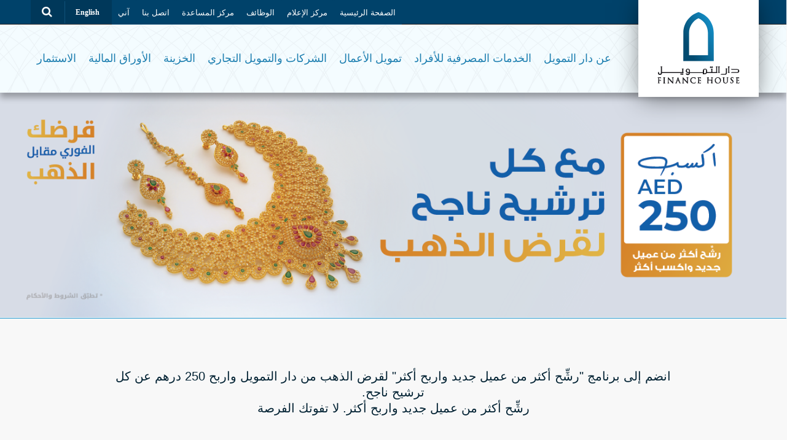

--- FILE ---
content_type: text/html; charset=UTF-8
request_url: https://www.financehouse.ae/ar/%D8%A7%D9%84%D9%82%D8%B1%D8%B6-%D8%A7%D9%84%D8%B0%D9%87%D8%A8%D9%8A-%D9%82%D9%85-%D8%A8%D8%A5%D8%AD%D8%A7%D9%84%D8%A9-%D8%B5%D8%AF%D9%8A%D9%82/
body_size: 145037
content:



<!DOCTYPE html>
<html dir="rtl" lang="ar" xmlns:og="http://ogp.me/ns#" xmlns:fb="http://ogp.me/ns/fb#">
 <head itemscope>
 	<meta charset="utf-8">
 	 <meta name="viewport" content="width=device-width, initial-scale=1,user-scalable=no" />
     <meta charset="UTF-8">

    <meta http-equiv="content-type" content="text/html; charset=UTF-8" />
    <!-- <meta name="description" content="" /> -->
    <meta http-equiv="X-UA-Compatible" content="IE=9; IE=8; IE=7; IE=EDGE" />
    <meta name="viewport" content="width=device-width, initial-scale=1">
    <link rel="pingback" href="https://www.financehouse.ae/xmlrpc.php" />
	   <meta name="google-site-verification" content="vwJhwrCzzZOFoxlnkjhzj1iDjX1mOaoUJ7JQHHCpNoY" />
     <!--[if lt IE 9]>
      <script src="https://oss.maxcdn.com/libs/html5shiv/3.7.0/html5shiv.js"></script>
      <script src="https://oss.maxcdn.com/libs/respond.js/1.4.2/respond.min.js"></script>
    <![endif]-->

<!-- Global site tag (gtag.js) - Google Analytics -->
<script async src="https://www.googletagmanager.com/gtag/js?id=UA-9254148-7"></script>
<script>
  window.dataLayer = window.dataLayer || [];
  function gtag(){dataLayer.push(arguments);}
  gtag('js', new Date());

  gtag('config', 'UA-9254148-7');
gtag('config', 'AW-10842127331');

</script>



<script type="text/javascript">(function(o){var b="https://apeagle.io/anywhere/",t="3267681f67084490a536ec0c82f975194427ca9fc84641d09546ed2912a82db8",a=window.AutopilotAnywhere={_runQueue:[],run:function(){this._runQueue.push(arguments);}},c=encodeURIComponent,s="SCRIPT",d=document,l=d.getElementsByTagName(s)[0],p="t="+c(d.title||"")+"&u="+c(d.location.href||"")+"&r="+c(d.referrer||""),j="text/javascript",z,y;if(!window.Autopilot) window.Autopilot=a;if(o.app) p="devmode=true&"+p;z=function(src,asy){var e=d.createElement(s);e.src=src;e.type=j;e.async=asy;l.parentNode.insertBefore(e,l);};y=function(){z(b+t+'?'+p,true);};if(window.attachEvent){window.attachEvent("onload",y);}else{window.addEventListener("load",y,false);}})({});</script>



<!-- Meta Pixel Code -->
<script>
!function(f,b,e,v,n,t,s)
{if(f.fbq)return;n=f.fbq=function(){n.callMethod?
n.callMethod.apply(n,arguments):n.queue.push(arguments)};
if(!f._fbq)f._fbq=n;n.push=n;n.loaded=!0;n.version='2.0';
n.queue=[];t=b.createElement(e);t.async=!0;
t.src=v;s=b.getElementsByTagName(e)[0];
s.parentNode.insertBefore(t,s)}(window, document,'script',
'https://connect.facebook.net/en_US/fbevents.js');
fbq('init', '704564232945319');
fbq('track', 'PageView');
</script>
<noscript><img height=""1"" width=""1"" style=""display:none""
src=""https://www.facebook.com/tr?id=704564232945319&ev=PageView&noscript=1""
/></noscript>
<!-- End Meta Pixel Code -->

<link rel="shortcut icon" href="https://www.financehouse.ae/wp-content/themes/fhg_theme/favicon.ico" />

<!-- CHNAGES of CSS SWITCH FROM ENGLISH TO ARABIC -->
           <!--[if IE 8 ]>   <link href="https://www.financehouse.ae/wp-content/themes/fhg_theme/includes/css/style_ie8_ar.css" rel="stylesheet">   <![endif]-->
	   <!--[if IE]> <link href="https://www.financehouse.ae/wp-content/themes/fhg_theme/includes/css/style_ie.css" rel="stylesheet">   <![endif]-->
      


    <link rel="profile" href="http://gmpg.org/xfn/11">
     <!--[if IE]>
        <script src="https://www.financehouse.ae/wp-content/themes/fhg_theme/js/html5shiv.js" type="text/javascript"></script>
    <![endif]-->






    


<title>القرض الذهبي - قم بإحالة صديق - Finance House</title>
<meta name='robots' content='max-image-preview:large' />
<link rel='dns-prefetch' href='//maps.googleapis.com' />
<link rel='dns-prefetch' href='//fonts.googleapis.com' />
<link rel='dns-prefetch' href='//fonts.gstatic.com' />
<link rel="alternate" type="application/rss+xml" title="Finance House &raquo; Feed" href="https://www.financehouse.ae/ar/feed/" />
<link rel="alternate" type="application/rss+xml" title="Finance House &raquo; Comments Feed" href="https://www.financehouse.ae/ar/comments/feed/" />
<script type="text/javascript">
window._wpemojiSettings = {"baseUrl":"https:\/\/s.w.org\/images\/core\/emoji\/14.0.0\/72x72\/","ext":".png","svgUrl":"https:\/\/s.w.org\/images\/core\/emoji\/14.0.0\/svg\/","svgExt":".svg","source":{"concatemoji":"https:\/\/www.financehouse.ae\/wp-includes\/js\/wp-emoji-release.min.js?ver=6.2.2"}};
/*! This file is auto-generated */
!function(e,a,t){var n,r,o,i=a.createElement("canvas"),p=i.getContext&&i.getContext("2d");function s(e,t){p.clearRect(0,0,i.width,i.height),p.fillText(e,0,0);e=i.toDataURL();return p.clearRect(0,0,i.width,i.height),p.fillText(t,0,0),e===i.toDataURL()}function c(e){var t=a.createElement("script");t.src=e,t.defer=t.type="text/javascript",a.getElementsByTagName("head")[0].appendChild(t)}for(o=Array("flag","emoji"),t.supports={everything:!0,everythingExceptFlag:!0},r=0;r<o.length;r++)t.supports[o[r]]=function(e){if(p&&p.fillText)switch(p.textBaseline="top",p.font="600 32px Arial",e){case"flag":return s("\ud83c\udff3\ufe0f\u200d\u26a7\ufe0f","\ud83c\udff3\ufe0f\u200b\u26a7\ufe0f")?!1:!s("\ud83c\uddfa\ud83c\uddf3","\ud83c\uddfa\u200b\ud83c\uddf3")&&!s("\ud83c\udff4\udb40\udc67\udb40\udc62\udb40\udc65\udb40\udc6e\udb40\udc67\udb40\udc7f","\ud83c\udff4\u200b\udb40\udc67\u200b\udb40\udc62\u200b\udb40\udc65\u200b\udb40\udc6e\u200b\udb40\udc67\u200b\udb40\udc7f");case"emoji":return!s("\ud83e\udef1\ud83c\udffb\u200d\ud83e\udef2\ud83c\udfff","\ud83e\udef1\ud83c\udffb\u200b\ud83e\udef2\ud83c\udfff")}return!1}(o[r]),t.supports.everything=t.supports.everything&&t.supports[o[r]],"flag"!==o[r]&&(t.supports.everythingExceptFlag=t.supports.everythingExceptFlag&&t.supports[o[r]]);t.supports.everythingExceptFlag=t.supports.everythingExceptFlag&&!t.supports.flag,t.DOMReady=!1,t.readyCallback=function(){t.DOMReady=!0},t.supports.everything||(n=function(){t.readyCallback()},a.addEventListener?(a.addEventListener("DOMContentLoaded",n,!1),e.addEventListener("load",n,!1)):(e.attachEvent("onload",n),a.attachEvent("onreadystatechange",function(){"complete"===a.readyState&&t.readyCallback()})),(e=t.source||{}).concatemoji?c(e.concatemoji):e.wpemoji&&e.twemoji&&(c(e.twemoji),c(e.wpemoji)))}(window,document,window._wpemojiSettings);
</script>
<style type="text/css">
img.wp-smiley,
img.emoji {
	display: inline !important;
	border: none !important;
	box-shadow: none !important;
	height: 1em !important;
	width: 1em !important;
	margin: 0 0.07em !important;
	vertical-align: -0.1em !important;
	background: none !important;
	padding: 0 !important;
}
</style>
	<link rel='stylesheet' id='oQey-front-css-css' href='https://www.financehouse.ae/wp-content/plugins/oqey-gallery/css/oqeystyle.css?ver=6.2.2' type='text/css' media='all'  property="" />
<link rel='stylesheet' id='wp-block-library-rtl-css' href='https://www.financehouse.ae/wp-includes/css/dist/block-library/style-rtl.min.css?ver=6.2.2' type='text/css' media='all'  property="" />
<link rel='stylesheet' id='classic-theme-styles-css' href='https://www.financehouse.ae/wp-includes/css/classic-themes.min.css?ver=6.2.2' type='text/css' media='all'  property="" />
<style id='global-styles-inline-css' type='text/css'>
body{--wp--preset--color--black: #000000;--wp--preset--color--cyan-bluish-gray: #abb8c3;--wp--preset--color--white: #ffffff;--wp--preset--color--pale-pink: #f78da7;--wp--preset--color--vivid-red: #cf2e2e;--wp--preset--color--luminous-vivid-orange: #ff6900;--wp--preset--color--luminous-vivid-amber: #fcb900;--wp--preset--color--light-green-cyan: #7bdcb5;--wp--preset--color--vivid-green-cyan: #00d084;--wp--preset--color--pale-cyan-blue: #8ed1fc;--wp--preset--color--vivid-cyan-blue: #0693e3;--wp--preset--color--vivid-purple: #9b51e0;--wp--preset--gradient--vivid-cyan-blue-to-vivid-purple: linear-gradient(135deg,rgba(6,147,227,1) 0%,rgb(155,81,224) 100%);--wp--preset--gradient--light-green-cyan-to-vivid-green-cyan: linear-gradient(135deg,rgb(122,220,180) 0%,rgb(0,208,130) 100%);--wp--preset--gradient--luminous-vivid-amber-to-luminous-vivid-orange: linear-gradient(135deg,rgba(252,185,0,1) 0%,rgba(255,105,0,1) 100%);--wp--preset--gradient--luminous-vivid-orange-to-vivid-red: linear-gradient(135deg,rgba(255,105,0,1) 0%,rgb(207,46,46) 100%);--wp--preset--gradient--very-light-gray-to-cyan-bluish-gray: linear-gradient(135deg,rgb(238,238,238) 0%,rgb(169,184,195) 100%);--wp--preset--gradient--cool-to-warm-spectrum: linear-gradient(135deg,rgb(74,234,220) 0%,rgb(151,120,209) 20%,rgb(207,42,186) 40%,rgb(238,44,130) 60%,rgb(251,105,98) 80%,rgb(254,248,76) 100%);--wp--preset--gradient--blush-light-purple: linear-gradient(135deg,rgb(255,206,236) 0%,rgb(152,150,240) 100%);--wp--preset--gradient--blush-bordeaux: linear-gradient(135deg,rgb(254,205,165) 0%,rgb(254,45,45) 50%,rgb(107,0,62) 100%);--wp--preset--gradient--luminous-dusk: linear-gradient(135deg,rgb(255,203,112) 0%,rgb(199,81,192) 50%,rgb(65,88,208) 100%);--wp--preset--gradient--pale-ocean: linear-gradient(135deg,rgb(255,245,203) 0%,rgb(182,227,212) 50%,rgb(51,167,181) 100%);--wp--preset--gradient--electric-grass: linear-gradient(135deg,rgb(202,248,128) 0%,rgb(113,206,126) 100%);--wp--preset--gradient--midnight: linear-gradient(135deg,rgb(2,3,129) 0%,rgb(40,116,252) 100%);--wp--preset--duotone--dark-grayscale: url('#wp-duotone-dark-grayscale');--wp--preset--duotone--grayscale: url('#wp-duotone-grayscale');--wp--preset--duotone--purple-yellow: url('#wp-duotone-purple-yellow');--wp--preset--duotone--blue-red: url('#wp-duotone-blue-red');--wp--preset--duotone--midnight: url('#wp-duotone-midnight');--wp--preset--duotone--magenta-yellow: url('#wp-duotone-magenta-yellow');--wp--preset--duotone--purple-green: url('#wp-duotone-purple-green');--wp--preset--duotone--blue-orange: url('#wp-duotone-blue-orange');--wp--preset--font-size--small: 13px;--wp--preset--font-size--medium: 20px;--wp--preset--font-size--large: 36px;--wp--preset--font-size--x-large: 42px;--wp--preset--spacing--20: 0.44rem;--wp--preset--spacing--30: 0.67rem;--wp--preset--spacing--40: 1rem;--wp--preset--spacing--50: 1.5rem;--wp--preset--spacing--60: 2.25rem;--wp--preset--spacing--70: 3.38rem;--wp--preset--spacing--80: 5.06rem;--wp--preset--shadow--natural: 6px 6px 9px rgba(0, 0, 0, 0.2);--wp--preset--shadow--deep: 12px 12px 50px rgba(0, 0, 0, 0.4);--wp--preset--shadow--sharp: 6px 6px 0px rgba(0, 0, 0, 0.2);--wp--preset--shadow--outlined: 6px 6px 0px -3px rgba(255, 255, 255, 1), 6px 6px rgba(0, 0, 0, 1);--wp--preset--shadow--crisp: 6px 6px 0px rgba(0, 0, 0, 1);}:where(.is-layout-flex){gap: 0.5em;}body .is-layout-flow > .alignleft{float: left;margin-inline-start: 0;margin-inline-end: 2em;}body .is-layout-flow > .alignright{float: right;margin-inline-start: 2em;margin-inline-end: 0;}body .is-layout-flow > .aligncenter{margin-left: auto !important;margin-right: auto !important;}body .is-layout-constrained > .alignleft{float: left;margin-inline-start: 0;margin-inline-end: 2em;}body .is-layout-constrained > .alignright{float: right;margin-inline-start: 2em;margin-inline-end: 0;}body .is-layout-constrained > .aligncenter{margin-left: auto !important;margin-right: auto !important;}body .is-layout-constrained > :where(:not(.alignleft):not(.alignright):not(.alignfull)){max-width: var(--wp--style--global--content-size);margin-left: auto !important;margin-right: auto !important;}body .is-layout-constrained > .alignwide{max-width: var(--wp--style--global--wide-size);}body .is-layout-flex{display: flex;}body .is-layout-flex{flex-wrap: wrap;align-items: center;}body .is-layout-flex > *{margin: 0;}:where(.wp-block-columns.is-layout-flex){gap: 2em;}.has-black-color{color: var(--wp--preset--color--black) !important;}.has-cyan-bluish-gray-color{color: var(--wp--preset--color--cyan-bluish-gray) !important;}.has-white-color{color: var(--wp--preset--color--white) !important;}.has-pale-pink-color{color: var(--wp--preset--color--pale-pink) !important;}.has-vivid-red-color{color: var(--wp--preset--color--vivid-red) !important;}.has-luminous-vivid-orange-color{color: var(--wp--preset--color--luminous-vivid-orange) !important;}.has-luminous-vivid-amber-color{color: var(--wp--preset--color--luminous-vivid-amber) !important;}.has-light-green-cyan-color{color: var(--wp--preset--color--light-green-cyan) !important;}.has-vivid-green-cyan-color{color: var(--wp--preset--color--vivid-green-cyan) !important;}.has-pale-cyan-blue-color{color: var(--wp--preset--color--pale-cyan-blue) !important;}.has-vivid-cyan-blue-color{color: var(--wp--preset--color--vivid-cyan-blue) !important;}.has-vivid-purple-color{color: var(--wp--preset--color--vivid-purple) !important;}.has-black-background-color{background-color: var(--wp--preset--color--black) !important;}.has-cyan-bluish-gray-background-color{background-color: var(--wp--preset--color--cyan-bluish-gray) !important;}.has-white-background-color{background-color: var(--wp--preset--color--white) !important;}.has-pale-pink-background-color{background-color: var(--wp--preset--color--pale-pink) !important;}.has-vivid-red-background-color{background-color: var(--wp--preset--color--vivid-red) !important;}.has-luminous-vivid-orange-background-color{background-color: var(--wp--preset--color--luminous-vivid-orange) !important;}.has-luminous-vivid-amber-background-color{background-color: var(--wp--preset--color--luminous-vivid-amber) !important;}.has-light-green-cyan-background-color{background-color: var(--wp--preset--color--light-green-cyan) !important;}.has-vivid-green-cyan-background-color{background-color: var(--wp--preset--color--vivid-green-cyan) !important;}.has-pale-cyan-blue-background-color{background-color: var(--wp--preset--color--pale-cyan-blue) !important;}.has-vivid-cyan-blue-background-color{background-color: var(--wp--preset--color--vivid-cyan-blue) !important;}.has-vivid-purple-background-color{background-color: var(--wp--preset--color--vivid-purple) !important;}.has-black-border-color{border-color: var(--wp--preset--color--black) !important;}.has-cyan-bluish-gray-border-color{border-color: var(--wp--preset--color--cyan-bluish-gray) !important;}.has-white-border-color{border-color: var(--wp--preset--color--white) !important;}.has-pale-pink-border-color{border-color: var(--wp--preset--color--pale-pink) !important;}.has-vivid-red-border-color{border-color: var(--wp--preset--color--vivid-red) !important;}.has-luminous-vivid-orange-border-color{border-color: var(--wp--preset--color--luminous-vivid-orange) !important;}.has-luminous-vivid-amber-border-color{border-color: var(--wp--preset--color--luminous-vivid-amber) !important;}.has-light-green-cyan-border-color{border-color: var(--wp--preset--color--light-green-cyan) !important;}.has-vivid-green-cyan-border-color{border-color: var(--wp--preset--color--vivid-green-cyan) !important;}.has-pale-cyan-blue-border-color{border-color: var(--wp--preset--color--pale-cyan-blue) !important;}.has-vivid-cyan-blue-border-color{border-color: var(--wp--preset--color--vivid-cyan-blue) !important;}.has-vivid-purple-border-color{border-color: var(--wp--preset--color--vivid-purple) !important;}.has-vivid-cyan-blue-to-vivid-purple-gradient-background{background: var(--wp--preset--gradient--vivid-cyan-blue-to-vivid-purple) !important;}.has-light-green-cyan-to-vivid-green-cyan-gradient-background{background: var(--wp--preset--gradient--light-green-cyan-to-vivid-green-cyan) !important;}.has-luminous-vivid-amber-to-luminous-vivid-orange-gradient-background{background: var(--wp--preset--gradient--luminous-vivid-amber-to-luminous-vivid-orange) !important;}.has-luminous-vivid-orange-to-vivid-red-gradient-background{background: var(--wp--preset--gradient--luminous-vivid-orange-to-vivid-red) !important;}.has-very-light-gray-to-cyan-bluish-gray-gradient-background{background: var(--wp--preset--gradient--very-light-gray-to-cyan-bluish-gray) !important;}.has-cool-to-warm-spectrum-gradient-background{background: var(--wp--preset--gradient--cool-to-warm-spectrum) !important;}.has-blush-light-purple-gradient-background{background: var(--wp--preset--gradient--blush-light-purple) !important;}.has-blush-bordeaux-gradient-background{background: var(--wp--preset--gradient--blush-bordeaux) !important;}.has-luminous-dusk-gradient-background{background: var(--wp--preset--gradient--luminous-dusk) !important;}.has-pale-ocean-gradient-background{background: var(--wp--preset--gradient--pale-ocean) !important;}.has-electric-grass-gradient-background{background: var(--wp--preset--gradient--electric-grass) !important;}.has-midnight-gradient-background{background: var(--wp--preset--gradient--midnight) !important;}.has-small-font-size{font-size: var(--wp--preset--font-size--small) !important;}.has-medium-font-size{font-size: var(--wp--preset--font-size--medium) !important;}.has-large-font-size{font-size: var(--wp--preset--font-size--large) !important;}.has-x-large-font-size{font-size: var(--wp--preset--font-size--x-large) !important;}
.wp-block-navigation a:where(:not(.wp-element-button)){color: inherit;}
:where(.wp-block-columns.is-layout-flex){gap: 2em;}
.wp-block-pullquote{font-size: 1.5em;line-height: 1.6;}
</style>
<link rel='stylesheet' id='contact-form-7-css' href='https://www.financehouse.ae/wp-content/plugins/contact-form-7/includes/css/styles.css?ver=5.7.7' type='text/css' media='all'  property="" />
<link rel='stylesheet' id='contact-form-7-rtl-css' href='https://www.financehouse.ae/wp-content/plugins/contact-form-7/includes/css/styles-rtl.css?ver=5.7.7' type='text/css' media='all'  property="" />
<link rel='stylesheet' id='wpcf7-redirect-script-frontend-css' href='https://www.financehouse.ae/wp-content/plugins/wpcf7-redirect/build/css/wpcf7-redirect-frontend.min.css?ver=1.1' type='text/css' media='all'  property="" />
<link rel='stylesheet' id='megamenu-css' href='https://www.financehouse.ae/wp-content/uploads/maxmegamenu/style_ar.css?ver=e21b63' type='text/css' media='all'  property="" />
<link rel='stylesheet' id='dashicons-css' href='https://www.financehouse.ae/wp-includes/css/dashicons.min.css?ver=6.2.2' type='text/css' media='all'  property="" />
<link rel='stylesheet' id='bootstrap.min_ar-css' href='https://www.financehouse.ae/wp-content/themes/fhg_theme/css/bootstrap.min_ar.css?ver=1' type='text/css' media='all'  property="" />
<link rel='stylesheet' id='style_ar-css' href='https://www.financehouse.ae/wp-content/themes/fhg_theme/css/style_ar.css?ver=1' type='text/css' media='all'  property="" />
<link rel='stylesheet' id='responsive_ar-css' href='https://www.financehouse.ae/wp-content/themes/fhg_theme/css/responsive_ar.css?ver=1' type='text/css' media='all'  property="" />
<link rel='stylesheet' id='owl.carousel_ar-css' href='https://www.financehouse.ae/wp-content/themes/fhg_theme/css/owl.carousel_ar.css?ver=1' type='text/css' media='all'  property="" />
<link rel='stylesheet' id='googlefontapi-css' href='https://fonts.googleapis.com?ver=1' type='text/css' media='all'  property="" />
<link rel='stylesheet' id='fonts_gstatic-css' href='https://fonts.gstatic.com?ver=1' type='text/css' media='all'  property="" />
<link rel='stylesheet' id='fonts_montserrat-css' href='https://fonts.googleapis.com/css2?family=Montserrat%3Awght%40100%3B200%3B300%3B400%3B500%3B600%3B700%3B800%3B900&#038;display=swap&#038;ver=1' type='text/css' media='all'  property="" />
<link rel='stylesheet' id='rabeh_refer_css-css' href='https://www.financehouse.ae/wp-content/themes/fhg_theme/css/GLReferalCustomStyle.css?ver=1' type='text/css' media='all'  property="" />
<link rel='stylesheet' id='fhg-theme-lity-css-css' href='https://www.financehouse.ae/wp-content/themes/fhg_theme/css/lity.min.css?ver=1' type='text/css' media='all'  property="" />
<link rel='stylesheet' id='fhg-theme-fontawesome-css' href='https://www.financehouse.ae/wp-content/themes/fhg_theme/css/font-awesome/css/font-awesome.min.css?ver=6.2.2' type='text/css' media='all'  property="" />
<link rel='stylesheet' id='newsletter-css' href='https://www.financehouse.ae/wp-content/plugins/newsletter/style.css?ver=8.9.0' type='text/css' media='all'  property="" />
<link rel='stylesheet' id='fancybox-css' href='https://www.financehouse.ae/wp-content/plugins/easy-fancybox/fancybox/1.5.4/jquery.fancybox.min.css?ver=6.2.2' type='text/css' media='screen'  property="" />
<link rel='stylesheet' id='jquery-ui-smoothness-css' href='https://www.financehouse.ae/wp-content/plugins/contact-form-7/includes/js/jquery-ui/themes/smoothness/jquery-ui.min.css?ver=1.12.1' type='text/css' media='screen'  property="" />
<script type='text/javascript' src='https://www.financehouse.ae/wp-includes/js/swfobject.js?ver=2.2-20120417' id='swfobject-js'></script>
<script type='text/javascript' src='https://www.financehouse.ae/wp-content/plugins/jquery-updater/js/jquery-3.7.0.min.js?ver=3.7.0' id='jquery-core-js'></script>
<script type='text/javascript' src='https://www.financehouse.ae/wp-content/plugins/jquery-updater/js/jquery-migrate-3.4.0.min.js?ver=3.4.0' id='jquery-migrate-js'></script>
<link rel="https://api.w.org/" href="https://www.financehouse.ae/wp-json/" /><link rel="alternate" type="application/json" href="https://www.financehouse.ae/wp-json/wp/v2/pages/34678" /><link rel="EditURI" type="application/rsd+xml" title="RSD" href="https://www.financehouse.ae/xmlrpc.php?rsd" />
<link rel="wlwmanifest" type="application/wlwmanifest+xml" href="https://www.financehouse.ae/wp-includes/wlwmanifest.xml" />
<link rel="stylesheet" href="https://www.financehouse.ae/wp-content/themes/fhg_theme/rtl.css" type="text/css" media="screen" />
<link rel="canonical" href="https://www.financehouse.ae/ar/%d8%a7%d9%84%d9%82%d8%b1%d8%b6-%d8%a7%d9%84%d8%b0%d9%87%d8%a8%d9%8a-%d9%82%d9%85-%d8%a8%d8%a5%d8%ad%d8%a7%d9%84%d8%a9-%d8%b5%d8%af%d9%8a%d9%82/" />
<link rel='shortlink' href='https://www.financehouse.ae/?p=34678' />
<link rel="alternate" type="application/json+oembed" href="https://www.financehouse.ae/wp-json/oembed/1.0/embed?url=https%3A%2F%2Fwww.financehouse.ae%2Far%2F%25d8%25a7%25d9%2584%25d9%2582%25d8%25b1%25d8%25b6-%25d8%25a7%25d9%2584%25d8%25b0%25d9%2587%25d8%25a8%25d9%258a-%25d9%2582%25d9%2585-%25d8%25a8%25d8%25a5%25d8%25ad%25d8%25a7%25d9%2584%25d8%25a9-%25d8%25b5%25d8%25af%25d9%258a%25d9%2582%2F" />
<link rel="alternate" type="text/xml+oembed" href="https://www.financehouse.ae/wp-json/oembed/1.0/embed?url=https%3A%2F%2Fwww.financehouse.ae%2Far%2F%25d8%25a7%25d9%2584%25d9%2582%25d8%25b1%25d8%25b6-%25d8%25a7%25d9%2584%25d8%25b0%25d9%2587%25d8%25a8%25d9%258a-%25d9%2582%25d9%2585-%25d8%25a8%25d8%25a5%25d8%25ad%25d8%25a7%25d9%2584%25d8%25a9-%25d8%25b5%25d8%25af%25d9%258a%25d9%2582%2F&#038;format=xml" />
            <style>
               .custom-header-text-color { color: #000 }
            </style>
    <style type="text/css">/** Mega Menu CSS: fs **/</style>

<!-- START - Open Graph and Twitter Card Tags 3.3.4 -->
 <!-- Facebook Open Graph -->
  <meta property="og:locale" content="ar_AR"/>
  <meta property="og:site_name" content="Finance House"/>
  <meta property="og:title" content="القرض الذهبي - قم بإحالة صديق"/>
  <meta property="og:url" content="https://www.financehouse.ae/ar/%d8%a7%d9%84%d9%82%d8%b1%d8%b6-%d8%a7%d9%84%d8%b0%d9%87%d8%a8%d9%8a-%d9%82%d9%85-%d8%a8%d8%a5%d8%ad%d8%a7%d9%84%d8%a9-%d8%b5%d8%af%d9%8a%d9%82/"/>
  <meta property="og:type" content="article"/>
  <meta property="og:description" content="Finance House"/>
  <meta property="og:image" content="https://www.financehouse.ae/wp-content/uploads/2023/10/Internal-Page-Banner-AR-1.png"/>
  <meta property="og:image:url" content="https://www.financehouse.ae/wp-content/uploads/2023/10/Internal-Page-Banner-AR-1.png"/>
  <meta property="og:image:secure_url" content="https://www.financehouse.ae/wp-content/uploads/2023/10/Internal-Page-Banner-AR-1.png"/>
 <!-- Google+ / Schema.org -->
 <!-- Twitter Cards -->
 <!-- SEO -->
 <!-- Misc. tags -->
 <!-- is_singular -->
<!-- END - Open Graph and Twitter Card Tags 3.3.4 -->
	



	
</head>
<body class="rtl page-template page-template-gold-loan-refer-a-friend-new-tpl page-template-gold-loan-refer-a-friend-new-tpl-php page page-id-34678 mega-menu-main-menu mega-menu-header-top-menu mega-menu-header-top-menu-mobile">

<header id="header">
  <div class="top-bar">
    <div class="container">
      <div class="row">
        <div class="col-md-12">
          <div class="topMenu">
            <div id="mega-menu-wrap-header_top_menu" class="mega-menu-wrap"><div class="mega-menu-toggle"><div class="mega-toggle-blocks-left"></div><div class="mega-toggle-blocks-center"></div><div class="mega-toggle-blocks-right"><div class='mega-toggle-block mega-menu-toggle-animated-block mega-toggle-block-0' id='mega-toggle-block-0'><button aria-label="Toggle Menu" class="mega-toggle-animated mega-toggle-animated-slider" type="button" aria-expanded="false">
                  <span class="mega-toggle-animated-box">
                    <span class="mega-toggle-animated-inner"></span>
                  </span>
                </button></div></div></div><ul id="mega-menu-header_top_menu" class="mega-menu max-mega-menu mega-menu-horizontal mega-no-js" data-event="hover_intent" data-effect="disabled" data-effect-speed="200" data-effect-mobile="disabled" data-effect-speed-mobile="0" data-mobile-force-width="false" data-second-click="close" data-document-click="collapse" data-vertical-behaviour="standard" data-breakpoint="990" data-unbind="true" data-mobile-state="collapse_all" data-hover-intent-timeout="300" data-hover-intent-interval="100"><li class='mega-menu-item mega-menu-item-type-custom mega-menu-item-object-custom mega-align-bottom-left mega-menu-flyout mega-menu-item-23776' id='mega-menu-item-23776'><a class="mega-menu-link" href="https://www.financehouse.ae/ar" tabindex="0">الصفحة الرئيسية</a></li><li class='mega-media mega-click-click-go mega-menu-item mega-menu-item-type-custom mega-menu-item-object-custom mega-menu-item-has-children mega-align-bottom-left mega-menu-flyout mega-hide-arrow mega-menu-item-9088' id='mega-menu-item-9088'><a class="mega-menu-link" href="https://www.financehouse.ae/ar/media" aria-haspopup="true" aria-expanded="false" tabindex="0">مركز الإعلام<span class="mega-indicator"></span></a>
<ul class="mega-sub-menu">
<li class='mega-press_releases mega-menu-item mega-menu-item-type-custom mega-menu-item-object-custom mega-hide-arrow mega-menu-item-9098' id='mega-menu-item-9098'><a class="mega-menu-link" href="https://www.financehouse.ae/ar/section/news-50/pressreleases-1">البيانات الصحفية</a></li><li class='mega-eventssponsorships-1 mega-menu-item mega-menu-item-type-custom mega-menu-item-object-custom mega-hide-arrow mega-menu-item-9100' id='mega-menu-item-9100'><a class="mega-menu-link" href="https://www.financehouse.ae/ar/section/news-50/eventssponsorships-1">الرعاية والفعاليات</a></li><li class='mega-video_gallery mega-menu-item mega-menu-item-type-custom mega-menu-item-object-custom mega-hide-arrow mega-menu-item-9101' id='mega-menu-item-9101'><a class="mega-menu-link" href="https://www.financehouse.ae/ar/media/videos">معرض الفيديو</a></li><li class='mega-image_gallery mega-menu-item mega-menu-item-type-custom mega-menu-item-object-custom mega-hide-arrow mega-menu-item-9102' id='mega-menu-item-9102'><a class="mega-menu-link" href="https://www.financehouse.ae/ar/media/pictures">معرض الصور</a></li><li class='mega-media-kit mega-menu-item mega-menu-item-type-custom mega-menu-item-object-custom mega-hide-arrow mega-menu-item-9103' id='mega-menu-item-9103'><a class="mega-menu-link" href="https://www.financehouse.ae/ar/media/media-kit">مواد مركز الإعلام</a></li><li class='mega-menu-item mega-menu-item-type-custom mega-menu-item-object-custom mega-menu-item-12430' id='mega-menu-item-12430'><a class="mega-menu-link" href="https://www.financehouse.ae/ar/social-media">مواقع التواصل الاجتماعي</a></li><li class='mega-menu-item mega-menu-item-type-custom mega-menu-item-object-custom mega-menu-item-28059' id='mega-menu-item-28059'><a class="mega-menu-link" href="https://www.financehouse.ae/ar/hameel-ar">معجم الألفاظ العامية</a></li></ul>
</li><li class='mega-click-click-go mega-career mega-menu-item mega-menu-item-type-custom mega-menu-item-object-custom mega-align-bottom-left mega-menu-flyout mega-hide-arrow mega-menu-item-23781' id='mega-menu-item-23781'><a class="mega-menu-link" href="https://www.fhgroupcareers.ae/" tabindex="0">الوظائف</a></li><li class='mega-help-center mega-click-click-go mega-menu-item mega-menu-item-type-custom mega-menu-item-object-custom mega-menu-item-has-children mega-align-bottom-left mega-menu-flyout mega-hide-arrow mega-menu-item-9105' id='mega-menu-item-9105'><a class="mega-menu-link" href="https://www.financehouse.ae/ar/help-center" aria-haspopup="true" aria-expanded="false" tabindex="0">مركز المساعدة<span class="mega-indicator"></span></a>
<ul class="mega-sub-menu">
<li class='mega-forms-downloads mega-menu-item mega-menu-item-type-custom mega-menu-item-object-custom mega-hide-arrow mega-menu-item-7114' id='mega-menu-item-7114'><a class="mega-menu-link" href="https://www.financehouse.ae/ar/forms-downloads">النماذج والتحميلات</a></li><li class='mega-faqs mega-menu-item mega-menu-item-type-custom mega-menu-item-object-custom mega-hide-arrow mega-menu-item-7115' id='mega-menu-item-7115'><a class="mega-menu-link" href="https://www.financehouse.ae/ar/faqs">الأسئلة المتداولة</a></li><li class='mega-menu-item mega-menu-item-type-custom mega-menu-item-object-custom mega-hide-arrow mega-menu-item-9106' id='mega-menu-item-9106'><a class="mega-menu-link" href="https://www.financehouse.ae/ar/section/personal-finance/new-schedule-of-fees-and-charges">الرسوم والمصاريف</a></li><li class='mega-menu-item mega-menu-item-type-custom mega-menu-item-object-custom mega-menu-item-30168' id='mega-menu-item-30168'><a class="mega-menu-link" href="https://www.financehouse.ae/ar/fh-vat">ضريبة القيمة المضافة</a></li><li class='mega-menu-item mega-menu-item-type-custom mega-menu-item-object-custom mega-menu-item-37224' id='mega-menu-item-37224'><a class="mega-menu-link" href="https://www.financehouse.ae/ar/%d8%a7%d9%84%d8%a7%d8%b3%d8%aa%d8%b4%d8%a7%d8%b1%d8%a7%d8%aa-%d8%a7%d9%84%d9%85%d8%aa%d8%b9%d9%84%d9%82%d8%a9-%d8%a8%d8%a7%d9%84%d8%af%d9%8a%d9%88%d9%86/">الاستشارات المتعلقة بالديون</a></li></ul>
</li><li class='mega-contactus-branches mega-menu-item mega-menu-item-type-custom mega-menu-item-object-custom mega-align-bottom-left mega-menu-flyout mega-menu-item-11872' id='mega-menu-item-11872'><a class="mega-menu-link" href="https://www.financehouse.ae/ar/contactus-branches" tabindex="0">اتصل بنا</a></li><li class='mega-menu-item mega-menu-item-type-custom mega-menu-item-object-custom mega-align-bottom-left mega-menu-flyout mega-menu-item-36401' id='mega-menu-item-36401'><a class="mega-menu-link" href="https://www.financehouse.ae/ar/%d8%a2%d9%86%d9%8a-2/" tabindex="0">آني</a></li></ul></div>            <!-- <ul class="social-share">
              <li><a href="#">Home</a></li>
              <li><a href="#">Media</a></li>
              <li><a href="#">Blog</a></li>
              <li><a href="#">Careers</a></li>
              <li><a href="#">Help Center</a></li>
              <li><a href="#">Contact Us</a></li>
            </ul> -->
            <div class="call-srch">
              <!-- <div class="call-bttn pull-left">
                            Call Us: 80034
                        </div>-->
              <aside class="widget widget_polylang" id="polylang-3">
                <ul>
                  <li class="lang-item lang-item-15 lang-item-ar"> <ul>
	<li class="lang-item lang-item-12 lang-item-en no-translation lang-item-first"><a  lang="en-US" hreflang="en-US" href="https://www.financehouse.ae/en/home/">English</a></li>
</ul>
</li>
                </ul>
              </aside>
              <div class="search_form">
                                <div class="search_form"><form id="desktopsearch" method="get" class="search-form" action="https://www.financehouse.ae/ar/" ><input type="hidden" name="wpnonce" value="599c07e4c3" />
  <div class="searchPannel" style="display:none;" >
  <input type="text"  id="desktopsearch_div" class="searchtextbox search-field required" value="" placeholder="ابحث هنا..." name="s" required></div>
  </form>
  </div>              </div>
              <a class="last" href="#"><!-- <img width="19" height="18" alt="icon-search" src=""> --> </a>
                          </div>
          </div>
        </div>
      </div>
    </div>
    <!--/.container-->
  </div>
  <!--/.top-bar-->
   <div class="shareon_menu"></div>
              <nav class="navbar navbar-inverse">
    <div class="container">
      <div class="navbar-header">
        <a class="navbar-brand" href="https://www.financehouse.ae">
         <img class="logopng" src="https://www.financehouse.ae/wp-content/themes/fhg_theme/images/fhg-logo.png" height="179" width="228" alt="Finance House">
         <img class="logosvg" src="https://www.financehouse.ae/wp-content/themes/fhg_theme/images/fhg-logo.svg" height="179" width="228" alt="Finance House">
        </a>
      </div>
    <a class="megamenuToggleBar"></a>
    <div class="topMenuMainbox">
	<div id="headermobilemenu">
      

    <div id="mega-menu-wrap-header-top-menu-mobile" class="mega-menu-wrap"><div class="mega-menu-toggle"><div class="mega-toggle-blocks-left"></div><div class="mega-toggle-blocks-center"></div><div class="mega-toggle-blocks-right"><div class='mega-toggle-block mega-menu-toggle-animated-block mega-toggle-block-0' id='mega-toggle-block-0'><button aria-label="Toggle Menu" class="mega-toggle-animated mega-toggle-animated-slider" type="button" aria-expanded="false">
                  <span class="mega-toggle-animated-box">
                    <span class="mega-toggle-animated-inner"></span>
                  </span>
                </button></div></div></div><ul id="mega-menu-header-top-menu-mobile" class="mega-menu max-mega-menu mega-menu-horizontal mega-no-js" data-event="hover_intent" data-effect="disabled" data-effect-speed="200" data-effect-mobile="disabled" data-effect-speed-mobile="0" data-mobile-force-width="false" data-second-click="close" data-document-click="collapse" data-vertical-behaviour="standard" data-breakpoint="600" data-unbind="true" data-mobile-state="collapse_all" data-hover-intent-timeout="300" data-hover-intent-interval="100"><li class='mega-menu-item mega-menu-item-type-custom mega-menu-item-object-custom mega-align-bottom-left mega-menu-flyout mega-menu-item-11858' id='mega-menu-item-11858'><a class="mega-menu-link" href="https://www.financehouse.ae/ar" tabindex="0">الصفحة الرئيسية</a></li><li class='mega-click-click-go mega-menu-item mega-menu-item-type-custom mega-menu-item-object-custom mega-menu-megamenu mega-menu-item-has-children mega-align-bottom-left mega-menu-megamenu mega-menu-item-11820' id='mega-menu-item-11820'><a class="mega-menu-link" href="https://www.financehouse.ae/ar/section/about-us" aria-haspopup="true" aria-expanded="false" tabindex="0">عن دار التمويل<span class="mega-indicator"></span></a>
<ul class="mega-sub-menu">
<li class='mega-menu-item mega-menu-item-type-widget widget_nav_menu mega-menu-columns-2-of-6 mega-menu-item-nav_menu-43' id='mega-menu-item-nav_menu-43'><div class="menu-aboutusmainmenucol1-ar-container"><ul id="menu-aboutusmainmenucol1-ar" class="menu"><li id="menu-item-6643" class="menu-item menu-item-type-custom menu-item-object-custom menu-item-has-children menu-item-6643"><a href="https://www.financehouse.ae/ar/section/about-us/our-company">عن شركتنا</a>
<ul class="sub-menu">
	<li id="menu-item-6644" class="menu-item menu-item-type-custom menu-item-object-custom menu-item-6644"><a href="https://www.financehouse.ae/ar/article/about-us/our-company/strengths.html">مكامن القوّة</a></li>
	<li id="menu-item-6645" class="menu-item menu-item-type-custom menu-item-object-custom menu-item-6645"><a href="https://www.financehouse.ae/ar/article/about-us/our-company/performance.html">الأداء المتميز</a></li>
	<li id="menu-item-6646" class="menu-item menu-item-type-custom menu-item-object-custom menu-item-6646"><a href="https://www.financehouse.ae/ar/article/about-us/our-company/security.html">التأمين والضمان</a></li>
</ul>
</li>
<li id="menu-item-6647" class="menu-item menu-item-type-custom menu-item-object-custom menu-item-6647"><a href="https://www.financehouse.ae/ar/article/about-us/message-from-our-chairman.html">كلمة رئيس مجلس الإدارة</a></li>
<li id="menu-item-6648" class="menu-item menu-item-type-custom menu-item-object-custom menu-item-6648"><a href="https://www.financehouse.ae/ar/article/about-us/our-vision.html">رسالتنا و رؤيتنا</a></li>
<li id="menu-item-6649" class="menu-item menu-item-type-custom menu-item-object-custom menu-item-6649"><a href="https://www.financehouse.ae/ar/section/about-us/board-of-directors">أعضاء مجلس الإدارة والإدارة التنفيذية</a></li>
<li id="menu-item-6651" class="menu-item menu-item-type-custom menu-item-object-custom menu-item-6651"><a href="https://www.financehouse.ae/ar/article/about-us/corporate-governance.html">حوكمة الشركات</a></li>
<li id="menu-item-6652" class="menu-item menu-item-type-custom menu-item-object-custom menu-item-6652"><a href="https://www.financehouse.ae/ar/article/about-us/alternative-advertising.html">النشاطات والمبادرات الداعمة للمجتمع</a></li>
<li id="menu-item-6654" class="menu-item menu-item-type-custom menu-item-object-custom menu-item-6654"><a href="https://www.financehouse.ae/ar/article/about-us/sponsorships.html">الرعاية</a></li>
<li id="menu-item-6656" class="menu-item menu-item-type-custom menu-item-object-custom menu-item-6656"><a href="https://www.financehouse.ae/ar/section/about-us/section-29">شهادة الالتزام والانضباط</a></li>
<li id="menu-item-32940" class="menu-item menu-item-type-post_type menu-item-object-page menu-item-32940"><a href="https://www.financehouse.ae/ar/%d9%85%d8%b1%d9%83%d8%b2-%d8%a7%d9%84%d8%a5%d8%b9%d9%84%d8%a7%d9%85/%d9%86%d9%87%d8%ac-%d8%a7%d9%84%d8%a7%d9%85%d8%aa%d8%ab%d8%a7%d9%84/">نهج الامتثال</a></li>
</ul></div></li><li class='mega-menu-item mega-menu-item-type-widget widget_nav_menu mega-menu-columns-2-of-6 mega-menu-item-nav_menu-44' id='mega-menu-item-nav_menu-44'><div class="menu-aboutusmainmenucol2-ar-container"><ul id="menu-aboutusmainmenucol2-ar" class="menu"><li id="menu-item-9072" class="menu-item menu-item-type-custom menu-item-object-custom menu-item-has-children menu-item-9072"><a href="https://www.financehouse.ae/ar/section/about-us/section-35">علاقات المستثمرين</a>
<ul class="sub-menu">
	<li id="menu-item-33862" class="menu-item menu-item-type-custom menu-item-object-custom menu-item-33862"><a href="https://www.financehouse.ae/ar/%d8%b9%d9%86-%d8%af%d8%a7%d8%b1-%d8%a7%d9%84%d8%aa%d9%85%d9%88%d9%8a%d9%84/%d8%b9%d9%84%d8%a7%d9%82%d8%a7%d8%aa-%d8%a7%d9%84%d9%85%d8%b3%d8%aa%d8%ab%d9%85%d8%b1%d9%8a%d9%86-2/agm-ar/">الجمعية العمومية</a></li>
	<li id="menu-item-6657" class="menu-item menu-item-type-custom menu-item-object-custom menu-item-6657"><a href="https://www.financehouse.ae/ar/article/about-us/section-35/article-21.html">هيكلة الملكية</a></li>
	<li id="menu-item-6658" class="menu-item menu-item-type-custom menu-item-object-custom menu-item-6658"><a href="https://www.financehouse.ae/ar/article/about-us/section-35/article-22.html">الأرباح الموزّعة</a></li>
	<li id="menu-item-6659" class="menu-item menu-item-type-custom menu-item-object-custom menu-item-6659"><a href="https://www.financehouse.ae/ar/article/about-us/section-35/article-23.html">التقويم السنوي</a></li>
	<li id="menu-item-6660" class="menu-item menu-item-type-custom menu-item-object-custom menu-item-6660"><a href="https://www.financehouse.ae/ar/article/about-us/section-35/article-25.html">مؤشرات الأداء المالي</a></li>
	<li id="menu-item-6661" class="menu-item menu-item-type-custom menu-item-object-custom menu-item-6661"><a href="https://www.financehouse.ae/ar/article/about-us/section-35/article-24.html">سعر السهم</a></li>
	<li id="menu-item-6665" class="menu-item menu-item-type-custom menu-item-object-custom menu-item-6665"><a href="https://www.financehouse.ae/ar/section/about-us/section-36">الأرباح غير المستلمة</a></li>
	<li id="menu-item-30322" class="menu-item menu-item-type-post_type menu-item-object-page menu-item-30322"><a href="https://www.financehouse.ae/ar/aoa-moa-ar/">عقد التأسيس والنظام الأساسي</a></li>
	<li id="menu-item-6666" class="menu-item menu-item-type-custom menu-item-object-custom menu-item-has-children menu-item-6666"><a href="https://www.financehouse.ae/ar/section/about-us/financials">البيانات المالية</a>
	<ul class="sub-menu">
		<li id="menu-item-6668" class="menu-item menu-item-type-custom menu-item-object-custom menu-item-6668"><a href="https://www.financehouse.ae/ar/section/about-us/financials/financial-reports-1">التقارير المالية</a></li>
		<li id="menu-item-6670" class="menu-item menu-item-type-custom menu-item-object-custom menu-item-6670"><a href="https://www.financehouse.ae/ar/section/about-us/financials/section-23">التصنيف الائتماني</a></li>
		<li id="menu-item-6671" class="menu-item menu-item-type-custom menu-item-object-custom menu-item-6671"><a href="https://www.financehouse.ae/ar/section/about-us/financials/annual-report-old">التقارير السنوية</a></li>
	</ul>
</li>
	<li id="menu-item-6675" class="menu-item menu-item-type-custom menu-item-object-custom menu-item-6675"><a href="https://www.financehouse.ae/ar/article/about-us/section-35/article-27.html">اتصل بنا</a></li>
</ul>
</li>
</ul></div></li></ul>
</li><li class='mega-click-click-go mega-menu-item mega-menu-item-type-custom mega-menu-item-object-custom mega-menu-megamenu mega-menu-item-has-children mega-align-bottom-left mega-menu-megamenu mega-menu-item-11822' id='mega-menu-item-11822'><a class="mega-menu-link" href="https://www.financehouse.ae/ar/section/personal-finance" aria-haspopup="true" aria-expanded="false" tabindex="0">الخدمات المصرفية للأفراد<span class="mega-indicator"></span></a>
<ul class="mega-sub-menu">
<li class='mega-menu-item mega-menu-item-type-widget widget_nav_menu mega-menu-columns-2-of-6 mega-menu-item-nav_menu-45' id='mega-menu-item-nav_menu-45'><div class="menu-personalfinancemainmenucol1-ar-container"><ul id="menu-personalfinancemainmenucol1-ar" class="menu"><li id="menu-item-6679" class="menu-item menu-item-type-custom menu-item-object-custom menu-item-has-children menu-item-6679"><a href="https://www.financehouse.ae/ar/section/personal-finance/credit-cards">البطاقات الائتمانية</a>
<ul class="sub-menu">
	<li id="menu-item-35777" class="menu-item menu-item-type-post_type menu-item-object-page menu-item-35777"><a href="https://www.financehouse.ae/ar/%d8%a8%d8%b7%d8%a7%d9%82%d8%a9-%d8%b3%d9%86%d8%af/">بطاقة سند</a></li>
	<li id="menu-item-6682" class="section-2 menu-item menu-item-type-custom menu-item-object-custom menu-item-6682"><a href="https://www.financehouse.ae/ar/%d8%a8%d8%b7%d8%a7%d9%82%d8%a9-%d9%81%d8%b1%d8%b5%d8%a9/">البطاقة فرصة</a></li>
	<li id="menu-item-30620" class="menu-item menu-item-type-custom menu-item-object-custom menu-item-30620"><a href="https://www.financehouse.ae/ar/section/personal-finance/credit-cards/cartnet-card">بطاقة ائتمان CartNet</a></li>
	<li id="menu-item-23484" class="credit-card-features menu-item menu-item-type-custom menu-item-object-custom menu-item-23484"><a href="https://www.financehouse.ae/ar/personal-finance/credit-cards/credit-card-features">خصائص البطاقات الائتمانية</a></li>
	<li id="menu-item-26998" class="priceless-arabia-ar menu-item menu-item-type-custom menu-item-object-custom menu-item-26998"><a target="_blank" rel="noopener" href="https://www.priceless.com/filter/l/united-arab-emirates/options/location/19588/sortBy/popularity">عروض لا تُقدر بثمن "Priceless Arabia"</a></li>
	<li id="menu-item-30014" class="menu-item menu-item-type-custom menu-item-object-custom menu-item-30014"><a href="https://www.financehouse.ae/ar/section/personal-finance/credit-cards/section-15">كارت نت</a></li>
</ul>
</li>
</ul></div></li><li class='mega-menu-item mega-menu-item-type-widget widget_nav_menu mega-menu-columns-2-of-6 mega-menu-item-nav_menu-46' id='mega-menu-item-nav_menu-46'><div class="menu-personalfinancemainmenucol2-ar-container"><ul id="menu-personalfinancemainmenucol2-ar" class="menu"><li id="menu-item-33973" class="menu-item menu-item-type-custom menu-item-object-custom menu-item-33973"><a href="https://www.financehouse.ae/ar/%d9%82%d8%b1%d8%b6-%d8%a7%d9%84%d8%b0%d9%87%d8%a8-2/">قرض الذهب</a></li>
<li id="menu-item-33258" class="menu-item menu-item-type-post_type menu-item-object-page menu-item-33258"><a href="https://www.financehouse.ae/ar/sulfah-2/">سُلفه</a></li>
<li id="menu-item-6707" class="menu-item menu-item-type-custom menu-item-object-custom menu-item-6707"><a href="https://www.financehouse.ae/ar/section/personal-finance/executive-finance">تمويل الإداريين</a></li>
<li id="menu-item-6709" class="menu-item menu-item-type-custom menu-item-object-custom menu-item-6709"><a href="https://www.financehouse.ae/ar/%d8%aa%d8%b7%d8%a8%d9%8a%d9%82-%d9%88%d8%a7%d8%ad%d8%af-%d9%84%d9%83%d9%84-%d8%a7%d8%ad%d8%aa%d9%8a%d8%a7%d8%ac%d8%a7%d8%aa%d9%83-%d8%a7%d9%84%d9%85%d8%a7%d9%84%d9%8a%d8%a9/">تطبيق بيت التمويل</a></li>
</ul></div></li></ul>
</li><li class='mega-click-click-go mega-menu-item mega-menu-item-type-custom mega-menu-item-object-custom mega-align-bottom-left mega-menu-flyout mega-menu-item-11823' id='mega-menu-item-11823'><a class="mega-menu-link" href="https://www.financehouse.ae/ar/section/business-finance" tabindex="0">تمويل الأعمال</a></li><li class='mega-click-click-go mega-menu-item mega-menu-item-type-custom mega-menu-item-object-custom mega-menu-megamenu mega-menu-item-has-children mega-align-bottom-left mega-menu-megamenu mega-menu-item-11824' id='mega-menu-item-11824'><a class="mega-menu-link" href="https://www.financehouse.ae/ar/section/corporate-commercial-finance" aria-haspopup="true" aria-expanded="false" tabindex="0">الشركات والتمويل التجاري<span class="mega-indicator"></span></a>
<ul class="mega-sub-menu">
<li class='mega-menu-item mega-menu-item-type-widget widget_nav_menu mega-menu-columns-2-of-6 mega-menu-item-nav_menu-47' id='mega-menu-item-nav_menu-47'><div class="menu-ccfinancemainmenucol1-ar-container"><ul id="menu-ccfinancemainmenucol1-ar" class="menu"><li id="menu-item-9052" class="menu-item menu-item-type-custom menu-item-object-custom menu-item-9052"><a href="https://www.financehouse.ae/ar/article/corporate-commercial-finance/commercial-finance.html">تمويل رأس المال العامل</a></li>
<li id="menu-item-9053" class="menu-item menu-item-type-custom menu-item-object-custom menu-item-9053"><a href="https://www.financehouse.ae/ar/article/corporate-commercial-finance/corporate-finance.html">تمويل الشركات</a></li>
<li id="menu-item-9054" class="menu-item menu-item-type-custom menu-item-object-custom menu-item-9054"><a href="https://www.financehouse.ae/ar/article/corporate-commercial-finance/smart-guarantee.html">خطاب الضمان الرابح</a></li>
<li id="menu-item-9055" class="menu-item menu-item-type-custom menu-item-object-custom menu-item-9055"><a href="https://www.financehouse.ae/ar/article/corporate-commercial-finance/payday.html">بطاقة بايداي</a></li>
<li id="menu-item-9056" class="menu-item menu-item-type-custom menu-item-object-custom menu-item-9056"><a href="https://www.financehouse.ae/ar/article/corporate-commercial-finance/trade-finance.html">التمويل التجاري</a></li>
<li id="menu-item-32249" class="menu-item menu-item-type-custom menu-item-object-custom menu-item-32249"><a href="https://www.financehouse.ae/ar/al-rabeh-business-ar/">الرابح للأعمال</a></li>
</ul></div></li></ul>
</li><li class='mega-click-click-go mega-menu-item mega-menu-item-type-custom mega-menu-item-object-custom mega-menu-megamenu mega-menu-item-has-children mega-align-bottom-left mega-menu-megamenu mega-menu-item-11825' id='mega-menu-item-11825'><a class="mega-menu-link" href="https://www.financehouse.ae/ar/section/treasury" aria-haspopup="true" aria-expanded="false" tabindex="0">الخزينة<span class="mega-indicator"></span></a>
<ul class="mega-sub-menu">
<li class='mega-menu-item mega-menu-item-type-widget widget_nav_menu mega-menu-columns-2-of-6 mega-menu-item-nav_menu-48' id='mega-menu-item-nav_menu-48'><div class="menu-treasurymainmenucol1-ar-container"><ul id="menu-treasurymainmenucol1-ar" class="menu"><li id="menu-item-6725" class="menu-item menu-item-type-custom menu-item-object-custom menu-item-6725"><a href="https://www.financehouse.ae/ar/section/treasury/flexi-deposit-1">الوديعة المرنة</a></li>
<li id="menu-item-6726" class="menu-item menu-item-type-custom menu-item-object-custom menu-item-6726"><a href="https://www.financehouse.ae/ar/section/treasury/fixed-deposits">الودائع الثابتة</a></li>
<li id="menu-item-6727" class="menu-item menu-item-type-custom menu-item-object-custom menu-item-6727"><a href="https://www.financehouse.ae/ar/section/treasury/section-42">الوديعة الثابتة الطويلة الأجل</a></li>
</ul></div></li></ul>
</li><li class='mega-click-click-go mega-menu-item mega-menu-item-type-custom mega-menu-item-object-custom mega-menu-megamenu mega-menu-item-has-children mega-align-bottom-left mega-menu-megamenu mega-menu-item-11828' id='mega-menu-item-11828'><a class="mega-menu-link" href="https://www.financehouse.ae/ar/section/securities-services" aria-haspopup="true" aria-expanded="false" tabindex="0">الاوراق المالية<span class="mega-indicator"></span></a>
<ul class="mega-sub-menu">
<li class='mega-menu-item mega-menu-item-type-widget widget_nav_menu mega-menu-columns-2-of-6 mega-menu-item-nav_menu-50' id='mega-menu-item-nav_menu-50'><div class="menu-securitiesmainmenucol1-ar-container"><ul id="menu-securitiesmainmenucol1-ar" class="menu"><li id="menu-item-11965" class="menu-item menu-item-type-custom menu-item-object-custom menu-item-11965"><a href="https://www.financehouse.ae/ar/section/securities-services/share-registrar-unit">خدمات مسجل الأسهم</a></li>
<li id="menu-item-11966" class="menu-item menu-item-type-custom menu-item-object-custom menu-item-11966"><a href="https://www.financehouse.ae/ar/section/securities-services/dividend-distribution">توزيع الأرباح النقدية</a></li>
<li id="menu-item-11967" class="menu-item menu-item-type-custom menu-item-object-custom menu-item-11967"><a href="https://www.financehouse.ae/ar/section/securities-services/general-assembly-management-services">خدمات إدارة اجتماعات الجمعية العمومية</a></li>
<li id="menu-item-11968" class="menu-item menu-item-type-custom menu-item-object-custom menu-item-11968"><a href="https://www.financehouse.ae/ar/section/securities-services/ipo-administration-and-issuer-services">إدارة الاكتتابات العامة الأولية وخدمات الإصدار</a></li>
</ul></div></li></ul>
</li><li class='mega-click-click-go mega-menu-item mega-menu-item-type-custom mega-menu-item-object-custom mega-menu-megamenu mega-align-bottom-left mega-menu-megamenu mega-menu-item-11826' id='mega-menu-item-11826'><a class="mega-menu-link" href="https://www.financehouse.ae/ar/section/investments" tabindex="0">الاستثمار</a></li><li class='mega-click-click-go mega-career mega-menu-item mega-menu-item-type-custom mega-menu-item-object-custom mega-menu-item-has-children mega-menu-megamenu mega-align-bottom-left mega-menu-megamenu mega-menu-item-11832' id='mega-menu-item-11832'><a class="mega-menu-link" href="https://www.financehouse.ae/ar/media" aria-haspopup="true" aria-expanded="false" tabindex="0">مركز الإعلام<span class="mega-indicator"></span></a>
<ul class="mega-sub-menu">
<li class='mega-menu-item mega-menu-item-type-custom mega-menu-item-object-custom mega-menu-columns-2-of-6 mega-menu-item-11835' id='mega-menu-item-11835'><a class="mega-menu-link" href="https://www.financehouse.ae/ar/section/news-50/pressreleases-1">البيانات الصحفية</a></li><li class='mega-menu-item mega-menu-item-type-custom mega-menu-item-object-custom mega-menu-columns-1-of-6 mega-menu-item-11838' id='mega-menu-item-11838'><a class="mega-menu-link" href="https://www.financehouse.ae/ar/section/news-50/eventssponsorships-1">الرعاية والفعاليات</a></li><li class='mega-menu-item mega-menu-item-type-custom mega-menu-item-object-custom mega-menu-columns-1-of-6 mega-menu-item-11839' id='mega-menu-item-11839'><a class="mega-menu-link" href="https://www.financehouse.ae/ar/media/videos">معرض الفيديو</a></li><li class='mega-menu-item mega-menu-item-type-custom mega-menu-item-object-custom mega-menu-columns-1-of-6 mega-menu-item-11840' id='mega-menu-item-11840'><a class="mega-menu-link" href="https://www.financehouse.ae/ar/media/pictures">معرض الصور</a></li><li class='mega-menu-item mega-menu-item-type-custom mega-menu-item-object-custom mega-menu-columns-1-of-6 mega-menu-item-11841' id='mega-menu-item-11841'><a class="mega-menu-link" href="https://www.financehouse.ae/ar/media/media-kit">مواد مركز الإعلام</a></li><li class='mega-menu-item mega-menu-item-type-custom mega-menu-item-object-custom mega-menu-columns-1-of-6 mega-menu-clear mega-menu-item-12428' id='mega-menu-item-12428'><a class="mega-menu-link" href="https://www.financehouse.ae/ar/social-media">مواقع التواصل الاجتماعي</a></li><li class='mega-menu-item mega-menu-item-type-post_type mega-menu-item-object-page mega-menu-columns-1-of-6 mega-menu-item-28051' id='mega-menu-item-28051'><a class="mega-menu-link" href="https://www.financehouse.ae/ar/%d9%87%d9%85%d8%a7%d9%84%d9%8a%d9%84/">معجم الألفاظ العامية</a></li></ul>
</li><li class='mega-click-click-go mega-career mega-menu-item mega-menu-item-type-custom mega-menu-item-object-custom mega-align-bottom-left mega-menu-flyout mega-menu-item-11845' id='mega-menu-item-11845'><a class="mega-menu-link" href="https://www.fhgroupcareers.ae/" tabindex="0">الوظائف</a></li><li class='mega-click-click-go mega-menu-item mega-menu-item-type-custom mega-menu-item-object-custom mega-menu-item-has-children mega-align-bottom-left mega-menu-flyout mega-menu-item-11851' id='mega-menu-item-11851'><a class="mega-menu-link" href="https://www.financehouse.ae/ar/help-center" aria-haspopup="true" aria-expanded="false" tabindex="0">مركز المساعدة<span class="mega-indicator"></span></a>
<ul class="mega-sub-menu">
<li class='mega-menu-item mega-menu-item-type-custom mega-menu-item-object-custom mega-menu-item-11852' id='mega-menu-item-11852'><a class="mega-menu-link" href="https://www.financehouse.ae/ar/forms-downloads">النماذج والتحميلات</a></li><li class='mega-menu-item mega-menu-item-type-custom mega-menu-item-object-custom mega-menu-item-11853' id='mega-menu-item-11853'><a class="mega-menu-link" href="https://www.financehouse.ae/ar/faqs">الأسئلة المتداولة</a></li><li class='mega-menu-item mega-menu-item-type-custom mega-menu-item-object-custom mega-menu-item-11854' id='mega-menu-item-11854'><a class="mega-menu-link" href="https://www.financehouse.ae/ar/section/personal-finance/new-schedule-of-fees-and-charges">الرسوم والمصاريف</a></li><li class='mega-menu-item mega-menu-item-type-post_type mega-menu-item-object-page mega-menu-item-30153' id='mega-menu-item-30153'><a class="mega-menu-link" href="https://www.financehouse.ae/ar/29391-2/">ضريبة القيمة المضافة</a></li><li class='mega-menu-item mega-menu-item-type-custom mega-menu-item-object-custom mega-menu-item-37220' id='mega-menu-item-37220'><a class="mega-menu-link" href="https://www.financehouse.ae/ar/%d8%a7%d9%84%d8%a7%d8%b3%d8%aa%d8%b4%d8%a7%d8%b1%d8%a7%d8%aa-%d8%a7%d9%84%d9%85%d8%aa%d8%b9%d9%84%d9%82%d8%a9-%d8%a8%d8%a7%d9%84%d8%af%d9%8a%d9%88%d9%86/">الاستشارات المتعلقة بالديون</a></li></ul>
</li><li class='mega-menu-item mega-menu-item-type-custom mega-menu-item-object-custom mega-align-bottom-left mega-menu-flyout mega-menu-item-11873' id='mega-menu-item-11873'><a class="mega-menu-link" href="https://www.financehouse.ae/ar/contactus-branches" tabindex="0">اتصل بنا</a></li><li class='mega-menu-item mega-menu-item-type-custom mega-menu-item-object-custom mega-align-bottom-left mega-menu-flyout mega-menu-item-36400' id='mega-menu-item-36400'><a class="mega-menu-link" href="https://www.financehouse.ae/ar/%d8%a2%d9%86%d9%8a-2/" tabindex="0">آني</a></li></ul></div>    <ul class="mob_lang_online">
        <li><ul>
	<li class="lang-item lang-item-12 lang-item-en no-translation lang-item-first"><a  lang="en-US" hreflang="en-US" href="https://www.financehouse.ae/en/home/">English</a></li>
</ul>
</li> 
      </ul>         
  <div class="search_form"><form id="mobsearch" method="get" class="search-form" action="https://www.financehouse.ae/ar/" ><input type="hidden" name="wpnonce" value="599c07e4c3" />
  <div class="searchPannel" style="display:none;" >
  <input type="text"  id="mobsearch_div" class="searchtextbox search-field required" value="" placeholder="ابحث هنا..." name="s" required></div>
  </form>
  </div>  </div>  
  <div id="mega-menu-wrap-main_menu" class="mega-menu-wrap"><div class="mega-menu-toggle"><div class="mega-toggle-blocks-left"></div><div class="mega-toggle-blocks-center"></div><div class="mega-toggle-blocks-right"><div class='mega-toggle-block mega-menu-toggle-animated-block mega-toggle-block-0' id='mega-toggle-block-0'><button aria-label="Toggle Menu" class="mega-toggle-animated mega-toggle-animated-slider" type="button" aria-expanded="false">
                  <span class="mega-toggle-animated-box">
                    <span class="mega-toggle-animated-inner"></span>
                  </span>
                </button></div></div></div><ul id="mega-menu-main_menu" class="mega-menu max-mega-menu mega-menu-horizontal mega-no-js" data-event="hover_intent" data-effect="disabled" data-effect-speed="200" data-effect-mobile="disabled" data-effect-speed-mobile="0" data-mobile-force-width="false" data-second-click="close" data-document-click="collapse" data-vertical-behaviour="standard" data-breakpoint="990" data-unbind="true" data-mobile-state="collapse_all" data-hover-intent-timeout="300" data-hover-intent-interval="100"><li class='mega-click-click-go mega-menu-item mega-menu-item-type-custom mega-menu-item-object-custom mega-menu-megamenu mega-menu-item-has-children mega-align-bottom-left mega-menu-megamenu mega-hide-arrow mega-menu-item-6637 click-click-go' id='mega-menu-item-6637'><a class="mega-menu-link" href="https://www.financehouse.ae/ar/section/about-us" aria-haspopup="true" aria-expanded="false" tabindex="0">عن دار التمويل<span class="mega-indicator"></span></a>
<ul class="mega-sub-menu">
<li class='mega-menu-item mega-menu-item-type-widget widget_wysiwyg_widgets_widget mega-menu-columns-1-of-3 mega-menu-item-wysiwyg_widgets_widget-95' id='mega-menu-item-wysiwyg_widgets_widget-95'>			
			<!-- Widget by WYSIWYG Widgets v - http://wordpress.org/plugins/ant-fhg-widgets/ -->
						<p><span>عن دار التمويل</span></p>
<p>تأسست دار التمويل في يوليو 2004 كواحدة من أوائل شركات التمويل "المستقلة" في الإمارات العربية المتحدة.</p>
<p><a href="https://www.financehouse.ae/ar/section/about-us">اقرأ المزيد</a></p>
			<!-- / WYSIWYG Widgets -->

			</li><li class='mega-menu-item mega-menu-item-type-widget widget_nav_menu mega-menu-columns-1-of-3 mega-menu-item-nav_menu-18' id='mega-menu-item-nav_menu-18'><div class="menu-aboutusmainmenucol1-ar-container"><ul id="menu-aboutusmainmenucol1-ar-1" class="menu"><li class="menu-item menu-item-type-custom menu-item-object-custom menu-item-has-children menu-item-6643"><a href="https://www.financehouse.ae/ar/section/about-us/our-company">عن شركتنا</a>
<ul class="sub-menu">
	<li class="menu-item menu-item-type-custom menu-item-object-custom menu-item-6644"><a href="https://www.financehouse.ae/ar/article/about-us/our-company/strengths.html">مكامن القوّة</a></li>
	<li class="menu-item menu-item-type-custom menu-item-object-custom menu-item-6645"><a href="https://www.financehouse.ae/ar/article/about-us/our-company/performance.html">الأداء المتميز</a></li>
	<li class="menu-item menu-item-type-custom menu-item-object-custom menu-item-6646"><a href="https://www.financehouse.ae/ar/article/about-us/our-company/security.html">التأمين والضمان</a></li>
</ul>
</li>
<li class="menu-item menu-item-type-custom menu-item-object-custom menu-item-6647"><a href="https://www.financehouse.ae/ar/article/about-us/message-from-our-chairman.html">كلمة رئيس مجلس الإدارة</a></li>
<li class="menu-item menu-item-type-custom menu-item-object-custom menu-item-6648"><a href="https://www.financehouse.ae/ar/article/about-us/our-vision.html">رسالتنا و رؤيتنا</a></li>
<li class="menu-item menu-item-type-custom menu-item-object-custom menu-item-6649"><a href="https://www.financehouse.ae/ar/section/about-us/board-of-directors">أعضاء مجلس الإدارة والإدارة التنفيذية</a></li>
<li class="menu-item menu-item-type-custom menu-item-object-custom menu-item-6651"><a href="https://www.financehouse.ae/ar/article/about-us/corporate-governance.html">حوكمة الشركات</a></li>
<li class="menu-item menu-item-type-custom menu-item-object-custom menu-item-6652"><a href="https://www.financehouse.ae/ar/article/about-us/alternative-advertising.html">النشاطات والمبادرات الداعمة للمجتمع</a></li>
<li class="menu-item menu-item-type-custom menu-item-object-custom menu-item-6654"><a href="https://www.financehouse.ae/ar/article/about-us/sponsorships.html">الرعاية</a></li>
<li class="menu-item menu-item-type-custom menu-item-object-custom menu-item-6656"><a href="https://www.financehouse.ae/ar/section/about-us/section-29">شهادة الالتزام والانضباط</a></li>
<li class="menu-item menu-item-type-post_type menu-item-object-page menu-item-32940"><a href="https://www.financehouse.ae/ar/%d9%85%d8%b1%d9%83%d8%b2-%d8%a7%d9%84%d8%a5%d8%b9%d9%84%d8%a7%d9%85/%d9%86%d9%87%d8%ac-%d8%a7%d9%84%d8%a7%d9%85%d8%aa%d8%ab%d8%a7%d9%84/">نهج الامتثال</a></li>
</ul></div></li><li class='mega-menu-item mega-menu-item-type-widget widget_nav_menu mega-menu-columns-1-of-3 mega-menu-item-nav_menu-19' id='mega-menu-item-nav_menu-19'><div class="menu-aboutusmainmenucol2-ar-container"><ul id="menu-aboutusmainmenucol2-ar-1" class="menu"><li class="menu-item menu-item-type-custom menu-item-object-custom menu-item-has-children menu-item-9072"><a href="https://www.financehouse.ae/ar/section/about-us/section-35">علاقات المستثمرين</a>
<ul class="sub-menu">
	<li class="menu-item menu-item-type-custom menu-item-object-custom menu-item-33862"><a href="https://www.financehouse.ae/ar/%d8%b9%d9%86-%d8%af%d8%a7%d8%b1-%d8%a7%d9%84%d8%aa%d9%85%d9%88%d9%8a%d9%84/%d8%b9%d9%84%d8%a7%d9%82%d8%a7%d8%aa-%d8%a7%d9%84%d9%85%d8%b3%d8%aa%d8%ab%d9%85%d8%b1%d9%8a%d9%86-2/agm-ar/">الجمعية العمومية</a></li>
	<li class="menu-item menu-item-type-custom menu-item-object-custom menu-item-6657"><a href="https://www.financehouse.ae/ar/article/about-us/section-35/article-21.html">هيكلة الملكية</a></li>
	<li class="menu-item menu-item-type-custom menu-item-object-custom menu-item-6658"><a href="https://www.financehouse.ae/ar/article/about-us/section-35/article-22.html">الأرباح الموزّعة</a></li>
	<li class="menu-item menu-item-type-custom menu-item-object-custom menu-item-6659"><a href="https://www.financehouse.ae/ar/article/about-us/section-35/article-23.html">التقويم السنوي</a></li>
	<li class="menu-item menu-item-type-custom menu-item-object-custom menu-item-6660"><a href="https://www.financehouse.ae/ar/article/about-us/section-35/article-25.html">مؤشرات الأداء المالي</a></li>
	<li class="menu-item menu-item-type-custom menu-item-object-custom menu-item-6661"><a href="https://www.financehouse.ae/ar/article/about-us/section-35/article-24.html">سعر السهم</a></li>
	<li class="menu-item menu-item-type-custom menu-item-object-custom menu-item-6665"><a href="https://www.financehouse.ae/ar/section/about-us/section-36">الأرباح غير المستلمة</a></li>
	<li class="menu-item menu-item-type-post_type menu-item-object-page menu-item-30322"><a href="https://www.financehouse.ae/ar/aoa-moa-ar/">عقد التأسيس والنظام الأساسي</a></li>
	<li class="menu-item menu-item-type-custom menu-item-object-custom menu-item-has-children menu-item-6666"><a href="https://www.financehouse.ae/ar/section/about-us/financials">البيانات المالية</a>
	<ul class="sub-menu">
		<li class="menu-item menu-item-type-custom menu-item-object-custom menu-item-6668"><a href="https://www.financehouse.ae/ar/section/about-us/financials/financial-reports-1">التقارير المالية</a></li>
		<li class="menu-item menu-item-type-custom menu-item-object-custom menu-item-6670"><a href="https://www.financehouse.ae/ar/section/about-us/financials/section-23">التصنيف الائتماني</a></li>
		<li class="menu-item menu-item-type-custom menu-item-object-custom menu-item-6671"><a href="https://www.financehouse.ae/ar/section/about-us/financials/annual-report-old">التقارير السنوية</a></li>
	</ul>
</li>
	<li class="menu-item menu-item-type-custom menu-item-object-custom menu-item-6675"><a href="https://www.financehouse.ae/ar/article/about-us/section-35/article-27.html">اتصل بنا</a></li>
</ul>
</li>
</ul></div></li></ul>
</li><li class='mega-click-click-go mega-menu-item mega-menu-item-type-custom mega-menu-item-object-custom mega-menu-megamenu mega-menu-item-has-children mega-align-bottom-left mega-menu-megamenu mega-hide-arrow mega-menu-item-6638 click-click-go' id='mega-menu-item-6638'><a class="mega-menu-link" href="https://www.financehouse.ae/ar/section/personal-finance" aria-haspopup="true" aria-expanded="false" tabindex="0">الخدمات المصرفية للأفراد<span class="mega-indicator"></span></a>
<ul class="mega-sub-menu">
<li class='mega-menu-item mega-menu-item-type-widget widget_wysiwyg_widgets_widget mega-menu-columns-1-of-3 mega-menu-item-wysiwyg_widgets_widget-96' id='mega-menu-item-wysiwyg_widgets_widget-96'>			
			<!-- Widget by WYSIWYG Widgets v - http://wordpress.org/plugins/ant-fhg-widgets/ -->
						<p><span>الخدمات المصرفية للأفراد</span><br />
توفر دار التمويل مجموعة واسعة من المنتجات والخدمات اللازمة لمساعدتك على تحقيق أهدافك المالية وتلبية الاحتياجات الخاصة بك.</p>
<p><a href="https://www.financehouse.ae/ar/section/personal-finance">اقرأ المزيد</a></p>
			<!-- / WYSIWYG Widgets -->

			</li><li class='mega-menu-item mega-menu-item-type-widget widget_nav_menu mega-menu-columns-1-of-3 mega-menu-item-nav_menu-20' id='mega-menu-item-nav_menu-20'><div class="menu-personalfinancemainmenucol1-ar-container"><ul id="menu-personalfinancemainmenucol1-ar-1" class="menu"><li class="menu-item menu-item-type-custom menu-item-object-custom menu-item-has-children menu-item-6679"><a href="https://www.financehouse.ae/ar/section/personal-finance/credit-cards">البطاقات الائتمانية</a>
<ul class="sub-menu">
	<li class="menu-item menu-item-type-post_type menu-item-object-page menu-item-35777"><a href="https://www.financehouse.ae/ar/%d8%a8%d8%b7%d8%a7%d9%82%d8%a9-%d8%b3%d9%86%d8%af/">بطاقة سند</a></li>
	<li class="section-2 menu-item menu-item-type-custom menu-item-object-custom menu-item-6682"><a href="https://www.financehouse.ae/ar/%d8%a8%d8%b7%d8%a7%d9%82%d8%a9-%d9%81%d8%b1%d8%b5%d8%a9/">البطاقة فرصة</a></li>
	<li class="menu-item menu-item-type-custom menu-item-object-custom menu-item-30620"><a href="https://www.financehouse.ae/ar/section/personal-finance/credit-cards/cartnet-card">بطاقة ائتمان CartNet</a></li>
	<li class="credit-card-features menu-item menu-item-type-custom menu-item-object-custom menu-item-23484"><a href="https://www.financehouse.ae/ar/personal-finance/credit-cards/credit-card-features">خصائص البطاقات الائتمانية</a></li>
	<li class="priceless-arabia-ar menu-item menu-item-type-custom menu-item-object-custom menu-item-26998"><a target="_blank" rel="noopener" href="https://www.priceless.com/filter/l/united-arab-emirates/options/location/19588/sortBy/popularity">عروض لا تُقدر بثمن "Priceless Arabia"</a></li>
	<li class="menu-item menu-item-type-custom menu-item-object-custom menu-item-30014"><a href="https://www.financehouse.ae/ar/section/personal-finance/credit-cards/section-15">كارت نت</a></li>
</ul>
</li>
</ul></div></li><li class='mega-menu-item mega-menu-item-type-widget widget_nav_menu mega-menu-columns-1-of-3 mega-menu-item-nav_menu-21' id='mega-menu-item-nav_menu-21'><div class="menu-personalfinancemainmenucol2-ar-container"><ul id="menu-personalfinancemainmenucol2-ar-1" class="menu"><li class="menu-item menu-item-type-custom menu-item-object-custom menu-item-33973"><a href="https://www.financehouse.ae/ar/%d9%82%d8%b1%d8%b6-%d8%a7%d9%84%d8%b0%d9%87%d8%a8-2/">قرض الذهب</a></li>
<li class="menu-item menu-item-type-post_type menu-item-object-page menu-item-33258"><a href="https://www.financehouse.ae/ar/sulfah-2/">سُلفه</a></li>
<li class="menu-item menu-item-type-custom menu-item-object-custom menu-item-6707"><a href="https://www.financehouse.ae/ar/section/personal-finance/executive-finance">تمويل الإداريين</a></li>
<li class="menu-item menu-item-type-custom menu-item-object-custom menu-item-6709"><a href="https://www.financehouse.ae/ar/%d8%aa%d8%b7%d8%a8%d9%8a%d9%82-%d9%88%d8%a7%d8%ad%d8%af-%d9%84%d9%83%d9%84-%d8%a7%d8%ad%d8%aa%d9%8a%d8%a7%d8%ac%d8%a7%d8%aa%d9%83-%d8%a7%d9%84%d9%85%d8%a7%d9%84%d9%8a%d8%a9/">تطبيق بيت التمويل</a></li>
</ul></div></li></ul>
</li><li class='mega-menu-item mega-menu-item-type-custom mega-menu-item-object-custom mega-align-bottom-left mega-menu-flyout mega-menu-item-6639' id='mega-menu-item-6639'><a class="mega-menu-link" href="https://www.financehouse.ae/ar/section/business-finance" tabindex="0">تمويل الأعمال</a></li><li class='mega-click-click-go mega-menu-item mega-menu-item-type-custom mega-menu-item-object-custom mega-menu-megamenu mega-menu-item-has-children mega-align-bottom-left mega-menu-megamenu mega-hide-arrow mega-menu-item-6640 click-click-go' id='mega-menu-item-6640'><a class="mega-menu-link" href="https://www.financehouse.ae/ar/section/corporate-commercial-finance" aria-haspopup="true" aria-expanded="false" tabindex="0">الشركات والتمويل التجاري<span class="mega-indicator"></span></a>
<ul class="mega-sub-menu">
<li class='mega-menu-item mega-menu-item-type-widget widget_wysiwyg_widgets_widget mega-menu-columns-1-of-2 mega-menu-item-wysiwyg_widgets_widget-97' id='mega-menu-item-wysiwyg_widgets_widget-97'>			
			<!-- Widget by WYSIWYG Widgets v - http://wordpress.org/plugins/ant-fhg-widgets/ -->
						<p><span>الشركات والتمويل التجاري</span></p>
<p>يقدم قسم الشركات والتمويل التجاري في دار التمويل مجموعة متكاملة من المنتجات والخدمات التمويلية المتعددة للشركات.</p>
<p><a href="https://www.financehouse.ae/ar/section/corporate-commercial-finance">اقرأ المزيد</a></p>
			<!-- / WYSIWYG Widgets -->

			</li><li class='mega-menu-item mega-menu-item-type-widget widget_nav_menu mega-menu-columns-1-of-2 mega-menu-item-nav_menu-22' id='mega-menu-item-nav_menu-22'><div class="menu-ccfinancemainmenucol1-ar-container"><ul id="menu-ccfinancemainmenucol1-ar-1" class="menu"><li class="menu-item menu-item-type-custom menu-item-object-custom menu-item-9052"><a href="https://www.financehouse.ae/ar/article/corporate-commercial-finance/commercial-finance.html">تمويل رأس المال العامل</a></li>
<li class="menu-item menu-item-type-custom menu-item-object-custom menu-item-9053"><a href="https://www.financehouse.ae/ar/article/corporate-commercial-finance/corporate-finance.html">تمويل الشركات</a></li>
<li class="menu-item menu-item-type-custom menu-item-object-custom menu-item-9054"><a href="https://www.financehouse.ae/ar/article/corporate-commercial-finance/smart-guarantee.html">خطاب الضمان الرابح</a></li>
<li class="menu-item menu-item-type-custom menu-item-object-custom menu-item-9055"><a href="https://www.financehouse.ae/ar/article/corporate-commercial-finance/payday.html">بطاقة بايداي</a></li>
<li class="menu-item menu-item-type-custom menu-item-object-custom menu-item-9056"><a href="https://www.financehouse.ae/ar/article/corporate-commercial-finance/trade-finance.html">التمويل التجاري</a></li>
<li class="menu-item menu-item-type-custom menu-item-object-custom menu-item-32249"><a href="https://www.financehouse.ae/ar/al-rabeh-business-ar/">الرابح للأعمال</a></li>
</ul></div></li></ul>
</li><li class='mega-click-click-go mega-menu-item mega-menu-item-type-custom mega-menu-item-object-custom mega-menu-megamenu mega-menu-item-has-children mega-align-bottom-left mega-menu-megamenu mega-hide-arrow mega-menu-item-6641 click-click-go' id='mega-menu-item-6641'><a class="mega-menu-link" href="https://www.financehouse.ae/ar/section/treasury" aria-haspopup="true" aria-expanded="false" tabindex="0">الخزينة<span class="mega-indicator"></span></a>
<ul class="mega-sub-menu">
<li class='mega-menu-item mega-menu-item-type-widget widget_wysiwyg_widgets_widget mega-menu-columns-1-of-2 mega-menu-item-wysiwyg_widgets_widget-98' id='mega-menu-item-wysiwyg_widgets_widget-98'>			
			<!-- Widget by WYSIWYG Widgets v - http://wordpress.org/plugins/ant-fhg-widgets/ -->
						<p><span>الخزينة</span></p>
<p>تقدم دار التمويل عبر قسم "الخزينة"مجموعة واسعة من الحلول المالية لعملائنا الكرام من الشركات والمؤسسات. </p>
<p><a href="https://www.financehouse.ae/ar/treasury">اقرأ المزيد</a></p>
			<!-- / WYSIWYG Widgets -->

			</li><li class='mega-menu-item mega-menu-item-type-widget widget_nav_menu mega-menu-columns-1-of-2 mega-menu-item-nav_menu-23' id='mega-menu-item-nav_menu-23'><div class="menu-treasurymainmenucol1-ar-container"><ul id="menu-treasurymainmenucol1-ar-1" class="menu"><li class="menu-item menu-item-type-custom menu-item-object-custom menu-item-6725"><a href="https://www.financehouse.ae/ar/section/treasury/flexi-deposit-1">الوديعة المرنة</a></li>
<li class="menu-item menu-item-type-custom menu-item-object-custom menu-item-6726"><a href="https://www.financehouse.ae/ar/section/treasury/fixed-deposits">الودائع الثابتة</a></li>
<li class="menu-item menu-item-type-custom menu-item-object-custom menu-item-6727"><a href="https://www.financehouse.ae/ar/section/treasury/section-42">الوديعة الثابتة الطويلة الأجل</a></li>
</ul></div></li></ul>
</li><li class='mega-click-click-go mega-menu-item mega-menu-item-type-custom mega-menu-item-object-custom mega-menu-megamenu mega-menu-item-has-children mega-align-bottom-left mega-menu-megamenu mega-hide-arrow mega-menu-item-11643 click-click-go' id='mega-menu-item-11643'><a class="mega-menu-link" href="https://www.financehouse.ae/ar/section/securities-services" aria-haspopup="true" aria-expanded="false" tabindex="0">الأوراق المالية<span class="mega-indicator"></span></a>
<ul class="mega-sub-menu">
<li class='mega-menu-item mega-menu-item-type-widget widget_wysiwyg_widgets_widget mega-menu-columns-1-of-2 mega-menu-item-wysiwyg_widgets_widget-160' id='mega-menu-item-wysiwyg_widgets_widget-160'>			
			<!-- Widget by WYSIWYG Widgets v - http://wordpress.org/plugins/ant-fhg-widgets/ -->
						<h3>الأوراق المالية</h3>
<p>تُقدم دار التمويل مجموعة مختلفة من الخدمات لشركات المساهمة العامة وشركات المساهمة الخاصة في دولة الإمارات العربية المتحدة.</p>
<p><a href="https://www.financehouse.ae/ar/section/securities-services">اقرأ المزيد</a></p>
			<!-- / WYSIWYG Widgets -->

			</li><li class='mega-menu-item mega-menu-item-type-widget widget_nav_menu mega-menu-columns-1-of-2 mega-menu-item-nav_menu-30' id='mega-menu-item-nav_menu-30'><div class="menu-securitiesmainmenucol1-ar-container"><ul id="menu-securitiesmainmenucol1-ar-1" class="menu"><li class="menu-item menu-item-type-custom menu-item-object-custom menu-item-11965"><a href="https://www.financehouse.ae/ar/section/securities-services/share-registrar-unit">خدمات مسجل الأسهم</a></li>
<li class="menu-item menu-item-type-custom menu-item-object-custom menu-item-11966"><a href="https://www.financehouse.ae/ar/section/securities-services/dividend-distribution">توزيع الأرباح النقدية</a></li>
<li class="menu-item menu-item-type-custom menu-item-object-custom menu-item-11967"><a href="https://www.financehouse.ae/ar/section/securities-services/general-assembly-management-services">خدمات إدارة اجتماعات الجمعية العمومية</a></li>
<li class="menu-item menu-item-type-custom menu-item-object-custom menu-item-11968"><a href="https://www.financehouse.ae/ar/section/securities-services/ipo-administration-and-issuer-services">إدارة الاكتتابات العامة الأولية وخدمات الإصدار</a></li>
</ul></div></li></ul>
</li><li class='mega-click-click-go mega-menu-item mega-menu-item-type-custom mega-menu-item-object-custom mega-menu-megamenu mega-align-bottom-left mega-menu-megamenu mega-hide-arrow mega-menu-item-6642 click-click-go' id='mega-menu-item-6642'><a class="mega-menu-link" href="https://www.financehouse.ae/ar/section/investments" tabindex="0">الاستثمار</a></li></ul></div>    </div>
</div>
  </nav>

</header>






<style>
    body {
    background: #f8f8f8 !important;
}
.btn:focus, .btn:active:focus, .btn.active:focus, .btn.focus, .btn:active.focus, .btn.active.focus {
    outline: 0px auto -webkit-focus-ring-color !important;
    text-decoration: auto;
}
.card .card-body {
    background: white !important;
}
</style>

<div class="banner">
    <img src="https://www.financehouse.ae/wp-content/uploads/2023/10/Internal-Page-Banner-AR-1.png" width="1600" height="400" alt="Refer a Friend" class="hidden-xs">
    <img src="https://www.financehouse.ae/wp-content/uploads/2023/10/Mobile-Banner-AR-2.png" alt="Refer a Friend" class="img-responsive hidden-sm hidden-md hidden-lg hidden-xl">


</div>





<!-- Main Content Section to Copy ------------------------------------->



<section class="BG" id="thankyou" style="display: none;" class="BG">
    <div class="container">
        <div class="row">
            <div class="col-sm-9 col-md-7 col-lg-7 FormCenter">

                <div class="FormMainSection">

                    <div class="row">

                        <div class="col-md-12">

                            <div class="FormSubSection">

                                <div class="row ThanksSection">

                                    <div class="col-md-12">
                                        <p class="form-title3">
                                        شكرًا لك     
                                        </p>
                                    </div>

                                    <div class="col-sm-8 col-sm-offset-2">
                                        <p class="form-title4">
                                       
                                            <br>
                                            سيتواصل ممثلونا مع جهات الاتصال التي تمت إحالتها إليك قريبًا. 
                                            
                                        </p>

                                        <div class="col-md-12">
                                            <button type="button" onclick="window.location.reload();" class="btn btn-lg mybutton">اذهب للمنزل  <img src="https://www.financehouse.ae/wp-content/themes/fhg_theme/images/rabeh/arrow-right.svg"></button>
                                        </div>

                                    </div>


                                </div>

                            </div>

                        </div>

                    </div>

                </div> <!-- End of FormMainSection -->


            </div> <!-- End of FormCenter -->

        </div> <!-- End of row -->

    </div> <!-- End of container -->

</section>



<!-- Main Content Section to Copy ------------------------------------->



<section class="BG" id="thankyouerror" style="display: none;" class="BG">
    <div class="container">
        <div class="row">
            <div class="col-sm-9 col-md-7 col-lg-7 FormCenter">

                <div class="FormMainSection">

                    <div class="row">

                        <div class="col-md-12">

                            <div class="FormSubSection">

                                <div class="row ThanksSection">

                                    <div class="col-md-12">
                                        <p class="form-title3">خطأ </p>
                                    </div>

                                    <div class="col-sm-8 col-sm-offset-2">
                                        <p class="form-title4">
                                        لم يتم تقديم النموذج. 
                                            
                                        </p>

                                        <div class="col-md-12">
                                            <button type="button" onclick="window.location.reload();" class="btn btn-lg mybutton">اذهب للمنزل  <img src="https://www.financehouse.ae/wp-content/themes/fhg_theme/images/rabeh/arrow-right.svg"></button>
                                        </div>

                                    </div>


                                </div>

                            </div>

                        </div>

                    </div>

                </div> <!-- End of FormMainSection -->


            </div> <!-- End of FormCenter -->

        </div> <!-- End of row -->

    </div> <!-- End of container -->

</section>

<!-- Main Content Section END to Copy ------------------------------------->





<!-- Main Content Section to Copy ------------------------------------->


<div class="dnone" id="formDiv">

    <section class="BG">
        <div class="container">
            <div class="row">
                <form class="form-inline" id="form_1"><input type="hidden" name="wpnonce" value="599c07e4c3" />

                    <div class="col-sm-9 col-md-7 col-lg-7 FormCenter">

                        <!-- You can start Form Code from here -->

                        <div class="FormMainSection">

                            <div class="row">

                                <div class="col-md-12"> <!-- Form Top Step Section Start-->

                                    <div class="FormSubSection">

                                        <div class="row">
                                            <div class="col-sm-6">
                                                <div class="step stepactive" id="headStep1">
                                                    <img src="https://www.financehouse.ae/wp-content/themes/fhg_theme/images/rabeh/user.png" alt="Your Details" />
                                                    الخطوة 1 
                                                    
                                                    <p><label class="lblstepactive">تفاصيلك </label> </p>
                                                </div>

                                            </div>

                                            <div class="col-sm-6">
                                                <div class="step" id="headStep2">
                                                    <img src="https://www.financehouse.ae/wp-content/themes/fhg_theme/images/rabeh/user-plus.svg" alt="Referral Details" />
                                                    الخطوة 2 
                                                     
                                                    <p> <label>تفاصيل الأصدقاء / المعارف </label> </p>
                                                </div>

                                            </div>
                                        </div>
                                    </div>

                                </div> <!-- Form Top Step Section End-->


                                <div class="col-md-12"> <!-- Form Section Start-->

                                    <div class="FormSubSection">

                                        <div class="row">

                                            <div class="col-md-12">
                                                <!-- <p class="form-title">تفاصيل الاتصال </p> -->
                                            </div>

                                            <div class="col-md-12">
                                                <div class="alert dnone" role="alert" id="errormessage">

                                                </div>
                                            </div>

                                            <!-- Start of 1st Step Form Data -->

                                            <div class="col-md-12">
                                                <div class="form-group" id="formStep1">

                                                    <div class="row">

                                                        <div class="col-md-12">
                                                            <p class="form-title2">يرجى تقديم التفاصيل التالية </p>
                                                        </div>

                                                        <div class="col-md-12">
                                                            <div class="form-inline">
                                                                <input type="text" required="" class="form-control" name="name" value="" placeholder="Full Name*">
                                                                <input type="text" required="" class="form-control" name="email" value="" placeholder="Email*">
                                                                <input type="text" required="" class="form-control" name="mobile" value="" placeholder="Your Mobile Phone (eg. 0501234567)*">
                                                                <input type="hidden" class="form-control lang" name="lang" value="en">
                                                            </div>
                                                        </div>

                                                        <div class="col-md-12">
                                                            <p style="font-size: 15px;">إذا كنت أحد عملاء دار التمويل الحاليين، برجاء إدخال رقم هاتفك المحمول المسجل وعنوان بريدك الإلكتروني. </p>
                                                        </div>


                                                        <div class="col-sm-12 col-md-4 col-md-offset-8">
                                                        
                                                            <button type="button" onclick="NextStep();" class="btn btn-lg btn-block mybutton">التالي  <img src="https://www.financehouse.ae/wp-content/themes/fhg_theme/images/rabeh/arrow-right.svg" alt="Right Arrow" /></button>
                                                        </div>

                                                    </div>

                                                </div>
                                            </div>

                                            <!-- End of 1st Step Form Data -->



                                            <!-- Start of 2nd Step Form Data -->

                                            <div class="col-md-12">
                                                <div class="form-group dnone" id="formStep2">

                                                    <div class="row">

                                                        <div class="col-md-12">
                                                            <p class="form-title2">يرجى تقديم تفاصيل الإحالة</p>
                                                        </div>

                                                        <div class="col-md-12" id="referenceData">
                                                        </div>


                                                        <div class="col-md-12">

                                                            <div class="form-inline">
                                                                <input type="text" class="form-control" name="namedata" placeholder="Full Name*">
                                                                <input type="text" class="form-control" name="emaildata" placeholder="Email*">
                                                                <input type="text" class="form-control" name="mobiledata" placeholder="Mobile Phone (eg. 0501234567)*">
                                                            </div>

                                                        </div>

                                                        <div class="col-md-12">
                                                            <a class="btn btn-lg mybutton2" onclick="AddReference();">أضف المزيد <img src="https://www.financehouse.ae/wp-content/themes/fhg_theme/images/rabeh/Plus.svg" alt="Plus" /></a>
                                                        </div>

                                                        <div class="col-md-12 clearfix">

                                                            <div class="form-group">
                                                                <div class="form-check">
                                                                    <div class="ARGFormCheckBox"><input class="form-check-input agreed-checkbox" name="accept_refered" type="checkbox" value="" id="refered"></div>
                                                                    <div class="ARGFormCheckLbl"><label class="form-check-label">
                                                                    لقد تحدثت إلى الشخص المشار إليه أعلاه، وهو صديقي/عائلتي/معارفي، وهو/هي مهتم بالتقدم بطلب للحصول على قرض ذهبي     
                                                                    </label></div>
                                                                </div>

                                                                <div class="form-check">
                                                                    <div class="ARGFormCheckBox"><input style="margin-right:0.5em;" class="form-check-input agreed-checkbox" name="accept_agreed" type="checkbox" value="" id="agreed"></div>
                                                                    <div class="ARGFormCheckLbl"><label class="form-check-label">لقد قرأت  &amp; مفهومة  <a href="https://www.financehouse.ae/wp-content/themes/fhg_theme/attachments/Gold Loan Referral Campaign T&C - English.pdf" target="_blank">
                                                                    الأحكام والشروط 
                                                                    </a>
                                                                    المتعلقة بإحالة صديق للحصول على قرض الذهب 
                                                                     </label></div>
                                                                </div>
                                                            </div>

                                                        </div>

                                                        <div class="col-sm-12 col-md-4 col-md-offset-8">
                                                        <span class="loader"></span>
                                                            <button type="submit" style="" class="btn btn-lg btn-block mybutton">إرسال  <img src="https://www.financehouse.ae/wp-content/themes/fhg_theme/images/rabeh/arrow-right.svg" alt="Right Arrow" /></button>
                                                        </div>

                                                    </div>

                                                </div>

                                            </div>

                                            <!-- End of 2nd Step Form Data -->

                                        </div>

                                    </div>

                                </div>

                            </div>

                        </div> <!-- End of FormMainSection -->


                    </div> <!-- End of FormCenter -->

                </form>
            </div> <!-- End of row -->

        </div> <!-- End of container -->

    </section>

</div>

<!-- Main Content Section END to Copy ------------------------------------->




<section id="content">
    <div class="container">
        <div class="row">
            <div class="bg-white">

                <div class="row" id="detailsDiv">
                    <div class="col-md-12">
                        <h3 style="color: #012132;text-align: center;font-size: 20px;font-style: normal;font-weight: 400;line-height: 130%;padding: 5% 12% 2% 12%;display: grid;">
                         انضم إلى برنامج "رشِّح أكثر من عميل جديد واربح أكثر" لقرض الذهب من دار التمويل واربح 250 درهم عن كل ترشيح ناجح.  
                        
                            </br>
                            رشِّح أكثر من عميل جديد واربح أكثر. لا تفوتك الفرصة 
                            
                        </h3>
                    </div>
            
                    <div style="text-align: center;">
                        <button type="button" onclick="ShowForm();" class="btn btn-lg mybutton">
                        الرجوع الآن 
                        <img src="https://www.financehouse.ae/wp-content/themes/fhg_theme/images/rabeh/arrow-right.svg" alt="Right Arrow" style="transform: scaleX(-1);"/></button>
                    </div>

                    <div style="text-align: center;" class="col-md-12">
                    <img src="https://www.financehouse.ae/wp-content/themes/fhg_theme/images/goldloan/ReferNowStepsAr.png" style="padding: 40px 0px;width: 90%;" class="hidden-xs">
                    <img src="https://www.financehouse.ae/wp-content/themes/fhg_theme/images/goldloan/ReferNowStepsMobAr.png" style="padding: 40px 0px;" class="img-responsive hidden-sm hidden-md hidden-lg hidden-xl">


                        <!-- <img src="https://www.financehouse.ae/wp-content/themes/fhg_theme/images/goldloan/ReferNowStepsMob.png" style="padding: 40px 0px;width: 90%;"> -->
                    </div>

                    <div class="col-md-12" style="background: white;background-clip: content-box;border-radius: 10px 10px 0px 0px;padding: 0;">
                        <div class="col-md-6 hidden-lg" style="padding: 0;" >
                            <img src="https://www.financehouse.ae/wp-content/themes/fhg_theme/images/goldloan/GLRefer1.png" class="img-responsive hidden-sm hidden-md hidden-lg hidden-xl" alt="Refer a Friend" style="border-radius: 10px 0 0 0;width: 100%;">
                        </div>

                        <div class="col-md-6" style="padding: 30px 40px;">

                            <p class="form-title"  style="font-size: 22px !important;">تعرف على المزيد حول قرض الذهب من دار التمويل </p>
                            <h3 style="line-height: 190%;font-size: 20px;font-style: normal;font-weight: 400;color: #012132;">
                            قرضك الفوري مقابل الذهب 
                           <br/>
                           - 5,000 إلى 200,000 درهم قيمة القرض 
                           <br/>
                           -	الانتهاء من إجراءات القرض في أقل من 24 ساعة  
                           <br/>
                           - مستندات بسيطة مطلوبة 
                           <br/>
                           - تنافسي معدل فائدة  
                           <br/>
                           <br/>
                           *تُطبق الشروط والأحكام 
                           <br/>

                            <!-- <a href="/fh_new/gold-loan" target="_blank">*تُطبق الشروط والأحكام </a> -->
                             <!-- يتعين على جهات الاتصال الخاصة بك الاستفادة من قرض الذهب من دار التمويل (الحد الأدنى لمبلغ القرض 10,000 درهم إماراتي) خلال 60 يومًا من إحالتهم.  -->
                             
                           
                           
                            </h3>
                            <div>
                                <!--
                                     <ul class="fa-ul">
                                        <li style="color: var(--text-grey, rgba(1, 33, 50, 0.70));font-size: 16px;font-style: normal;font-weight: 400;"><span class="fa-li"><img src="https://www.financehouse.ae/wp-content/themes/fhg_theme/images/right.png"></span>Lorem ipsum dolor sit amet, consectetur adipiscing</li>
                                        <li style="color: var(--text-grey, rgba(1, 33, 50, 0.70));font-size: 16px;font-style: normal;font-weight: 400;"><span class="fa-li"><img src="https://www.financehouse.ae/wp-content/themes/fhg_theme/images/right.png"></span>Sed do eiusmod tempor incididunt ut labore</li>
                                        <li style="color: var(--text-grey, rgba(1, 33, 50, 0.70));font-size: 16px;font-style: normal;font-weight: 400;"><span class="fa-li"><img src="https://www.financehouse.ae/wp-content/themes/fhg_theme/images/right.png"></span>Duis aute irure dolor in reprehenderit in voluptate</li>
                                        <li style="color: var(--text-grey, rgba(1, 33, 50, 0.70));font-size: 16px;font-style: normal;font-weight: 400;"><span class="fa-li"><img src="https://www.financehouse.ae/wp-content/themes/fhg_theme/images/right.png"></span>Duis aute irure dolor in reprehenderit in voluptate</li>
                                    </ul>
                            -->
                            </div>
                        </div>
                       
                        <div class="col-md-6 hidden-xs" style="padding: 0;" >
                            <img src="https://www.financehouse.ae/wp-content/themes/fhg_theme/images/goldloan/GLRefer1.png" class="hidden-xs" alt="Refer a Friend" style="border-radius: 10px 0 0 0;width: 100%;">
                        </div>
                    </div>

                    <div class="col-md-12" style="background: white;background-clip: content-box;border-radius: 0 0 10px 10px;padding: 0;">
                        <div class="col-md-6" style="padding: 0;">
                            <img src="https://www.financehouse.ae/wp-content/themes/fhg_theme/images/goldloan/GLRefer2.png" alt="Refer a Friend" style="border-radius: 0 0 10px 0px;width: 100%;">
                        </div>

                        <div class="col-md-6" style="padding: 20px 40px;">

                        <p class="form-title" style="font-size: 22px !important;">كيف يعمل برنامج الإحالة؟ </p>
                        <h3 style="line-height: 160%;font-size: 20px;font-style: normal;font-weight: 400;color: #012132;">

                        


                        الأمر سهل! إذا كان أصدقاؤك أو أفراد عائلتك مهتمين بالحصول على قرض الذهب الفوري من دار لترشيحهم إلينا وتزويدنا بتفاصيل الاتصال  
                        
                        <a onclick="ShowFormRefer();" style="cursor: pointer;">"رشِّح الآن" </a>
                        
                        التمويل، كل ما عليك هو الضغط على علامة بهم  
                        
                        <br/>
                        <br/>
                        اربح 250 درهم عن كل حالة إحالة ناجحة وكلما رشِّحت أكثر من عميل جديد كلما ربحت أكثر.
تُطبق الشروط والأحكام
 

                        <br/>
                        <br/>
                            اضغط هنا للاطلاع على التفاصيل 
                             
                             <a href="https://www.financehouse.ae/wp-content/uploads/2023/10/Gold-Loan-Referral-Campaign-TC.pdf" target="_blank">اضغط هنا </a>

                        </h3>
                        <!-- <a href="#" style="color: var(--font-dark, #012132);font-size: 14px;font-style: normal;font-weight: 700;line-height: 150%;text-transform: uppercase;">Learn
                            More <img src="https://www.financehouse.ae/wp-content/themes/fhg_theme/images/ARROW-RIGHT.png" class="hidden-xs" style=""></a> -->
                        </div>

                        
                    </div>
                    <div class="col-md-12" style="padding-top: 20px;">
                        <div class="col-md-6" style="padding: 40px 40px;">
                            <h1 style="color: var(--font-dark, #012132);font-size: 31px;font-weight: bolder;padding: 35px 0px;">
                            يسعدني أن أشارككم تجربتي مع برنامج الإحالة للقرض الذهبي من دار التمويل. كعميل، لقد أعجبت بالفعل بعملية قرض الذهب السلسة. 
                              </h1>
                            <h3 style="color: var(--font-dark, #012132);font-size: 20px;font-weight: 800;line-height: 0;letter-spacing: -0.432px;padding-top: 35px;">
                            سونيث ناير 
                                
                            </h3>
                            <p class="form-title2">
                            أبو ظبي 
                                
                            </p>

                        </div>
                        <div class="col-md-6">
                            <img src="https://www.financehouse.ae/wp-content/themes/fhg_theme/images/goldloan/GLRefer3.png" alt="Refer a Friend" style="width: 100%;margin: auto;padding: 25px 0 0 0;">
                        </div>
                    </div>


                    

                </div>


            </div>




        </div>

    </div>
    </div>
</section>



<section id="faqs" class="mb-4" style="background: white;">
                        <div class="container">
                            <div class="row" style="margin-top:42px;">

                                <div class="col-md-12">
                                    <div id="accordion">

                                        <div class="card">
                                            <div class="card-header" id="headingOne">
                                                <h5 class="mb-0">
                                                    <button class="btn btn-link collapsed form-field-title" data-toggle="collapse" data-target="#collapseOne" aria-expanded="true" aria-controls="collapseOne" style="text-align: right;">
                                                        الأحقية:                                                    </button>
                                                </h5>
                                            </div>

                                            <div id="collapseOne" class="collapse" aria-labelledby="headingOne" data-parent="#accordion">
                                                <div class="card-body">
                                                    الحملة متاحة للمقيمين في دولة الإمارات العربية المتحدة وتبدأ من 20 أكتوبر 2023 حتى 19 ديسمبر2023. أي فرد يمكنه ترشيح عميل جديد، شريطة أن يكون المالك الشرعي للذهب الفعلي، لكي يحصل على قرض الذهب من دار التمويل خلال 60 يوماً تبدأ من تاريخ استلام المعلومات حول المُرشَّح. الحد الأدنى للقرض هو 10,000 درهم.                                                </div>
                                            </div>
                                        </div>

                                        <div class="card">
                                            <div class="card-header" id="headingTwo">
                                                <h5 class="mb-0">
                                                    <button class="btn btn-link collapsed form-field-title" data-toggle="collapse" data-target="#collapseTwo" aria-expanded="true" aria-controls="collapseTwo" style="text-align: right;">
                                                        من يمكن إحالته                                                    </button>
                                                </h5>
                                            </div>

                                            <div id="collapseTwo" class="collapse" aria-labelledby="headingTwo" data-parent="#accordion">
                                                <div class="card-body">
                                                    يمكن إحالة أي شخص من الأصدقاء وأفراد الأسرة والمعارف إذا كانوا من مواطني دولة الإمارات العربية المتحدة، ويعملون حالياً لدى كيان مقره الإمارات العربية المتحدة.   <a href="/GoldLoan?utm_source=FH+Website&utm_medium=FH+Website&utm_campaign=GoldLoanReferralPage&utm_term=GoldLoanReferralPage&utm_content=GoldLoanReferralPage" target="_blank"> Click here</a></div>
                                            </div>
                                        </div>



                                        <div class="card">
                                            <div class="card-header" id="headingThree">
                                                <h5 class="mb-0">
                                                    <button class="btn btn-link collapsed form-field-title" data-toggle="collapse" data-target="#collapseThree" aria-expanded="true" aria-controls="collapseThree" style="text-align: right;">
                                                        ماذا علي أن أفعل قبل إحالة صديق / فرد من الأسرة / أحد معارفي؟                                                    </button>
                                                </h5>
                                            </div>

                                            <div id="collapseThree" class="collapse" aria-labelledby="headingThree" data-parent="#accordion">
                                                <div class="card-body">
                                                    بصفتك أحد عملاء سُلفه الحاليين، نشجعك على مشاركة تجربتك الإيجابية مع دار التمويل وتقديم لمحة موجزة عن منتج قرض سُلفه لجهات الاتصال الخاصة بك. للحصول على معلومات مفصلة حول قرض سُلفه،                                                    <!-- <a href="https://www.financehouse.ae/rabeh-guarantee/" target="_blank">Click here</a> -->
                                                </div>
                                            </div>


                                        </div>

                                        <div class="card">
                                            <div class="card-header" id="headingFour">
                                                <h5 class="mb-0">
                                                    <button class="btn btn-link collapsed form-field-title" data-toggle="collapse" data-target="#collapseFour" aria-expanded="true" aria-controls="collapseFour" style="text-align: right;">
                                                        هل يمكنني إحالة العديد من الأصدقاء / أفراد الأسرة / المعارف، وهل سأحصل على إعفاءات من EMI لكل تحويل ناجح؟                                                     </button>
                                                </h5>
                                            </div>

                                            <div id="collapseFour" class="collapse" aria-labelledby="headingFour" data-parent="#accordion">
                                                <div class="card-body">
                                                    نعم، يمكنك إحالة أي عدد تريده من العملاء المحتملين، وستتلقى تنازلاً عن EMI لكل تحويل ناجح.                                                </div>
                                            </div>





                                        </div>

                                        <!-- <div class="card">
                                            <div class="card-header" id="headingFive">
                                                <h5 class="mb-0">
                                                    <button class="btn btn-link collapsed form-field-title" data-toggle="collapse" data-target="#collapseFive" aria-expanded="true" aria-controls="collapseFive">
                                                        من يمكن إحالته                                                    </button>
                                                </h5>
                                            </div>

                                            <div id="collapseFive" class="collapse" aria-labelledby="headingFive" data-parent="#accordion">
                                                <div class="card-body">
                                                    يمكن إحالة أي شخص من الأصدقاء وأفراد الأسرة والمعارف إذا كانوا من مواطني دولة الإمارات العربية المتحدة، ويعملون حالياً لدى كيان مقره الإمارات العربية المتحدة. </div>
                                            </div>
                                        </div> -->


                                    </div>
                    </section>



<script>
    function ShowForm() {
        $('#detailsDiv').addClass('dnone');
        $('#formDiv').removeClass('dnone');
    }

    function ShowFormRefer() {
        $('#detailsDiv').addClass('dnone');
        $('#formDiv').removeClass('dnone');
        window.scrollTo({ top: 300, behavior: 'smooth' });
    }

    function NextStep() {
        var errormessage = "";
        var isError = false;
        $('#errormessage').removeClass("alert-danger");
        $('#errormessage').html(errormessage);
        $('#errormessage').addClass('dnone');

        var name = $('form').find('input[name="name"]').val();
        var mobileNo = $('form').find('input[name="mobile"]').val();
        var email = $('form').find('input[name="email"]').val();

        if (name == '' || mobileNo == '' || email == '') {
            errormessage = "Fields Must not be empty"
            $('#errormessage').html(errormessage);
            $('#errormessage').removeClass("dnone").addClass("alert-danger");
            return;
        }
        if (!validateName(name)) {
            errormessage += "Name must be alphabetical only.</br>"
            isError = true;
        }

        if (!validateEmail(email)) {
            errormessage += "Invalid email format.</br>"
            isError = true;
        }

        if (!validateMobile(mobileNo)) {
            errormessage += "Mobile number must be in following format 05xxxxxxxx.</br>"
            isError = true;
        }



        if (isError) {
            $('#errormessage').html(errormessage);
            $('#errormessage').removeClass("dnone").addClass("alert-danger");
            return;
        }


        $('#formStep1').addClass('dnone');
        $('#formStep2').removeClass('dnone');
        $('#headStep2').addClass('stepactive');
        $('#headStep1').removeClass('stepactive');

        $('#headStep2').addClass('lblstepactive');
        $('#headStep1').removeClass('lblstepactive');


        

    }

    function AddReference() {
        var isError = false;
        var errormessage = '';
        var $_lang = $('.lang').val();

        $('#errormessage').removeClass("alert-danger");
        $('#errormessage').html('');
        $('#errormessage').addClass('dnone');

        if (referenceCounter == 10) {
            var errormessage = 'لإضافة أكثر من 10 إدخالات، نطلب منك إرسال النموذج مرة أخرى.';
            $('#errormessage').html(errormessage);
            $('.mybutton').css("display", "");
            $('#errormessage').css("display", "");
            return;
        }

        var namedata = $('form').find('input[name="namedata"]').val();
        var mobiledata = $('form').find('input[name="mobiledata"]').val();
        var emaildata = $('form').find('input[name="emaildata"]').val();

        //Existing Data
        var mobileNo = $('form').find('input[name="mobile"]').val();
        var email = $('form').find('input[name="email"]').val();



        if (namedata == '' || mobiledata == '' || emaildata == '') {
            errormessage = "Fields Must not be empty"
            $('#errormessage').html(errormessage);
            $('#errormessage').removeClass("dnone").addClass("alert-danger");
            return;
        }
        if (!validateName(namedata)) {
            errormessage += "Name must be alphabetical only.</br>"
            isError = true;
        }

        if (!validateEmail(emaildata)) {
            errormessage += "Invalid email format.</br>"
            isError = true;
        }

        if (!validateMobile(mobiledata)) {
            errormessage += "Mobile number must be in following format 05xxxxxxxx.</br>"
            isError = true;
        }

        if (emaildata == email) {
            errormessage += ($_lang === 'en') ? 'The referred email is already mentioned in the referrer section. Kindly note you cannot refer yourself for the referral program.</br>' : 'الرقم المشار إليه مذكور في قسم المحيل. يرجى ملاحظة أنه لا يمكنك إحالة نفسك لحملة "التوصية لصديق" لـ (سُلفه) .';
            isError = true;

        }

        if (mobiledata == mobileNo) {
            errormessage += ($_lang === 'en') ? 'The referred number is already mentioned in the referrer section. Kindly note you cannot refer yourself for the referral program.</br>' : 'الرقم المشار إليه مذكور في قسم المحيل. يرجى ملاحظة أنه لا يمكنك إحالة نفسك لحملة "التوصية لصديق" لـ (سُلفه) .';
            isError = true;
        }



        if ((MobileNumberlist.indexOf(mobiledata) > -1)) {
            errormessage += ($_lang === 'en') ? 'Duplicate contact details found in referral section.</br>' : 'تم العثور على رقم مكرر في قسم الإحالة';
            isError = true;

        }
        if ((Emaillist.indexOf(emaildata) > -1)) {
            errormessage += ($_lang === 'en') ? 'Duplicate email details found in referral section.</br>' : 'تم العثور على رقم مكرر في قسم الإحالة';
            isError = true;
        }


        if (isError) {
            $('#errormessage').html(errormessage);
            $('#errormessage').removeClass("dnone").addClass("alert-danger");
            return;
        }

        referenceCounter++;
        var html = ` 

        
        <div class="ARGReferenceDataSection"> <!-- 1st Reference Data -->
            <div class="row">
                <!-- Start of Left Section Reference Data -->
                <div class="col-xs-9 col-sm-10">
                    <div class="row">
                        <div class="col-md-12 ARGReferenceDetails" id="name${referenceCounter}">
                        ${namedata}
                        </div>
                        <div class="col-md-12 ARGReferenceDetails">
                            <div class="ARGReferenceMobile" id="mobile${referenceCounter}">
                                <img src="https://www.financehouse.ae/wp-content/themes/fhg_theme/images/rabeh/mobile.svg" alt="Mobile" />
                                ${mobiledata}
                            </div>
                            <div class="ARGReferenceEmail" id="email${referenceCounter}">
                                <img src="https://www.financehouse.ae/wp-content/themes/fhg_theme/images/rabeh/Email.svg" alt="Email" />
                                ${emaildata}
                            </div>
                        </div>
                    </div>
                </div>
                <!-- End of Left Section Reference Data -->
                <!-- Start of Right Section Reference Data Remove Icon -->
                <div class="col-xs-3 col-sm-2">
                    <div class="row">
                        <div class="col-md-12 ARGReferenceIcons">
                            <a onclick="RemoveReference(this)">
                                <img src="https://www.financehouse.ae/wp-content/themes/fhg_theme/images/rabeh/Remove.svg" id="${referenceCounter}" alt="Remove" />
                            </a>
                        </div>
                    </div>
                </div>
                <!-- End of Right Section Reference Data Remove Icon -->
            </div>
        </div> <!-- 1st Reference Data End -->
        <!-- End of ARGReferenceDataSection --> 
                    `;
        $('form').find('input[name="namedata"]').val('');
        $('form').find('input[name="mobiledata"]').val('');
        $('form').find('input[name="emaildata"]').val('');
        MobileNumberlist.push(mobiledata);
        Emaillist.push(emaildata);

        var details = {};
        details.name = namedata;
        details.mobile = mobiledata;
        details.email = emaildata;
        details.id = referenceCounter;

        var name = $('form').find('input[name="name"]').val();
        var mobileNo = $('form').find('input[name="mobile"]').val();
        var email = $('form').find('input[name="email"]').val();

        details.refname = name;
        details.refmobile = mobileNo;
        details.refemail = email;

        ReferenceDetails.push(details);


        $('#referenceData').append(html);
    }

    function validateMobile(mobileNo) {
        if (mobileNo.slice(0, 2) !== '05' || mobileNo.length != 10 || !/^[0-9]+$/i.test(mobileNo)) {
            return false;
        }
        return true;

    }

    function validateEmail(email) {
        if (!/^(([^<>()\[\]\\.,;:\s@"]+(\.[^<>()\[\]\\.,;:\s@"]+)*)|(".+"))@((\[[0-9]{1,3}\.[0-9]{1,3}\.[0-9]{1,3}\.[0-9]{1,3}])|(([a-zA-Z\-0-9]+\.)+[a-zA-Z]{2,}))$/.test(email)) {
            return false;
        }
        return true;

    }

    
    function validateName(name) {
        if (/\d/.test(name) || /[`!@#$%^&*()_+\-=\[\]{};':"\\|,.<>\/?~]/.test(name)) {
            return false;
        }
        return true;
    }


    function RemoveReference(element) {
        debugger;
        element.closest('.ARGReferenceDataSection').remove();
        ReferenceDetails.splice(ReferenceDetails.findIndex(v => v.id === parseInt(element.childNodes[1].id)), 1);
        referenceCounter--;
    }
</script>
<style>
    .dnone {
        display: none !important;
    }

    /*    body{
        font-family: 'Montserrat', sans-serif !important;
        font-size: 15px !important;

    }

    .form-control {
        height: 40px !important;
        border-radius: 50px !important;
        border-color: #a7bfd2 !important;
        color: #7d7d7d;
        font-family: 'Montserrat', sans-serif !important;
        margin-bottom: 10px;
        margin-right: 5px;
        font-size: 15px;
        font-weight: 500;
        width: 100% !important;
    }

    .form-title {
        font-size: 20px;
        padding-top: 13px;
        padding-bottom: 0px;
        color: #333;
        font-weight: 600;
        font-family: 'Montserrat', sans-serif !important;
    }

    .form-title2 {
        padding-top: 13px;
        padding-bottom: 0px;
        color: #7D7D7D;
        font-weight: 600;
        font-size: 15px;
        font-family: 'Montserrat', sans-serif !important;

    }

    .stepactive {
        border-top: 5px solid #1ACCAC !important;
    }

    .step {

        text-align: center;
        padding-top: 20px;
        margin-right: 10%;
        border-top: 5px solid #1A93CC;
        width: 40%;
        font-family: Montserrat;
    }

    .mybutton {

        border-radius: 30px;
        color: white;
        background: #005380;
        height: 42px;
        padding: 8px 35px;
        font-size: 15px;
        margin: auto;
        width: 175px;
        font-family: 'Montserrat', sans-serif !important;
    }

    .mybutton2 {

        border-radius: 30px;
        color: white;
        background: #1A93CC;
        font-size: 15px;
        height: 42px;
        padding: 8px 35px;
        margin: auto;
        width: 175px;
        font-family: 'Montserrat', sans-serif !important;
    }

    .form-field-title {
        font-weight: 500;
        font-size: 16px;
        line-height: 19px;
        font-family: 'Montserrat', sans-serif !important;
    }

    .banner {
        margin-bottom: 20px
    }

    p{
        font-size: 16px;
        line-height: 19px;
        font-family: 'Montserrat', sans-serif !important;

    }

.mybutton:hover{
color:#005380;
background-color: white;
border-color:#005380

}
*/
</style>
    <div class="dmbs-footer">
               
                 
      
<!-- START Social Media feeds Section -->

<div class="container-fluid socialmediafeed_container">
  <div class="row">
    <div class="socialFeeds">
      <ul class="nav-social mobilesocialicons" style="display:none;">
        <li><a onclick="return false;" class="facebook social-anchor socfbm" href="https://www.facebook.com/myfinancehouse"><i class="fa fa-facebook"></i></a></li>
        <li><a onclick="return false;" class="twitter social-anchor soctwm" href="#"><i class="fa fa-twitter"></i></a></li>
        <li><a onclick="return false;" class="youtube social-anchor socytm" href="#"><i class="fa fa-youtube"></i></a></li>
        <li><a onclick="return false;" class="linkedin social-anchor soclnm" href="#"><i class="fa fa-linkedin"></i></a></li>
        <li><a onclick="return false;" class="instagram social-anchor socinm" href="#"><i class="fa fa-instagram"></i></a></li>
      </ul>
      <div class="closeBtn" style="display:none;"><i class="fa fa-times"></i>
</div>
   
     </div>
  </div>
</div>
</div>

<!-- END Social Media feeds Section --> 

<!--  Contact Us Mobile Slider Version -->
<div class="contactmobileslider contactLeftContainer" style="display:none;"> <a href="javascript:void(0);" class="btn" id="contact_mobile">اتصل بنا</a>
  <div id="contactformmobile">
    [contact_us_mobile]  </div>
</div>

<section id="conatcat-info">
  <div class="container">
    <div class="row">
      			
			<!-- Widget by WYSIWYG Widgets v - http://wordpress.org/plugins/ant-fhg-widgets/ -->
						<div class="col-sm-12 col-xs-12 col-md-7">
<div class="media contact-info wow">
<div class="creditCardContainer"><img src="https://www.financehouse.ae/wp-content/uploads/2015/11/credit_card_icon.png" alt="credit_card_icon" class="alignnone size-full wp-image-6629 creditpng" /> <img src="https://www.financehouse.ae/wp-content/uploads/2015/11/credit_card_icon.svg" alt="credit_card_icon_svg" class="alignnone size-full wp-image-6629 creditsvg" /></div>
<div class="media-body">
<h2>هل فقدت بطاقتك المصرفية؟</h2>
<p>في حال فقدان أو سرقة بطاقتك الائتمانية يرجى إبلاغنا بالاتصال على خط المساعدة <b><a href="tel:600511114">600511114</a></b>، خدمتنا متوفرة على مدار الساعة</p>
</div>
</div>
</div>
<div class="col-sm-12 col-xs-12 col-md-5 newslettersubscribe">
<h2>التسجيل في النشرة الإخبارية</h2>
<div class="inputForm"><div class="tnp tnp-subscription ">
<form method="post" action="https://www.financehouse.ae/wp-admin/admin-ajax.php?action=tnp&amp;na=s"><input type="hidden" name="wpnonce" value="599c07e4c3" />
<input type="hidden" name="nlang" value="ar">
<div class="tnp-field tnp-field-email"><label for="tnp-1">Email</label>
<input class="tnp-email" type="email" name="ne" id="tnp-1" value="" placeholder="" required></div>
<div class="tnp-field tnp-field-button" style="text-align: right"><input class="tnp-submit" type="submit" value="Subscribe" style="">
</div>
</form>
</div>
</div>
</div>
			<!-- / WYSIWYG Widgets -->

			    </div>
  </div>
  <!--/.container-->
</section>
<!--/#conatcat-info-->
<section id="bottom">
  <div class="container wow">
    <div class="row">
      <div class="column">
        <div class="widget">
          			
			<!-- Widget by WYSIWYG Widgets v - http://wordpress.org/plugins/ant-fhg-widgets/ -->
						<h4><a href="http://www.insurancehouse.ae/ar/" target="_blank">دار التأمين</a></h4>
<ul>
<li><a href="http://www.insurancehouse.ae/ar/ArInsuranceChannel/MotorAr.html" target="_blank">تأمين المركبات</a></li>
<li><a href="http://www.insurancehouse.ae/ar/ArInsuranceChannel/Medicalinsu/GroupMedAr/ArmedicGroup.html" target="_blank">التأمين الصحي</a></li>
<li><a href="http://www.insurancehouse.ae/ar/ARproperty-casualty/propertyCasualityar.html" target="_blank">الأضرار والخسائر</a></li>
</ul>
			<!-- / WYSIWYG Widgets -->

			        </div>
      </div>
      <!--/.col-md-3-->
      <div class="column">
        <div class="widget">
                  </div>
      </div>
      <!--/.col-md-3-->
      <div class="column">
        <div class="widget">
          			
			<!-- Widget by WYSIWYG Widgets v - http://wordpress.org/plugins/ant-fhg-widgets/ -->
						<h4><a href="http://www.fhs.ae/ar/" target="_blank">دار التمويل للأوراق المالية</a></h4>
<ul>
<li><a href="http://www.fhs.ae/ar/mobile-app">تطبيق التداول عبر الهاتف</a></li>
<li><a href="http://www.fhs.ae/ar/Arpromotion.html/trade-online-without-commission-ar" target="_blank">التداول الإلكتروني</a></li>
<li><a href="http://www.fhs.ae/ar/help-center/forms-downloads.html">النماذج والطلبات</a></li>
</ul>
			<!-- / WYSIWYG Widgets -->

			        </div>
      </div>
      <!--/.col-md-3-->
      <div class="column">
        <div class="widget">
          			
			<!-- Widget by WYSIWYG Widgets v - http://wordpress.org/plugins/ant-fhg-widgets/ -->
						<h4><a href="https://www.fhcapital.ae/" target="_blank">أف أتش كابيتال</a></h4>
<ul>
<li><a href="https://www.fhcapital.ae/ar/الخدمات-المصرفية-الاستثمارية" target="_blank">الخدمات المصرفية الاستثمارية</a></li>
<li><a href="https://www.fhcapital.ae/ar/إدارة-الاصول" target="_blank">إدارة الأصول</a></li>
</ul>
			<!-- / WYSIWYG Widgets -->

			        </div>
      </div>
      <div class="column">
        <div class="widget">  
          			
			<!-- Widget by WYSIWYG Widgets v - http://wordpress.org/plugins/ant-fhg-widgets/ -->
						<h4>اتصل بنا</h4>
<ul>
<li class="locate"><a href="https://www.financehouse.ae/ar/contactus-branches">مقرات مكاتب دار التمويل</a></li>
<li class="telno"><a href="tel:600511114">600511114</a></li>
</ul>
			<!-- / WYSIWYG Widgets -->

			        </div>
      </div>
	     <div class="column" style="display: flex;gap: 10px;">
        <div class="widget">  
          <a href="javascript:" onclick="window.open('https://www.sisainfosec.com/certificate.php?number=79099228106302342491&type=pcidss','SISA Certificate','width=685,height=670')">
          <img src="https://www.financehouse.ae/wp-content/uploads/2025/10/SISA-PCI-DSS-Certified-logo-1.png" style="padding: 5px;margin: 11px 0;" alt="SISA Certified" width="100" /> 
          </a>
        </div>
        <div class="widget" style="padding: 0 0;">  
          <a href="javascript:" onclick="window.open('https://gbr01.safelinks.protection.outlook.com/?url=https%3A%2F%2Fcertcheck.ukas.com%2Fcertification%2F8d488bc2-ce7a-5f81-a8f0-a8512cd2afba&data=05%7C02%7Cabbas.zein%40lrqa.com%7C4c4d82f6f16d4802712508de16c120b8%7Cb51312b31a7b4033827b6794ad5e9e4b%7C0%7C0%7C638973215978101299%7CUnknown%7CTWFpbGZsb3d8eyJFbXB0eU1hcGkiOnRydWUsIlYiOiIwLjAuMDAwMCIsIlAiOiJXaW4zMiIsIkFOIjoiTWFpbCIsIldUIjoyfQ%3D%3D%7C0%7C%7C%7C&sdata=Hd7Bp5ZCTE1CBPCqPZd8iq52GSYTkak2ySYjewO93nk%3D&reserved=0','LRQA ISO 27001 ','width=685,height=670')">
          <img src="https://www.financehouse.ae/wp-content/uploads/2025/10/UKAS-AND-ISO-IEC-27001-CMYK.jpg" alt="SISA Certified" width="100"> 
          </a>
        </div>
      </div>
      <div class="col-lg-12">
        <div class="socialMediaContainer">
          <div class="col-xs-12 col-md-6 col-sm-12">
            <div class="emirateslogo">
              
            </div>
          </div>
          <div class="col-xs-12 col-md-6 col-sm-12">
            <div class="socialmediaicons">
              			
			<!-- Widget by WYSIWYG Widgets v - http://wordpress.org/plugins/ant-fhg-widgets/ -->
						
<ul>
<li><a href="https://www.facebook.com/MyFinanceHouse?ref=hl" target="_blank" class="facebook"><i class="fa fa-facebook"></i></a></li>
<li><a href="https://twitter.com/MyFinanceHouse" class="twitter"><i class="fa fa-twitter"></i></a></li>
<li><a href="https://www.linkedin.com/company/448684?trk=tyah&#038;trkInfo=clickedVertical%3Acompany%2CclickedEntityId%3A448684%2Cidx%3A2-2-3%2CtarId%3A1440932627436%2Ctas%3Afinance%20house" class="linkedin"><i class="fa fa-linkedin"></i></a></li>
<li><a href="http://www.youtube.com/c/FinanceHousePJSC" class="youtube"><i class="fa fa-youtube"></i></a></li>
<li><a href="https://instagram.com/myfinancehouse/" class="instagram"><i class="fa fa-instagram"></i></a></li>
</ul>
			<!-- / WYSIWYG Widgets -->

			            </div>
          </div>
        </div>
      </div>
      <!--/.col-md-3-->
    </div>
  </div>
</section>
<!--/#bottom-->
<footer id="footer" class="midnight-blue">
  <div class="container">
    <div class="row">
    <div class="footerInner">
      			
			<!-- Widget by WYSIWYG Widgets v - http://wordpress.org/plugins/ant-fhg-widgets/ -->
						<div class="col-sm-12 col-lg-6 col-md-6 col-xs-12">
<div class="footerLink"><a href="https://www.financehouse.ae/ar/contactus-branches">اتصل بنا</a> | <a href="https://www.financehouse.ae/ar/sitemap">خريطة الموقع</a> | <a href="https://www.financehouse.ae/ar/privacy-policy">نهج الخصوصية</a> | <a href=" https://www.financehouse.ae/ar/legal-disclaimer"> المسؤولية القانونية </a></div>
</div>
<div class="col-sm-12 col-lg-6 col-md-6 col-xs-12">
© 2026 <span>دار التمويل </span><span>ذ.م.م جميع الحقوق محفوظة</span></p>
<div class="topBtn"><a href="#"></a></div>
</div>
			<!-- / WYSIWYG Widgets -->

			      </div>
    </div>
  </div>
</footer>
<!--/#footer-->

<!-- START Social Media feeds Section -->
  <!-- END Social Media feeds Section -->
<!-- 1360 - to check is home page from JS -->
<input id="is_front_page" type="hidden" value="" />
<!-- 1360 - to check is home page from JS -->



<img src="https://d21y75miwcfqoq.cloudfront.net/f7f1364a" 
               style="position: absolute;" 
               referrerpolicy="no-referrer-when-downgrade"><img src="https://d21y75miwcfqoq.cloudfront.net/b75ff34a" 
               style="position: absolute;" 
               referrerpolicy="no-referrer-when-downgrade"><link rel='stylesheet' id='addthis_output-css' href='https://www.financehouse.ae/wp-content/plugins/addthis/css/output.css?ver=6.2.2' type='text/css' media='all'  property="" />
<script type='text/javascript' src='https://www.financehouse.ae/wp-content/plugins/contact-form-7/includes/swv/js/index.js?ver=5.7.7' id='swv-js'></script>
<script type='text/javascript' id='contact-form-7-js-extra'>
/* <![CDATA[ */
var wpcf7 = {"api":{"root":"https:\/\/www.financehouse.ae\/wp-json\/","namespace":"contact-form-7\/v1"}};
/* ]]> */
</script>
<script type='text/javascript' src='https://www.financehouse.ae/wp-content/plugins/contact-form-7/includes/js/index.js?ver=5.7.7' id='contact-form-7-js'></script>
<script type='text/javascript' src='https://www.financehouse.ae/wp-content/plugins/oqey-gallery/js/jquery.lazyload.min.js?ver=6.2.2' id='jquery.lazyload-js'></script>
<script type='text/javascript' id='wpcf7-redirect-script-js-extra'>
/* <![CDATA[ */
var wpcf7r = {"ajax_url":"https:\/\/www.financehouse.ae\/wp-admin\/admin-ajax.php"};
/* ]]> */
</script>
<script type='text/javascript' src='https://www.financehouse.ae/wp-content/plugins/wpcf7-redirect/build/js/wpcf7r-fe.js?ver=1.1' id='wpcf7-redirect-script-js'></script>
<script type='text/javascript' src='https://www.financehouse.ae/wp-content/themes/fhg_theme/js/bootstrap.min.js?ver=1.72' id='theme-js-js'></script>
<script type='text/javascript' src='https://www.financehouse.ae/wp-content/themes/fhg_theme/js/owl.carousel.js?ver=6.2.2' id='fhg-capm-theme-owlcarousel-js'></script>
<script type='text/javascript' src='https://www.financehouse.ae/wp-content/themes/fhg_theme/js/jquery.jqtransform.js?ver=6.2.2' id='fhg-theme-jqtransform-js'></script>
<script type='text/javascript' src='https://www.financehouse.ae/wp-content/themes/fhg_theme/js/path.js?ver=6.2.2' id='path.js-js'></script>
<script type='text/javascript' src='https://www.financehouse.ae/wp-content/themes/fhg_theme/js/jquery.mobile.custom.min.js?ver=6.2.2' id='fhg-mobile-js-js'></script>
<script type='text/javascript' id='fhg-theme-custom-js-extra'>
/* <![CDATA[ */
var site = {"theme_path":"https:\/\/www.financehouse.ae\/wp-content\/themes\/fhg_theme","ajaxurl":"https:\/\/www.financehouse.ae\/wp-admin\/admin-ajax.php"};
/* ]]> */
</script>
<script type='text/javascript' src='https://www.financehouse.ae/wp-content/themes/fhg_theme/js/custom.js?ver=6.2.2' id='fhg-theme-custom-js'></script>
<script type='text/javascript' src='https://maps.googleapis.com/maps/api/js?key=AIzaSyAXszdHpAcoP3T0g3V2MBulVa5EXlaOMPk&#038;language=en&#038;ver=6.2.2' id='fhg-theme-google-map-api-js'></script>
<script type='text/javascript' src='https://www.financehouse.ae/wp-content/themes/fhg_theme/js/jquery-validate/jquery.validate.min.js?ver=6.2.2' id='fhg-theme-validator-js'></script>
<script type='text/javascript' src='https://www.financehouse.ae/wp-content/themes/fhg_theme/js/commons.js?ver=1' id='fhg-theme-common-js'></script>
<script type='text/javascript' src='https://www.financehouse.ae/wp-content/themes/fhg_theme/js/lity.min.js?ver=6.2.2' id='fhg-theme-lity-js'></script>
<script type='text/javascript' src='https://www.financehouse.ae/wp-content/themes/fhg_theme/js/jquery.tabSlideOut.v1.3.js?ver=20120206' id='fhg-theme-slideout-js'></script>
<script type='text/javascript' src='https://www.financehouse.ae/wp-content/themes/fhg_theme/js/analyticstracking.js?ver=6.2.2' id='fhg-theme-analyticstracking-js'></script>
<script type='text/javascript' src='https://www.financehouse.ae/wp-content/themes/fhg_theme/js/jquery-ui.min.js?ver=6.2.2' id='fhg-theme-jquery-ui-js'></script>
<script type='text/javascript' id='newsletter-js-extra'>
/* <![CDATA[ */
var newsletter_data = {"action_url":"https:\/\/www.financehouse.ae\/wp-admin\/admin-ajax.php"};
/* ]]> */
</script>
<script type='text/javascript' src='https://www.financehouse.ae/wp-content/plugins/newsletter/main.js?ver=8.9.0' id='newsletter-js'></script>
<script type='text/javascript' src='https://www.financehouse.ae/wp-content/plugins/easy-fancybox/fancybox/1.5.4/jquery.fancybox.min.js?ver=6.2.2' id='jquery-fancybox-js'></script>
<script type='text/javascript' id='jquery-fancybox-js-after'>
var fb_timeout, fb_opts={'overlayShow':true,'hideOnOverlayClick':true,'showCloseButton':true,'margin':20,'enableEscapeButton':true,'autoScale':true };
if(typeof easy_fancybox_handler==='undefined'){
var easy_fancybox_handler=function(){
jQuery([".nolightbox","a.wp-block-fileesc_html__button","a.pin-it-button","a[href*='pinterest.com\/pin\/create']","a[href*='facebook.com\/share']","a[href*='twitter.com\/share']"].join(',')).addClass('nofancybox');
jQuery('a.fancybox-close').on('click',function(e){e.preventDefault();jQuery.fancybox.close()});
/* IMG */
var fb_IMG_select=jQuery('a[href*=".jpg" i]:not(.nofancybox,li.nofancybox>a),area[href*=".jpg" i]:not(.nofancybox),a[href*=".jpeg" i]:not(.nofancybox,li.nofancybox>a),area[href*=".jpeg" i]:not(.nofancybox),a[href*=".png" i]:not(.nofancybox,li.nofancybox>a),area[href*=".png" i]:not(.nofancybox)');
fb_IMG_select.addClass('fancybox image');
jQuery('a.fancybox,area.fancybox,.fancybox>a').each(function(){jQuery(this).fancybox(jQuery.extend(true,{},fb_opts,{'transitionIn':'elastic','easingIn':'easeOutBack','transitionOut':'elastic','easingOut':'easeInBack','opacity':false,'hideOnContentClick':true,'titleShow':true,'titlePosition':'over','titleFromAlt':true,'showNavArrows':true,'enableKeyboardNav':true,'cyclic':true}))});
/* PDF */
jQuery('a.fancybox-pdf,area.fancybox-pdf,.fancybox-pdf>a').each(function(){jQuery(this).fancybox(jQuery.extend(true,{},fb_opts,{'type':'iframe','onStart':function(a,i,o){o.type='pdf';},'width':'90%','height':'90%','padding':10,'titleShow':true,'titlePosition':'float','titleFromAlt':true,'autoDimensions':false,'scrolling':'no'}))});
};};
var easy_fancybox_auto=function(){setTimeout(function(){jQuery('a#fancybox-auto,#fancybox-auto>a').first().trigger('click')},1000);};
jQuery(easy_fancybox_handler);jQuery(document).on('post-load',easy_fancybox_handler);
jQuery(easy_fancybox_auto);
</script>
<script type='text/javascript' src='https://www.financehouse.ae/wp-content/plugins/easy-fancybox/vendor/jquery.easing.min.js?ver=1.4.1' id='jquery-easing-js'></script>
<script type='text/javascript' src='https://www.financehouse.ae/wp-content/plugins/easy-fancybox/vendor/jquery.mousewheel.min.js?ver=3.1.13' id='jquery-mousewheel-js'></script>
<script type='text/javascript' src='https://www.financehouse.ae/wp-content/plugins/page-links-to/dist/new-tab.js?ver=3.3.6' id='page-links-to-js'></script>
<script type='text/javascript' src='https://www.financehouse.ae/wp-includes/js/jquery/ui/core.min.js?ver=1.13.2' id='jquery-ui-core-js'></script>
<script type='text/javascript' src='https://www.financehouse.ae/wp-includes/js/jquery/ui/datepicker.min.js?ver=1.13.2' id='jquery-ui-datepicker-js'></script>
<script type='text/javascript' id='jquery-ui-datepicker-js-after'>
jQuery(function(jQuery){jQuery.datepicker.setDefaults({"closeText":"Close","currentText":"Today","monthNames":["January","February","March","April","May","June","July","August","September","October","November","December"],"monthNamesShort":["Jan","Feb","Mar","Apr","May","Jun","Jul","Aug","Sep","Oct","Nov","Dec"],"nextText":"Next","prevText":"Previous","dayNames":["Sunday","Monday","Tuesday","Wednesday","Thursday","Friday","Saturday"],"dayNamesShort":["Sun","Mon","Tue","Wed","Thu","Fri","Sat"],"dayNamesMin":["S","M","T","W","T","F","S"],"dateFormat":"MM d, yy","firstDay":1,"isRTL":true});});
</script>
<script type='text/javascript' src='https://www.financehouse.ae/wp-content/plugins/contact-form-7/includes/js/html5-fallback.js?ver=5.7.7' id='contact-form-7-html5-fallback-js'></script>
<script type='text/javascript' src='https://www.financehouse.ae/wp-includes/js/hoverIntent.min.js?ver=1.10.2' id='hoverIntent-js'></script>
<script type='text/javascript' id='megamenu-js-extra'>
/* <![CDATA[ */
var megamenu = {"timeout":"300","interval":"100"};
/* ]]> */
</script>
<script type='text/javascript' src='https://www.financehouse.ae/wp-content/plugins/megamenu/js/maxmegamenu.js?ver=3.2.4' id='megamenu-js'></script>
<script type='text/javascript' src='https://www.financehouse.ae/wp-content/plugins/fhg-job/includes/js/jquery-ui.js?ver=6.2.2' id='jquery-ui.js-js'></script>
<script type='text/javascript' src='https://www.financehouse.ae/wp-content/plugins/fhg-job/includes/js/job_common.js?ver=6.2.2' id='job_common.js-js'></script>
<script type='text/javascript'>
(function() {
				var expirationDate = new Date();
				expirationDate.setTime( expirationDate.getTime() + 31536000 * 1000 );
				document.cookie = "pll_language=ar; expires=" + expirationDate.toUTCString() + "; path=/; secure; SameSite=Lax";
			}());
</script>
<!--wp_footer-->


    </div>

<!-- end main container -->




<img src="https://d21y75miwcfqoq.cloudfront.net/f7f1364a" 
               style="position: absolute;" 
               referrerpolicy="no-referrer-when-downgrade"><img src="https://d21y75miwcfqoq.cloudfront.net/b75ff34a" 
               style="position: absolute;" 
               referrerpolicy="no-referrer-when-downgrade"><script type='text/javascript'>
(function() {
				var expirationDate = new Date();
				expirationDate.setTime( expirationDate.getTime() + 31536000 * 1000 );
				document.cookie = "pll_language=ar; expires=" + expirationDate.toUTCString() + "; path=/; secure; SameSite=Lax";
			}());
</script>
<!--wp_footer-->

</body>
</html>

--- FILE ---
content_type: text/css
request_url: https://www.financehouse.ae/wp-content/themes/fhg_theme/css/owl.carousel_ar.css?ver=1
body_size: 2873
content:
/* 
 * 	Core Owl Carousel CSS File
 *	v1.3.3
 */

/* clearfix */
.owl-carousel .owl-wrapper:after {
	content: ".";
	display: block;
	clear: both;
	visibility: hidden;
	line-height: 0;
	height: 0; right:-600px !important;
}
/* display none until init */
.owl-carousel{
	/*display: none;*/
	position: relative;
	width: 100%;
	-ms-touch-action: pan-y;
	overflow:hidden;
}

.owl-carousel .owl-stage {
  position: relative;
  -ms-touch-action: pan-Y;
}
.owl-carousel .owl-wrapper{
	display: none;
	position: relative;
	-webkit-transform: translate3d(0px, 0px, 0px);right:-600px !important;
}
.owl-carousel .owl-wrapper-outer{
	overflow: hidden;
	position: relative;
	width: 100%;
	direction: rtl ;
}
.owl-carousel .owl-wrapper-outer.autoHeight{
	-webkit-transition: height 500ms ease-in-out;
	-moz-transition: height 500ms ease-in-out;
	-ms-transition: height 500ms ease-in-out;
	-o-transition: height 500ms ease-in-out;
	transition: height 500ms ease-in-out;
}
	
.owl-carousel .owl-item{
	float: right;
	direction: rtl;
}
.owl-controls .owl-page,
.owl-controls .owl-buttons div{
	cursor: pointer;
}
.owl-controls {
	-webkit-user-select: none;
	-khtml-user-select: none;
	-moz-user-select: none;
	-ms-user-select: none;
	user-select: none;
	-webkit-tap-highlight-color: rgba(0, 0, 0, 0);
}

/* mouse grab icon */
.grabbing { 
    cursor:url(grabbing.png) 8 8, move;
}

/* fix */
.owl-carousel  .owl-wrapper,
.owl-carousel  .owl-item{
	-webkit-backface-visibility: hidden;
	-moz-backface-visibility:    hidden;
	-ms-backface-visibility:     hidden;
  -webkit-transform: translate3d(0,0,0);
  -moz-transform: translate3d(0,0,0);
  -ms-transform: translate3d(0,0,0);
}


.owl-carousel .owl-item img {
  display: block;
  width: 100%; height:285px;object-fit: cover;
  -webkit-transform-style: preserve-3d;
}

.mega-sub-menu{ 
	width: 0;
	height: 0;
	border-left: 0 solid transparent !important;
	border-right: 0 solid transparent !important;	
	border-bottom: 10px solid #009bda !important;
}
/*#mega-menu-wrap-main_menu li p:last-child a{ background:url(../images/aarrow-white_ar.png) left scroll no-repeat !important; padding:0 0 0 20px !important;background:url(../images/aarrow-white_ar.svg) left scroll no-repeat !important;}*/ 
/*#mega-menu-wrap-main_menu li p:last-child a:hover{ background:url(../images/aarrow-white_ar_hover.svg) left scroll no-repeat !important;background:url(../images/aarrow-brown-ar.png) left scroll no-repeat !important;} */
#mega-menu-wrap-main_menu #mega-menu-main_menu li p:last-child a:hover:before {
    color: #009bda;
}
#mega-menu-wrap-main_menu #mega-menu-main_menu li p:last-child a:before {
    color: #fff;
    content: "\f100";
    float: left;
    margin: 3px;
    width: 15px;
    display: block;
    font: 18px/18px FontAwesome;
}

--- FILE ---
content_type: text/css
request_url: https://www.financehouse.ae/wp-content/themes/fhg_theme/css/GLReferalCustomStyle.css?ver=1
body_size: 5567
content:
@charset "utf-8";
/* CSS Document */

.BG 				{ clear: both; background: url("../images/rabeh/BG.png") center bottom no-repeat; background-size: contain; padding-top: 25px; padding-bottom: 150px;  font-family: 'Montserrat', sans-serif !important; }

.FormMainSection 	{ border-radius: 20px; background: rgba(151, 151, 151, 0.09); backdrop-filter: blur(3.5px); padding: 15px 20px;}
.FormSubSection		{ border-radius: 20px; background-color: #FFFFFF; padding: 20px 25px; margin-top: 10px; margin-bottom: 10px; box-shadow: 0px 11px 32px 0px rgba(0, 0, 0, 0.05);}
.ThanksSection      { text-align: center; padding-bottom: 15px;}

.step 				{ text-align: left; padding: 8px 0 8px 15px; border-left: 5px solid #C7C7C7; color: #7D7D7D;  font-family: 'Montserrat', sans-serif !important; margin-bottom: 10px; }
.step p 			{ color: #7D7D7D; font-family: 'Montserrat', sans-serif !important; font-size: 15px; padding: 0px; margin: 0px; }
.step img			{ margin-right: 5px; }

.stepactive 		{ border-left: 5px solid #1A93CC !important; }
.stepactive label	{ color:  #1A93CC !important;  }

.form-control 		{ height: 40px !important; border-radius: 50px !important; border-color: #a7bfd2 !important; color: #7d7d7d; margin-bottom: 10px; margin-right: 5px; 
						font-size: 15px; font-weight: 500; width: 100% !important; }
/* .form-field-title 	{ font-weight: 500; font-size: 16px; line-height: 19px; font-family: 'Montserrat', sans-serif !important; } */
.card h5                        { padding: 0; margin: 0; border-bottom: 1px solid rgb(212, 212, 212);}
.card .form-field-title         { white-space: normal; width: 100%; text-align: left; padding: 20px 80px 20px 10px; font-size: 18px; color: #012132;font-weight: 600;
    background: url(../images/Minus-Dark.svg) right center no-repeat;}

.card .form-field-title.collapsed {background: url(../images/Plus-Dark.svg) right center no-repeat;}
.card .form-field-title:focus,
.card .form-field-title:hover,
.card .form-field-title:active:hover,
.card .form-field-title:active,
.card .form-field-title.focus   { color: #009BDA; }

.card .card-body                { padding: 20px; background: rgba(151, 151, 151, 0.09);}

.form-title 		{ font-size: 20px; padding-top: 13px; padding-bottom: 0px; color: #333; font-weight: 600; }
.form-title2 		{ padding-top: 13px; padding-top: 5px; padding-bottom: 10px; color: #7D7D7D; font-weight: 600; font-size: 15px; }
.form-title3 		{ font-size: 22px; padding-top: 13px; padding-bottom: 0px; color: #333; font-weight: 600; }
.form-title4 		{ padding-top: 12px; padding-top: 5px; padding-bottom: 10px; color: #7D7D7D; font-weight: 400; font-size: 15px; }

.mybutton 			{ border-radius: 50px; color: white; background: #005380; padding: 8px 35px; font-size: 15px; margin:20px auto 0 auto;  }
.mybutton:focus,
.mybutton:hover,
.mybutton.focus		{ color:#FFFFFF; background-color: #009bda; border-color:#005380; }

.mybutton:active,
.mybutton.active	{}

.mybutton img 		{ margin: -3px 0 0 5px;}

.mybutton2 			{ border-radius: 30px; color: white; background: #1A93CC; font-size: 15px; padding: 8px 35px; margin: 10px auto 15px; width: 175px; font-family: 'Montserrat', sans-serif !important; }
.mybutton2:focus,
.mybutton2:hover,
.mybutton2.focus	{ color:#FFFFFF; background-color: #009bda; border-color:#005380; }

.mybutton2 img 		{ margin: -3px 0 0 5px;}

.FormCenter			{ margin: 0;}

.ARGFormCheckBox            { clear: left; width: 10%; float: left;}
.ARGFormCheckLbl            { float: left; width: 90%; padding-top: 2px;}
.ARGFormCheckLbl label      { font-size: 12px; color: #4E4E4E; line-height: 17px; font-weight: normal;}

.ARGFormCheckLbl a:hover    { text-decoration: underline !important; color: #009bda;}


.ARGReferenceDataSection    { border-radius: 20px; background: rgba(151, 151, 151, 0.09); padding: 17px 24px; margin-bottom: 15px;}

.ARGReferenceDetails        { color: #7D7D7D; font-size: 14px;}
.ARGReferenceDetails img    { margin-right: 5px;}

.ARGReferenceMobile         { float: left; padding-right: 15px;}
.ARGReferenceMobile img     { margin-right: 6px;}

.ARGReferenceEmail          { float: left; }
.ARGReferenceEmail img      { margin-right: 3px;}

.ARGReferenceIcons          { }
.ARGReferenceIcons img      { float: right;  margin-top: 9px;}
.ARGReferenceIcons a        { cursor: pointer; }




/* Small devices (tablets, 768px and up) */
@media (min-width: 768px) { 

	.BG 				{ background-size: cover; padding-bottom: 50px;}
    
    .step 				{ text-align: center; padding: 11px 0 0 0; border-left: 0; border-top: 5px solid #C7C7C7; color: #7D7D7D; font-family: 'Montserrat', sans-serif !important; margin-bottom: 0px; }
    .step p 			{ color: #7D7D7D; font-family: 'Montserrat', sans-serif !important; font-size: 15px; }
    .step img			{ margin-right: 5px; }

    .stepactive 		{ border-left: 0px !important; border-top: 5px solid #1A93CC !important; }
    .stepactive label	{ color: #1A93CC !important; margin-bottom: 0px; }
    
    .ARGFormCheckBox    { width: 5%; }
    .ARGFormCheckLbl    { width: 95%; }
	
    .FormCenter			{ margin: 0 auto; float: none;}
}

/* Medium devices (desktops, 992px and up) */
@media (min-width: 992px) { 

}

/* Large devices (large desktops, 1200px and up) */
@media (min-width: 1200px) { 

	.BG 				{ background-size: auto; padding-top: 90px; padding-bottom: 150px;}

	.FormMainSection 	{ padding: 40px 55px;}
    
    .ARGFormCheckBox    { width: 6%; }
    .ARGFormCheckLbl    { width: 94%; }

}




--- FILE ---
content_type: text/css
request_url: https://www.financehouse.ae/wp-content/themes/fhg_theme/rtl.css
body_size: 5115
content:
/*
Theme Name: fhg_theme
Description: Adds support for languages written in a Right To Left (RTL) direction.
It's easy, just a matter of overwriting all the horizontal positioning attributes
of your CSS stylesheet in a separate stylesheet file named rtl.css.

See http://codex.wordpress.org/Right_to_Left_Language_Support
*/


body {
    direction: rtl;
    unicode-bidi: embed;
}
caption,
th,
td {
    text-align: right;
}

/* =Repeatable patterns
-------------------------------------------------------------- */

/* Images */
.site-content .gallery-columns-4 .gallery-item {
    padding-left: 2%;
    padding-right: 0;
}
.site-content .gallery-columns-5 .gallery-item {
    padding-left: 2%;
    padding-right: 0;
}

/* Navigation */
.nav-previous,
.previous-image {
    float: right;
}
.nav-next,
.next-image {
    float: left;
    text-align: left;
}

/* Author profiles */
.author-avatar {
    float: right;
}
.author-description {
    float: right;
    margin-right: 15px;
    margin-right: 1.071428571rem;
    margin-left: auto;
}


/* =Main Content
----------------------------------------------- */

.comment-content ol,
.comment-content ul {
    margin: 0 24px 0 0;
    margin: 0 1.714285714rem 0 0;
}


/* =Basic post styling
-------------------------------------------------------------- */

.entry-content li,
.comment-content li {
    margin: 0 24px 0 0;
    margin: 0 1.714285714rem 0 0;
}
.entry-content td,
.comment-content td {
    padding: 6px 0 6px 10px;
}


/* Aside posts */
article.format-aside .aside {
    border-right: 22px solid #a8bfe8;
    border-left: none;
}

/* Link posts */
article.format-link header {
    float: left;
}
article.format-link .entry-content {
    float: right;
}

/* Status posts */
.format-status .entry-header img {
    float: right;
    margin-left: 21px;
    margin-left: 1.5rem;
    margin-right: 0;
}


/* =Comment styling
-------------------------------------------------------------- */

.comments-area article header img {
    float: right;
}
.comments-area article header cite,
.comments-area article header time {
    margin-right: 85px;
    margin-right: 6.071428571rem;
    margin-left: auto;
}
.comments-area article header h4 {
    left: 0;
    right: auto;
}
.comments-area li.bypostauthor cite col-md- {
    margin-right: 5px;
    margin-right: 0.357142857rem;
    margin-left: auto;
}

/* Comment form */
#respond h3#reply-title #cancel-comment-reply-link {
    margin-right: 10px;
    margin-right: 0.714285714rem;
    margin-left: auto;
}
label ~ col-md-.required {
    float: right;
    margin: -18px -16px 0 0;
    margin: -1.285714286rem -1.142857143rem 0 0;
}


/* =Front page template styling
-------------------------------------------------------------- */

.template-front-page .widget-area .widget_text img {
    float: right;
    margin: 8px 0 8px 24px;
    margin: 0.571428571rem 0 0.571428571rem 1.714285714rem;
}


/* =Widget styling
-------------------------------------------------------------- */

.widget-area .widget ul ul {
    margin-right: 12px;
    margin-right: 0.857142857rem;
    margin-left: auto;
}
.widget-area .textwidget li {
    margin-left: auto;
    margin-right: 36px;
    margin-right: 2.571428571rem;
}
.widget_recent_entries .post-date,
.widget_rss .rss-date {
    margin-right: 12px;
    margin-right: 0.857142857rem;
    margin-left: auto;
}
#wp-calendar th,
#wp-calendar td,
#wp-calendar caption {
    text-align: right;
}
#wp-calendar #next {
    padding-left: 24px;
    padding-left: 1.714285714rem;
    text-align: left;
    padding-right: 0;
}

/* =Media queries
-------------------------------------------------------------- */

/* Minimum width of 600 pixels. */
@media screen and (min-width: 600px) {
    .site-content,
    .template-front-page.has-post-thumbnail article {
        float: right;
    }
    .widget-area,
    .entry-page-image {
        float: left;
    }
    .site-header h1,
    .site-header h2 {
        text-align: right;
    }
    .template-front-page .widget-area .widget_text img {
        float: right;
        margin: 8px 0 8px 24px;
    }
    .template-front-page .widget-area .widget,
    .template-front-page.two-sidebars .widget-area .front-widgets {
        float: right;
    }
    .template-front-page .widget-area .widget:nth-child(odd) {
        clear: left;
    }
    .template-front-page .widget-area .widget:nth-child(even),
    .template-front-page.two-sidebars .widget-area .front-widgets + .front-widgets {
        float: left;
        margin: 0 24px 0;
        margin: 0 1.714285714rem 0;
    }
    .main-navigation ul.nav-menu,
    .main-navigation div.nav-menu > ul {
        text-align: right;
    }
    .main-navigation li {
        margin-left: 40px;
        margin-left: 2.857142857rem;
        margin-right: auto;
    }
    .main-navigation li ul ul {
        margin-right: 0;
        right: 100%;
        left: auto;
    }
    .main-navigation ul li:hover > ul {
        border-right: 0;
        border-left: none;
    }
    .commentlist .children {
        margin-right: 48px;
        margin-right: 3.428571429rem;
        margin-left: auto;
    }
}

--- FILE ---
content_type: application/javascript
request_url: https://www.financehouse.ae/wp-content/themes/fhg_theme/js/commons.js?ver=1
body_size: 88017
content:
//1360 - global var
var $ = jQuery.noConflict();
var contact_slider_top = '';
    

(function ($) {
    $(document).ready(function(){
        $(".megamenuToggleBar").click(function(){
            $(".megamenuToggleBar").toggleClass("menu-open");
        });

    //-----------------cc and ef contact us-------------------------
    ccefcontact();  
    $(".showcontent").hide();
	
target_a_tab();
    });

	/*1623* - Function for targeting tab based on #values*/
	function target_a_tab(){
	  if(window.location.href.indexOf("#tab") > -1) {
		 var type = window.location.hash.substr(1);
	 $("#"+type).removeClass('hide').addClass('active');
	  $("#"+type).siblings().removeClass('active').addClass('hide');
	  $(".nav-inv").removeClass('hide');
	  $(".nav-inv>li.active").removeClass("active");
      $("a[href$="+type+"]").parent().addClass("active");
    }	
	
	}
	/*1623*/
		

    document.addEventListener('DOMContentLoaded', function() {
//debugger;

//  const mobile = document.querySelector('[name="tel-mobile"]');
//   const errorMsg = document.getElementById('mobile-error');

//   if (!mobile) return;

//   // Automatically prepend +971 if missing
//   mobile.addEventListener('focus', function() {
//     if (!mobile.value.startsWith('+971')) {
//       mobile.value = '+971';
//     }
//   });

//   // Validate on blur or input
//   mobile.addEventListener('blur', validateMobile);
//   mobile.addEventListener('input', validateMobile);

//   function validateMobile() {
//     const value = mobile.value.trim();

//     // Must start with +971
//     if (!value.startsWith('+971')) {
//       errorMsg.textContent = "Number must start with +971";
//       return false;
//     }

//     // Remove +971 and check remaining digits
//     const digits = value.slice(4);
//     const regex = /^[0-9]{8,9}$/; // UAE numbers after +971 are 7–8 digits

//     if (!regex.test(digits)) {
//       errorMsg.textContent = "Invalid UAE mobile number. ";
//       return false;
//     }

//     // Valid number
//     errorMsg.textContent = "";
//     return true;
//   }


//   const emmobile = document.querySelector('[name="tel-emergencyno"]');
//   const emerrorMsg = document.getElementById('emmobile-error');

//   if (!emmobile) return;

//   // Automatically prepend +971 if missing
//   emmobile.addEventListener('focus', function() {
//     if (!emmobile.value.startsWith('+971')) {
//       emmobile.value = '+971';
//     }
//   });

//   // Validate on blur or input
//   emmobile.addEventListener('blur', validateMobileEM);
//   emmobile.addEventListener('input', validateMobileEM);

//   function validateMobileEM() {
//     const value = emmobile.value.trim();

//     // Must start with +971
//     if (!value.startsWith('+971')) {
//       emerrorMsg.textContent = "Number must start with +971";
//       return false;
//     }

//     // Remove +971 and check remaining digits
//     const digits = value.slice(4);
//     const regex = /^[0-9]{8,9}$/; // UAE numbers after +971 are 7–8 digits

//     if (!regex.test(digits)) {
//       emerrorMsg.textContent = "Invalid UAE mobile number.";
//       return false;
//     }

//     // Valid number
//     emerrorMsg.textContent = "";
//     return true;
//   }


const form = document.querySelector('#applynowfrm form');
if (!form) return;

// Detect if page is Arabic
const isArabic =
    document.documentElement.lang === "ar" ||
    document.body.getAttribute("dir") === "rtl";

// Translation messages
const messages = {
    nameRequired: isArabic ? "الاسم مطلوب." : "Name is required.",
    emailRequired: isArabic ? "البريد الإلكتروني مطلوب." : "Email is required.",
    companionsRequired: isArabic ? "الرقم كبير جداً." : "Companions is required.",
    invalidMobile: isArabic ? "رقم الهاتف غير صحيح" : "Invalid mobile number.",
    invalidEmergencyMobile: isArabic ? "رقم الهاتف غير صحيح" : "Invalid emergency contact number."
};

// Fields
const fields = {
    name: {
        input: document.querySelector('input[name="your-name"]'),
        error: document.getElementById('name-error'),
        validate: v => v.trim() !== "",
        message: messages.nameRequired
    },
    email: {
        input: document.querySelector('input[name="your-email"]'),
        error: document.getElementById('email-error'),
        validate: v => v.trim() !== "",
        message: messages.emailRequired
    },
    // companions: {
    //     input: document.querySelector('input[name="companions"]'),
    //     error: document.getElementById('companions-error'),
    //     validate: v => v.trim() !== "",
    //     message: messages.companionsRequired
    // },
     companions: {
        input: document.querySelector('input[name="companions"]'),
        error: document.getElementById('companions-error'),
        validate: v => {
            const num = parseInt(v, 10);
            return v.trim() !== "" && !isNaN(num) && num >= 0 && num <= 5;
        },
        message: messages.companionsRequired
    },
    mobile: {
        input: document.querySelector('input[name="tel-mobile"]'),
        error: document.getElementById('mobile-error'),
        validate: v => {
            const digits = v.replace(/\D/g, "");
            return /^\d{10,14}$/.test(digits);
        },
        message: messages.invalidMobile
    },

    emergencyMobile: {
        input: document.querySelector('input[name="tel-emergencyno"]'),
        error: document.getElementById('emmobile-error'),
        validate: v => {
            const digits = v.replace(/\D/g, "");
            return /^\d{10,14}$/.test(digits);
        },
        message: messages.invalidEmergencyMobile
    }
    // mobile: {
    //     input: document.querySelector('input[name="tel-mobile"]'),
    //     error: document.getElementById('mobile-error'),
    //     validate: v => /^\d{7,14}$/.test(v.replace(/\D/g, "")),
    //     message: messages.invalidMobile
    // },
    // emergencyMobile: {
    //     input: document.querySelector('input[name="tel-emergencyno"]'),
    //     error: document.getElementById('emmobile-error'),
    //     validate: v => /^\d{7,14}$/.test(v.replace(/\D/g, "")),
    //     message: messages.invalidEmergencyMobile
    // }
};

// Validation function
function validateField(field) {
    const value = field.input.value;
    const isValid = field.validate(value);

    if (!isValid) {
        field.error.textContent = field.message;
        return false;
    }

    field.error.textContent = "";
    return true;
}

// On submit
form.addEventListener("submit", e => {
    let allValid = true;

    Object.values(fields).forEach(field => {
        if (!validateField(field)) allValid = false;
    });

    if (!allValid) {
        e.preventDefault();
        return false;
    }
});

//  const form = document.querySelector('#applynowfrm form');
//     const submitBtn = document.querySelector('.contactSubmit');
//     const mobileInput = document.querySelector('input[name="tel-mobile"]');
//     const emmobileInput = document.querySelector('input[name="tel-emergencyno"]');

//     const nameInput = document.querySelector('input[name="your-name"]');
//     const emailInput = document.querySelector('input[name="your-email"]');
//     const companionsInput = document.querySelector('input[name="companions"]');

//     function isMobileValid() {
//         const value = mobileInput.value.replace(/\D/g, ""); // only digits
//         return value.length >= 7 && value.length <= 14;
//     }

//     function isEmergencyMobileValid() {
//         const value = emmobileInput.value.replace(/\D/g, ""); // only digits
//         return value.length >= 7 && value.length <= 14;
//     }

//     // Stop CF7 submit if mobile invalid
   


//     // const form = document.querySelector('#applynowfrm form');
//     if (!form) return;

//     const requiredFields = form.querySelectorAll('[aria-required="true"]');
//     const submitButton = form.querySelector('input[type="submit"]');


//      form.addEventListener("submit", function (e) {

//          const errorMsg = document.getElementById('mobile-error');
//         if (!isMobileValid()) {
//             e.preventDefault(); // stop submitting
//              errorMsg.textContent = "Invalid mobile number.";
//             checkFields();
//             //alert("Please enter a valid mobile number (7–14 digits).");
//             return false;
//         }else{
//             errorMsg.textContent = "";
//         }

//          const emerrorMsg = document.getElementById('emmobile-error');
//         if (!isEmergencyMobileValid()) {
//             e.preventDefault(); // stop submitting
//              emerrorMsg.textContent = "Invalid emergency contact number.";
//             checkFields();
//             //alert("Please enter a valid mobile number (7–14 digits).");
//             return false;
//         }else{
//             emerrorMsg.textContent = "";
//         }

//          const nameMsg = document.getElementById('name-error');
//         if (nameInput.value.trim() === "") {
//             e.preventDefault(); // stop submitting
//              nameMsg.textContent = "Name is required.";
//             checkFields();
//             //alert("Please enter a valid mobile number (7–14 digits).");
//             return false;
//         }else{
//             nameMsg.textContent = "";
//         }

//           const emailMsg = document.getElementById('email-error');
//         if (emailInput.value.trim() === "") {
//             e.preventDefault(); // stop submitting
//              emailMsg.textContent = "Email is required.";
//             checkFields();
//             //alert("Please enter a valid mobile number (7–14 digits).");
//             return false;
//         }else{
//             emailMsg.textContent = "";
//         }


//           const companionsMsg = document.getElementById('companions-error');
//         if (companionsInput.value.trim() === "") {
//             e.preventDefault(); // stop submitting
//              companionsMsg.textContent = "Companions is required.";
//             checkFields();
//             //alert("Please enter a valid mobile number (7–14 digits).");
//             return false;
//         }else{
//             companionsMsg.textContent = "";
//         }

//     });

    function checkFields() {
        let allValid = true;

        requiredFields.forEach(field => {
            if (!field.value.trim()) {
                allValid = false;
            }
        });

        // Acceptance checkbox check
        const acceptance = form.querySelector('input[type="checkbox"]');
        if (acceptance && !acceptance.checked) {
            //allValid = false;
        }

        // Enable or disable submit button
        if(!allValid)
        {
           //  $("#applynowfrm").show();
              //$("#applynowfrm").toggle();
        //             $('html, body').animate({
        //     scrollTop: $("#formsspace").offset().top
        // }, 1000);
        }

            
        submitButton.disabled = !allValid;
    }

    // Listen for input changes
    requiredFields.forEach(field => {
        field.addEventListener('input', checkFields);
    });

    const acceptanceBox = form.querySelector('input[type="checkbox"]');
    if (acceptanceBox) {
        acceptanceBox.addEventListener('change', checkFields);
    }

    // Initial check
    checkFields();

});


    $(document).ready(function () {
        
        // alert($('.overviewBoxes .row .tblBox').length);
        if($('#dynamicboxes .tblBox').length > 0){
            $count = $('#dynamicboxes .tblBox').length;

            if($count == 1){
                $('#dynamicboxes .tblBox').removeClass('col-sm-4 col-md-4 col-xs-4');
                $('#dynamicboxes .tblBox').addClass('oneCustomBoxes');
            }

            if($count == 2){
                $('#dynamicboxes .tblBox').removeClass('col-sm-4 col-md-4 col-xs-4');
                $('#dynamicboxes .tblBox').addClass('col-sm-6 col-md-5 twoBox twoCustomBoxes');
            }

            if($count == 3){
               $('#dynamicboxes .tblBox').removeClass('col-sm-3 col-md-3 col-xs-3 fourBox');
                $('#dynamicboxes .tblBox').addClass('col-sm-4 col-md-4 col-xs-4 tblBoxborder threeCustomBoxes');
            }

            if($count >= 4){
                
                $('#dynamicboxes .fourBox').removeClass('col-sm-4 col-md-4 col-xs-4 tblBox tblBoxborder');
                $('#dynamicboxes .tblBox').addClass('col-sm-3 col-md-3 tblBox fourBox');
            }

           // if($count <= 5){
             //   $('.fourBox').addClass('fourCustomBoxes');
            //}
        }

        // if($('.col-sm-3 .col-md-3 .tblBox .fourBox').length > 0){
        //     $count1 = $('.col-sm-3 .col-md-3 .tblBox .fourBox').length;

        //     if($count1 <= 4){
        //         alert($count);
        //         $('.fourBox').removeClass('col-sm-4 col-md-4 col-xs-4');
        //         $('.fourBox').addClass('col-sm-4 col-md-4 col-xs-4 tblBoxborder threeCustomBoxes');
        //         $('.threeCustomBoxes').removeClass('fourBox');
        //     }

        //    // if($count <= 5){
        //      //   $('.fourBox').addClass('fourCustomBoxes');
        //     //}
        // }
        $.validator.addMethod(
            "regex",
            function(value, element, regexp) 
            {
                if (regexp.constructor != RegExp)
                    regexp = new RegExp(regexp);
                else if (regexp.global)
                    regexp.lastIndex = 0;
                return this.optional(element) || regexp.test(value);
            },
            "Please check your input."
    );
$.validator.addMethod("email", function(value, element) 
{ 
return this.optional(element) || /^[a-zA-Z0-9._-]+@[a-zA-Z0-9-]+\.[a-zA-Z.]{2,5}$/i.test(value); 
}, "Please enter a valid email address.");

/*1623*/
 /*   if ($.browser.msie && $.browser.version <= 8) {
        $('body').addClass('ie8');
    }else if($.browser.msie && $.browser.version > 8){
        $('body').addClass('ie');
    }*/

$.validator.addMethod("alphanumeric", function(value, element) {
     return this.optional(element) || /^[a-zA-Z0-9]+/.test(value);
}, "Please fill in the required field.");
    
        if (isIE () && isIE () < 9) {
            // is IE version less than 9
            $("#mega-menu-wrap-header-top-menu-mobile").hide();
        }

         if ($("#uploadFile").val() != "") {
             
                 $("#resume_filename-error").attr("style", "display:none");
              //$("input[type=button]").attr("style", "display:block");
            } 


        de();

        $("#resume_filename").on("change", function() {

            if ($("#resume_filename").val() != "") {
                 $("#delete").attr("style", "display:block");
              //$("input[type=button]").attr("style", "display:block");
            } else {
                 $("#resume_filename").attr("style", "display:block");
              de();
            }
        });

        $("#delete").click(function() {  
            $("#resume_filename").val('');
            $("#uploadFile").val('');
            de();
        });


        $(".mega-menu-item").addClass('mega-hide-arrow');

	
		$("#big-image img:eq(0)").nextAll().hide();
            $("#small-image img").click(function(e){
            var index = $(this).index();
            $("#big-image img").eq(index).show().siblings().hide();
        });		


var pathname = window.location.pathname;
  	
        $('.valuehousevideo .videoRight iframe').removeAttr('width');
		$('.valuehousevideo .videoRight iframe').removeAttr('height');
				
		// $(".youtube").colorbox({iframe: true, innerWidth: 640, innerHeight: 390});			   
								
        $('p:empty').remove();
		/* PG - 1623 - Remove P from image tages*/
		$('p > img').unwrap();
		/* PG - 1623 - Remove P from image tages*/
		/*PG - 1623 - Thankyou page highlights contact us */
		if(pagename=='News' || pagename_2 == 'News') {
			  $(".media_center a").addClass('current-menu-item');
		} else if(pagename=='events' || pagename_2 == 'events') {
              $(".media_center a").addClass('current-menu-item');
        }else if(pagename=='publications' || pagename_2 == 'publications') {
			  $(".media_center a").addClass('current-menu-item');
		} else	if(pagename=='thank-you-contact' || pagename_2 == 'thank-you-contact') {
			  $(".contact_us a").addClass('current-menu-item');
		}
		
		/*PG - 1623 - Thankyou page highlights contact us */	
		
        $('#capm_login_form,#capm_registration_form').submit(function(e){ 
        var captch = jQuery('#g-recaptcha-response').val();
        if(!captch)
        {
            $(".capspan").show();
            e.preventDefault();
        }else{
            //alert(jQuery('#g-recaptcha-response').val());
        }

        });
        $(".innerpageContent img,.overviewBoxes img,.add-wrapper-custom img,.missionContentBox img,.mediaGallery img,.valusehouseallCardBox img,.valuehousehelpcenter img, .investorrelationCardBox img").wrap( "<div class='img-block'></div>" );
		$(".fhg-column-group img").wrap("<div class='customized_img'></div>");
        $('form.wpcf7-form').addClass('jqtransform');
        $('form.maindrop').addClass('jqtransform');
        $('form.jqtransform').jqTransform();
     
 
        $(".handle").click(function (){
            $('.formdivs').css("opacity","1");
        });

        $('form.wpcf7-form').addClass('jqtransform');
        $('form.maindrop').addClass('jqtransform');
        $('form.jqtransform').jqTransform();
     	$('form').jqTransform();

        $(".sendecard").hide();
        $(".sendecardbtn").click(function () {
            
            // // jQuery's .attr() method, same but more verbose

            $(".ecardidd").val($(this).attr('id'));
            $(".sendecard").toggle();
            return false;
        });

        $("#resume_filename").change(function () {
            z = $('#resume_filename').val();            
            $('#uploadFile').val(z);
        });
        $(".latestslider > div").addClass("floatright");
        $("a.last").click(function() {
            $(".searchPannel").show();
        });


        $('.bx-controls-auto').click(function () {
            var v = document.getElementById('video');
            if (v.paused) {
                v.play();
            } else {
                v.pause();
            }
        });

        $("#applynowfrm").hide();
        $(".applybtn").click(function() {
         $("#applynowfrm").toggle();
                    $('html, body').animate({
            scrollTop: $("#formsspace").offset().top
        }, 1000);
  
            
            return false;
        });


        $("#contactformmobile").hide();
        $("#contact_mobile").click(function () {
            $("#contactformmobile").toggle();
            return false;
        });

        // 20161108 
        if( $(".slide-out-div").length > 0 ){
          $(".slide-out-div a.handle").click(function () {
            if(!$(".slide-out-div").hasClass('divopening')){
              $(".slide-out-div").removeClass('open');
    		}
              $(".slide-out-div").toggleClass('divopening');
          });
        
          $(document).on('click', function (e) {
            if($(".slide-out-div").hasClass('open')){
              $(".slide-out-div").removeClass('divopening');
            }
          });    
        }
        

        $(".slide-out-div1 a.handle").click(function () {
          $(".slide-out-div").removeClass('open');
        });
        // 20161108

        var numberOfImages = $('.latestslider li').length;
        if (numberOfImages > 1) {
            $('.latestslider').bxSlider({
                minSlides: 1,
                maxSlides: 2,
                auto: true,
                margin: 10,
                infiniteLoop: false
            });
        }

        $("#feedback").hide();
        var pathname = window.location.pathname;
        
        /*added by 1360*/
        var is_front_page = $('#is_front_page').val();
        if(is_front_page == 1){
            contact_slider_top = 840;
        }
        else{
            contact_slider_top = 710;
        }
        /*added by 1360*/
        
		
	   var pathname1 = window.location.pathname;
//console.log(pathname1.indexOf('/ar/'));console.log("in here");

    if (pathname1.indexOf('/ar/') > -1){
        $(".next").click(function(){
            $("#owl-demo2, #investor-relation-slider, #owl-demo-about").trigger('next.owl.carousel');            
        });
        $(".prev").click(function(){
            $("#owl-demo2, #investor-relation-slider, #owl-demo-about").trigger('prev.owl.carousel');
        });
		 $(".next_v2").click(function(){
            $("#aboutus-emirates-slider").trigger('next.owl.carousel');
        });
        $(".prev_v2").click(function(){
            $("#aboutus-emirates-slider").trigger('prev.owl.carousel');
        });
		
    }
    else{        
        $(".next").click(function(){
            $("#owl-demo2, #investor-relation-slider, #owl-demo-about").trigger('prev.owl.carousel');
         });
        $(".prev").click(function(){
            $("#owl-demo2, #investor-relation-slider, #owl-demo-about").trigger('next.owl.carousel');
        });
		 $(".next_v2").click(function(){
            $("#aboutus-emirates-slider").trigger('prev.owl.carousel');
        });
        $(".prev_v2").click(function(){
            $("#aboutus-emirates-slider").trigger('next.owl.carousel');
        });

    }  
		
        if (pathname.indexOf('/ar/') > -1) {

			 
			$('.table-responsive').scrollLeft(9999);	
            
            owldemoar();
            owlimagegalleryar();
            owlmanagementar();
            owlemiratesar();
            owlinvestorar();
            /*1621 footer "Apply .. .."*/
            $("#click_product").click(function () {
                window.location.href = "اتصل-بنا/";
            });

            if (window.location.hash) {                
                getForm('product');
            }

            var urlstring = document.location.href;
            //console.log(document.location.href);
            if (urlstring.search('%d8%a7%d8%aa%d8%b5%d9%84-%d8%a8%d9%86%d8%a7') == -1) {
                if ($('.menu-main-menu-container a').hasClass('childli')) {
                    if ($('.menu-main-menu-container a.childli').hasClass('childli')) {
                        $('.menu-main-menu-container a.childli').addClass('inneractive').parents(".menu-main-menu-container li").children("a").addClass('active');
                    }    
                }
            }

            // CONTACT FORM
            $('.slide-out-div').tabSlideOut({
                tabHandle: '.handle', //class of the element that will become your tab
                // pathToTabImage: base_url + '/wp-content/themes/fhg_theme/images/contactUsHomepage_ar.png', //path to the image for the tab //Optionally can be set using css
                imageHeight: '122px', //height of tab image           //Optionally can be set using css
                imageWidth: '40px', //width of tab image            //Optionally can be set using css
                tabLocation: 'right', //side of screen where tab lives, top, right, bottom, or left
                speed: 300, //speed of animation
                action: 'click', //options: 'click' or 'hover', action to trigger animation
                topPos: contact_slider_top+'px', //position from the top/ use if tabLocation is left or right
                rightPos: '20px', //position from left/ use if tabLocation is bottom or top
                fixedPosition: false                      //options: true makes it stick(fixed position) on scroll
            });

            // SOCIAL FEEDS
            if($( window ).width() >= 1024){
                $('.slide-out-div1').tabSlideOut({
                    tabHandle: '.handle1', //class of the element that will become your tab
                    //pathToTabImage: base_url +'/wp-content/themes/fhg-capm-theme/includes/images/contactUsHomepage_ar.png', //path to the image for the tab //Optionally can be set using css
                    imageHeight: '122px', //height of tab image           //Optionally can be set using css
                    imageWidth: '40px', //width of tab image            //Optionally can be set using css
                    tabLocation: 'left', //side of screen where tab lives, top, right, bottom, or left
                    speed: 300, //speed of animation
                    action: 'click', //options: 'click' or 'hover', action to trigger animation
                    topPos: '400px', //position from the top/ use if tabLocation is left or right
                    rightPos: '20px', //position from left/ use if tabLocation is bottom or top
                    fixedPosition: true                      //options: true makes it stick(fixed position) on scroll
                });
            }
        } else {
            owldemoen();
            owlimagegalleryen();
            owlmanagementen();
            owlemiratesen();
            owlinvestoren();
         
            /*1621 footer "Apply .. .."*/
            $("#click_product").click(function () {
//                window.location.href = "contact/#form_container";
                window.location.href = "contact";
            });

            if (window.location.hash) {               
                 
                getForm('product');
            }

            var urlstring = document.location.href;
            //console.log(document.location.href);
            if (urlstring.search('contact') == -1) {
                if ($('.menu-main-menu-container a').hasClass('childli')) {
                    if ($('.menu-main-menu-container a.childli').hasClass('childli')) {
                        $('.menu-main-menu-container a.childli').addClass('inneractive').parents(".menu-main-menu-container li").children("a").addClass('active');
                    }    
                }
            }

            /*1621 footer "Apply .. .."*/
            // CONTACT FORM
            $('.slide-out-div').tabSlideOut({
                tabHandle: '.handle', //class of the element that will become your tab
                // pathToTabImage: base_url + '/wp-content/themes/fhg_theme/images/contactUsHomepage.png', //path to the image for the tab //Optionally can be set using css
                imageHeight: '122px', //height of tab image           //Optionally can be set using css
                imageWidth: '40px', //width of tab image            //Optionally can be set using css
                tabLocation: 'left', //side of screen where tab lives, top, right, bottom, or left
                speed: 300, //speed of animation
                action: 'click', //options: 'click' or 'hover', action to trigger animation
                topPos: contact_slider_top+'px', //position from the top/ use if tabLocation is left or right
                leftPos: '20px', //position from left/ use if tabLocation is bottom or top
                fixedPosition: false                      //options: true makes it stick(fixed position) on scroll
            });

            // SOCIAL FEEDS
            if($( window ).width() > 1024){
                $('.slide-out-div1').tabSlideOut({
                    tabHandle: '.handle1', //class of the element that will become your tab
                    //pathToTabImage: base_url +'/wp-content/themes/fhg-capm-theme/includes/images/contactUsHomepage.png', //path to the image for the tab //Optionally can be set using css
                    imageHeight: '132px', //height of tab image           //Optionally can be set using css
                    imageWidth: '40px', //width of tab image            //Optionally can be set using css
                    tabLocation: 'right', //side of screen where tab lives, top, right, bottom, or left
                    speed: 300, //speed of animation
                    action: 'click', //options: 'click' or 'hover', action to trigger animation
                    topPos: '400px', //position from the top/ use if tabLocation is left or right
                    rightPos: '20px', //position from left/ use if tabLocation is bottom or top
                    fixedPosition: true                      //options: true makes it stick(fixed position) on scroll
                });
            }
        }

        // SLIDEOUT FUNCTIONALITY FOR CONTACT FORM AND SOCIAL FEEDS

        $("select").addClass("selectpicker");

        $("#slide0 , #image0").addClass("active");

        
        if($('.wpcf7 form div').hasClass('wpcf7-mail-sent-ok')){
            if (pathname.indexOf('/ar/') > -1) {
                document.location = base_url+'/ar/thank-you-contact/';
            }else{  
                document.location = base_url+'/thank-you-contact/';
            }
        }

        $('.gal_thumbnail img').on('click', function() {
		

            var pathname = window.location.pathname;
            var arr = pathname.split('/');
            var ar_lang = arr.indexOf('ar');

            new_src = $(this).attr('src');
            new_title = $(this).attr('alt');
            en_comment = $(this).data('comment');
            ar_desc = $(this).data('arabic-desc');
            ar_comment = $(this).data('arabic-comment');

            $('#big-image img').attr('src', new_src);
            
            if(ar_lang > -1 ) {
//arbic
                if(ar_desc){
                    $('div.discription h1').show(0, '', function(){ $(this).html( ar_desc ); });
                }else{
                    $('div.discription h1').hide(0, '', function(){ $(this).html(''); });
                }

                if(ar_comment){
                    $('div.discription p.comment').show(0, '', function(){ $(this).html( ar_comment ); });
                }else{
                    $('div.discription p.comment').hide(0, '', function(){ $(this).html(''); });
                }
            } else { 
//english                
                if(new_title){
                    $('div.discription h1').show(0, '', function(){ $(this).html( new_title); } );
                }else{
                    $('div.discription h1').hide(0, '', function(){ $(this).html(''); });
                }

                if(en_comment){
                    $('div.discription p.comment').show(0, '', function(){ $(this).html( en_comment ); });
                }else{
                    $('div.discription p.comment').hide(0, '', function(){ $(this).html(''); });
                }
            }

        });

    });

	
}(jQuery));

function onYouTubeIframeAPIReady() {

    }

    

    function onPlayerReady(event) {
       
    }

    function onPlayerStateChange(event) {
       
    }

    function onPlayerError(event)
    {
   
    }
	
	function check_svg_compatibilty(){
	if (navigator.appName == 'Microsoft Internet Explorer' ||  !!(navigator.userAgent.match(/Trident/) || navigator.userAgent.match(/rv 11/))   || navigator.userAgent.toLowerCase().indexOf('firefox') > -1){
		return true;
	}
}

/*Google Maps*/
var myCenter=new google.maps.LatLng(24.47723408423842, 54.38193298368239);

function initialize()
{
var mapProp = {
  center:myCenter,
  scrollwheel: true,
  zoom:7,
  mapTypeId:google.maps.MapTypeId.ROADMAP
  };
  //if (isIE() > 0 || navigator.userAgent.toLowerCase().indexOf('firefox') > -1) {
		if (check_svg_compatibilty()){
        var imgext;
        imgext = 'png';
    }else{
        imgext = 'svg';
    }

var map=new google.maps.Map(document.getElementById("googleMap"),mapProp);

var marker=new google.maps.Marker({
  position:myCenter,
  optimized: false,
  icon: img_path + '/fh_map_icon.' + imgext
  });
//$(selector).attr(attribute)
  var cntn1 = "<h4>" + $("#office1 div > h4 > a").html() + "</h4>" + "<p>" + $("#collapse1 div > div:nth-child(2) > p").html() + "</p>";
//var cntn1 = '<h4>Finance House</h4>'+'<p>Orjowan Tower Building</p><p>Zayed 1st Street, Khalidiya Area</p><p>P.O.Box: 7878 Abu Dhabi, U.A.E.</p>';

var infowindow1 =  new google.maps.InfoWindow({
  content: cntn1
});

marker.addListener('click', function() {
    infowindow1.open(map, marker);
  });
  
  // marker.addListener('mouseout', function() {
    // infowindow1.close();
// });

 // dubai branch 25.186134, 55.254799
    var marker2 = new google.maps.Marker({
      position: new google.maps.LatLng(25.151013, 55.226516),
      map: map,
      optimized: false,
       icon: img_path + '/fh_map_icon.'+imgext
  });

   var cntn2 = "<h4>" + $("#office2 div > h4 > a").html() + "</h4>" + "<p>" + $("#collapse2 div > div:nth-child(2) > p").html() + "</p>";
  //  var cntn2 = '<h4>Finance House Dubai</h4>'+'<p>Sh. Zayed Road, Al Quz Area</p><p>3rd Interchange Towards Dubai</p><p>P.O.Box 124100, Dubai, U.A.E.</p>';

    var infowindow2 =  new google.maps.InfoWindow({
        content: cntn2
});

marker2.addListener('click', function() {
    infowindow2.open(map, marker2);
  });
// marker2.addListener('mouseout', function() {
    // infowindow2.close();
// });
    // sharjah branch
    var marker3 = new google.maps.Marker({
      position: new google.maps.LatLng(25.319749, 55.374911), 
      map: map,
      optimized: false,
       icon: img_path + '/fh_map_icon.'+imgext
  });

  var cntn3 = "<h4>" + $("#office3 div > h4 > a").html() + "</h4>" + "<p>" + $("#collapse3 div > div:nth-child(2) > p").html() + "</p>";
  
 //   var cntn3 = '<h4>Finance House Sharjah</h4>'+'<p>Al Khan Corniche Street</p><p>P.O.Box 31004, Sharjah, U.A.E.</p>';

    var infowindow3 =  new google.maps.InfoWindow({
        content: cntn3
});

marker3.addListener('click', function() {
    infowindow3.open(map, marker3);
  });
  
  
   // Musafah
//    var marker4 = new google.maps.Marker({
//     position: new google.maps.LatLng(24.373940, 54.517065),
//      map: map,
//      optimized: false,
//       icon: img_path + '/fh_map_icon.'+imgext
//  });

//  var cntn4 = "<h4>" + $("#office4 div > h4 > a").html() + "</h4>" + "<p>" + $("#collapse4 div > div:nth-child(2) > p").html() + "</p>";
  
 //   var cntn3 = '<h4>Finance House Al Ain</h4>'+'<p>Zayed Bin Sultan Street, P.O.Box 64402 Al Ain, U.A.E.</p>';

//    var infowindow4 =  new google.maps.InfoWindow({
//        content: cntn4
//});

//marker4.addListener('click', function() {
//    infowindow4.open(map, marker4);
 // });
  
    // Al Ain
  //  var marker5 = new google.maps.Marker({
   //   position: new google.maps.LatLng(24.373940, 54.517065),
// position: new google.maps.LatLng(24.222641, 55.767538), 
   //   map: map,
    //  optimized: false,
   //    icon: img_path + '/fh_map_icon.'+imgext
  //});

 // var cntn5 = "<h4>" + $("#office5 div > h4 > a").html() + "</h4>" + "<p>" + $("#collapse5 div > div:nth-child(2) > p").html() + "</p>";
  
   // var infowindow5 =  new google.maps.InfoWindow({
      //  content: cntn5
//});

//marker5.addListener('click', function() {
  //  infowindow5.open(map, marker5);
 // });
  
    var myoverlay = new google.maps.OverlayView();
     myoverlay.draw = function () {
         this.getPanes().markerLayer.id='markerLayer';
     };
     myoverlay.setMap(map);

    marker.setMap(map);
    marker2.setMap(map);
    marker3.setMap(map);
   // marker4.setMap(map);
   // marker5.setMap(map);

}
/*Google Maps*/


function initialize_invcontact() {
    var mapProp = {
        center: myCenter,
        disableDefaultUI: false,
        scrollwheel: false,
        zoom: 15,
        mapTypeId: google.maps.MapTypeId.ROADMAP
    };
    
   // if (isIE() || navigator.userAgent.toLowerCase().indexOf('firefox') > -1) {
	   if (check_svg_compatibilty()){
        var imgext;
        imgext = 'png';
    }else{
        imgext = 'svg';
    }

    var map = new google.maps.Map(document.getElementById("googleMap_invcon"), mapProp);
    var marker = new google.maps.Marker({
        position: myCenter,
        icon: img_path + '/fh_map_icon.' + imgext
    });
    
    marker.setMap(map);
}


function virtualtourzoom(){
     // Disable scroll zooming and bind back the click event
  var onMapMouseleaveHandler = function (event) {
    var that = $(this);

    that.on('click', onMapClickHandler);
    that.off('mouseleave', onMapMouseleaveHandler);
    that.find('iframe').css("pointer-events", "none");
  }

  var onMapClickHandler = function (event) {
    var that = $(this);

    // Disable the click handler until the user leaves the map area
    that.off('click', onMapClickHandler);

    // Enable scrolling zoom
    that.find('iframe').css("pointer-events", "auto");

    // Handle the mouse leave event
    that.on('mouseleave', onMapMouseleaveHandler);
  }

  // Enable map zooming with mouse scroll when the user clicks the map
  $('.virtualtourContainer').on('click', onMapClickHandler);
}

function getForm(fromval) {
    if (fromval === 'product') {
        $("#feedback").hide();
        $("#apply-for-product").show();
    } else if (fromval === 'feedback') {
        $("#apply-for-product").hide();
        $("#feedback").show();
    } else {
        $("#feedback").hide();
    }
}

$(document).on("click", ".blockOverlay", function () {
    popup_close();
});

function data_popup(closeImagePath, videourl) {
    $(document.body).append('<div id="popup_container" style="background-color: white;"></div>');
    $("#popup_container").html('<iframe class="fancybox" width="410px" height="360px" frameborder="0" style="background-color: white !important;" allowfullscreen="" src="' + videourl + '"></iframe>');
    $.blockUI({
        theme: false,
        message: $('#popup_container'),
        clickUnblock: true
    });
}

function popup_close() {
    $.unblockUI({
        onUnblock: function () {
            $('#popup_container').remove();
        }
    });
}

function subMenuEffects() {
     
     // var current_item = $( "a[href='"+window.location.href+"']" );
     // if(current_item.length > 0){
     //    current_item.addClass( "current-menu-item" );
     // }else{
        current_item = $('a.current-menu-item');
     // }

     if(current_item.hasClass('current-menu-item')){
        current_item.closest("li.dropdown").addClass("current-menu-ancestor");
     }

    $(".main-menu-fhs").find(".current-menu-ancestor a:first, .current-menu-item").addClass('active');

    var activelink = $(".main-menu-fhs").find('.current-menu-ancestor');
    var homeicon_li = $('ul.breadcrumb').find('a.homeicon').parent("li");
    if(activelink.length == 0){
        if(homeicon_li.length>0){
            var current_section = homeicon_li.next().next("li");
            if(current_section.length>0){
                current_section.addClass("current-menu-ancestor");
                var current_menu = current_section.next().next("li").children('a');
                if(current_menu.length>0){
                    current_menu.addClass("current-menu-item");
                    var citem = $(".main-menu-fhs").find( "a[href='"+ current_menu.attr('href') +"']" );
                    if(citem.length){
                        citem.addClass( "current-menu-item" ).addClass("active");
                        citem.closest("li.dropdown").addClass("current-menu-ancestor").children('a').addClass("active");
                    }
                }                
            }            
        }
    }
    if(homeicon_li.length>0){
        var last_bitem = $('ul.breadcrumb li').last('li');
        if( (last_bitem != homeicon_li) && ( $("ul.breadcrumb li").length > 1) ){
            last_bitem.addClass('currentlink');
            var bitem_name = last_bitem.children("a").text();
            last_bitem.html("<span>"+bitem_name+"</span>");
        }
    }

    // ACTIVE FUNCTIONALITY
    var menus = $(".main-menu-fhs");
    menus.children("li").each(function () {
        // HOVER CLASS FUNCTIONALITY
        $(this).hover(
                function () {
                    $(this).closest('ul').find(".current-menu-ancestor a:first, .current-menu-item").removeClass('active');
                    $(this).children("a").addClass('active');
                    $(this).children('.dropdown-menu, .bubble', this).fadeIn("fast");
                             },
                function () {
                    $(this).children("a").removeClass('active');
                    $(this).closest('ul').find(".current-menu-ancestor a:first, .current-menu-item").addClass('active');
                    $(this).children('.dropdown-menu, .bubble', this).fadeOut("fast");
					// $(".hoverLightBox").hide();
                }
        );
        // HOVER CLASS FUNCTIONALITY
    });
}
// END MENU ITEMS FUNCTIONALITY

// START GO TO TOP BUTTON FUNCTIONALITY
function goToTop() {
    jQuery(".topBtn a").on('click', function () {
        jQuery("html, body").animate({scrollTop: 0}, 600);
        return false;
    });
}
// END GO TO TOP BUTTON FUNCTIONALITY




// START NUMBER VALIDATION
function number_validation() {
    $(".wpcf7-validates-as-tel,input[type=tel]").keyup(function (e) {
        /* Allow: backspace, delete, tab, escape, enter and . */
      var val = $(this).val();
        if(isNaN(val)){
            val = val.replace(/[^0-9\.]/g,'');
            if(val.split('.').length>0) 
            val =val.replace(/\.+$/,"");
        }
        $(this).val(val); 
    });
}
// END NUMBER VALIDATION

// SSS 1620

$(".setactive li a").on('click', function () {
    $(this).addClass('current');
});

function home_page_carousel() {
   }

function font_resizer_hover_functionality() {
    var fontresizer = $("img#plus").parent();
    fontresizer.children("img").each(function () {
        // HOVER CLASS FUNCTIONALITY
        $(this).hover(
        function () {
            $(this).attr('src', $(this).attr('src').replace(".png", "_hover.png"));
        },
        function () {
            $(this).attr('src', $(this).attr('src').replace("_hover.png", ".png"));
        }
        );
        // HOVER CLASS FUNCTIONALITY
    });
}

function get_job_url() {
	
    if ((pagename_3 == 'career-description') && (pathname_ar !== null)) {
		
        var hfref_val = $('[hreflang="ar"]').attr('href');
        var hfref_val2 = hfref_val + '?' + pathname_ar;
        $('[hreflang="ar"]').attr('href', hfref_val2);
    }

    if ((pagename_3 == 'careers-description-ar') && (pathname_ar !== null))  {

        var hfref_val_en = $('[hreflang="en"]').attr('href');
        var hfref_val2_en = hfref_val_en + '?' + pathname_ar;
        $('[hreflang="en"]').attr('href', hfref_val2_en);

    }

    if ((pagename == 'job-application') && (pathname_ar !== null)) {
        var hfref_val = $('[hreflang="ar"]').attr('href');
        var hfref_val2 = hfref_val + '?' + pathname_ar;
        $('[hreflang="ar"]').attr('href', hfref_val2);
    }

    if ((pagename_2 == '%D8%B7%D9%84%D8%A8-%D9%88%D8%B8%D9%8A%D9%81%D8%A9') && (pathname_ar !== null))
    {
        var hfref_val_en = $('[hreflang="en"]').attr('href');
        var hfref_val2_en = hfref_val_en + '?' + pathname_ar;
        $('[hreflang="en"]').attr('href', hfref_val2_en);
    }

    if( (pagename == 'en') && (pagename_3 == 'submit-your-cv') ) {
        var hfref_val = $('[hreflang="ar"]').attr('href');
        var hfref_val2 = hfref_val + '?' + pathname_ar;
        $('[hreflang="ar"]').attr('href', hfref_val2);
    }
    
    if( (pagename == 'ar') && (pagename_3 == 'submit-your-cv') ) {

        var hfref_val = $('[hreflang="en"]').attr('href');
        var hfref_val2 = hfref_val + '?' + pathname_ar;
        $('[hreflang="en"]').attr('href', hfref_val2);

    }

}

function scroll_fixed_footer_effect() {
    $('.scroll-fix').scrollToFixed({
        bottom: 0,
        limit: $('.fixedFooter').offset().top,
        preFixed: function () {
            $(this).find('div.fixedFooter').css('display', 'block');
        },
        postFixed: function () {
            $(this).find('div.fixedFooter').css('display', 'none');
        }
    });
}

/*1360 - Temp code for testing purpose to be deleted before live*/
function get_show_resolution(obj,set_element){
    var p_height = obj.outerHeight();
    var p_width = obj.outerWidth();
    var text_resolution = 'Browser Resolution (W x H): ' + p_width + 'x' + p_height;
    
    set_element.html(text_resolution);
}


/*1360 - Temp code for testing purpose to be deleted before live*/

function careers_validation(){
    if($("#careersvalform").length > 0){
        $("#careersvalform").validate({
            rules: {
                firstname: {
                    //required: true,
                    alphanumeric: true,
                   // regex: /^[a-zA-Z\s]*$/,
                },
                //firstname: "required",
                //lastname: "required",
                lastname: {
                    //required: true,
                    alphanumeric: true,
                   // regex: /^[a-zA-Z\s]*$/,
                },
                email: {
                    required: true,
                    email: true
                    //regex: /^[A-Za-z0-9_]+\@[A-Za-z0-9_]+\.[A-Za-z0-9_]+/,
                },
                mobileno: {
                    required: true,
                    maxlength: 15,
                    minlength: 9
                },
                experience:  {
                    required: true,
                    maxlength: 2
                },
                education:  {
                    alphanumeric: true,
                    //required: true
                }
            },
            messages: {
                agree: "Please accept our policy",
                topic: "Please select at least 2 topics"
            }
        });
    }
}
function newsletter_validation(){
    if($("#newsletterfh").length > 0){
        $("#newsletterfh").validate({
            rules: {                
                email: {
                    required: true,
                    email: true
                    //regex: /^[A-Za-z0-9_]+\@[A-Za-z0-9_]+\.[A-Za-z0-9_]+/,
                },                                   
                
            },
           
        });
    }
}

function cards_equal_height(){
    equalheight = function(container){

    var currentTallest = 0,
         currentRowStart = 0,
         rowDivs = new Array(),
         $el,
         topPosition = 0;
     $(container).each(function() {

       $el = $(this);
       $($el).height('auto')
       topPostion = $el.position().top;

       if (currentRowStart != topPostion) {
         for (currentDiv = 0 ; currentDiv < rowDivs.length ; currentDiv++) {
           rowDivs[currentDiv].height(currentTallest);
         }
         rowDivs.length = 0; // empty the array
         currentRowStart = topPostion;
         currentTallest = $el.height();
         rowDivs.push($el);
       } else {
         rowDivs.push($el);
         currentTallest = (currentTallest < $el.height()) ? ($el.height()) : (currentTallest);
      }
       for (currentDiv = 0 ; currentDiv < rowDivs.length ; currentDiv++) {
         rowDivs[currentDiv].height(currentTallest);
       }
     });
    }

  /*  if ($.browser.msie  && parseInt($.browser.version, 10) === 8) {
   
    } else {
      

        $(window).load(function() {
          equalheight('.overviewBoxes .row .tblBox');
          equalheight('.missionContentBox');
          equalheight('.dmbs-footer #bottom .column');		  
          equalheight('.newslistingcontainer .pastEvtContainer ul li');
        });


        $(window).resize(function(){
          equalheight('.overviewBoxes .row .tblBox');
          equalheight('.missionContentBox ');
          equalheight('.dmbs-footer #bottom .column');
          equalheight('.newslistingcontainer .pastEvtContainer ul li');
        });
    }*/
}

$(document).ready(function () {
    $('.headerRowOne1').hide();
    cards_equal_height();
    contactmaps();
    $(window).load(function () {
        // scroll_fixed_footer_effect();
        //get_fixed_header_footer();
        /*1360 - Temp code for testing purpose to be deleted before live*/
        var parent_obj = $(window);
        var set_element = $('div#screen_resolution');
              
        /*1360 - To make sticky contact us*/
        $(window).scroll(function() {
            var scroll_height = $(window).scrollTop();
            var contact_fixed_top = 50;
			//if (window_width < 1360){
//                    contact_fixed_top = 35;
//                } 
            if(scroll_height  > (contact_slider_top-180) ) {  
                $('.slide-out-div').css({
                    'position': 'fixed',
                    'top': contact_fixed_top+'px'
                });                
            }
            if(scroll_height  < (contact_slider_top-180) ) {  
                $('.slide-out-div').css({
                    'position': 'absolute',
                    'top': contact_slider_top+'px'
                });                
            }
        });
      
    });
    // check_image_parent();
    $('.owl-dot:first').addClass('currentfilter');
    $('.owl-dot').click(function(){  
        $(this).addClass('currentfilter');
        $(this).siblings().removeClass('currentfilter');
    });
    newsletter_validation();
    number_validation();
	removeActiveOnHover();
    get_job_url();
    subMenuEffects();
	virtualtourzoom();
    goToTop();
	toggle_fees();
    toggle_nav_tabs('nav-tabs-faq');
    toggle_nav_tabs('nav-tabs-service');
    toggle_nav_tabs('nav-tabs-servicecc'); 
	toggle_nav_tabs('nav-tabs-inv');
	//menuHoverEffect();
	
    
    font_resizer_hover_functionality();
    //home_page_carousel();
    careers_validation();

//2048 - FH - Responsive - 281216
    //if ($("#googleMap").length > 0) {
        google.maps.event.addDomListener(window, 'load', initialize);
	//	 if($( window ).width() <= 1024){
	//	$('#googleMap').css('pointer-events','none');
	//	 }
    //}

     if ($("#googleMap_invcon").length > 0) {
        google.maps.event.addDomListener(window, 'load', initialize_invcontact);
         if($( window ).width() <= 1024){
        $('#googleMap_invcon').css('pointer-events','none');
         }
    }


    dropdowneffect();
   storedWindowsWidth();
   imageGalleryFN();
});

function check_image_parent() {
    div = $("img.alignnone").parent("p");

    if (div.children().length == 1) {
        div.css("padding-bottom", "0px");
    }
}


function get_fixed_header_footer(){
    //Fixed Header and Footer
    $(".footer").show();
    $(window).scroll(function(){
        var sticky = $('.fixed-top');
        var scroll = $(window).scrollTop();
        if (scroll >= 48) {
            sticky.addClass('fixed').fadeIn(300);
            $('.headerRowOne1').show();
			 $(".searchPannel").show();
			
        } else {
            sticky.removeClass('fixed');
            $('.headerRowOne1').hide();
			 $(".searchPannel").hide();
        }
    });

    $('.headerRowOne1').scrollToFixed();
    $('.scroll-fix').scrollToFixed({
        bottom: 0,
        limit: $('.fixedFooter').offset().top,
        preFixed: function () {
            $(this).find('div.fixedFooter').css('display', 'block');
        },
        postFixed: function () {
            $(this).find('div.fixedFooter').css('display', 'none');
        }
    });
}

function dropdowneffect(){
        var dropdowns = $('.dropdown');
    menu_click_fn(dropdowns);    
    $( window ).resize(function() {
        var dropdowns = $('.dropdown');
        menu_click_fn(dropdowns);
    });
}

function menu_click_fn(dropdowns){
    var href = "";
    if($( window ).width() <= 1024){
        dropdowns.each(function () {
            if($(this).find('ul').length > 0){
                href = $(this).children('a:first').attr("href");
                if($(this).find("input#input-" + $(this).attr('id') ).length == 0 ){
                    $(this).children('a').after("<input id='input-" + $(this).attr('id') + "' type='hidden' value='"+href+"' />");
                    $(this).children('a:first').attr("href", '#');
                }    
            }            
        });
    }else{
        dropdowns.each(function () {
            if($(this).find('ul').length > 0){
                href = $(this).children('a:first').attr("href");
                if(href=="#"){
                    if($(this).find("input#input-" + $(this).attr('id') ).length > 0 ){
                        var a = $(this).children('a:first');
                        a.attr("href", a.next("input").val());
                        a.next("input").remove();
                    }       
                }
                 
            }            
        });
    }
}

//EXCLUSIVE TO FH THEME

//TABS - SHOW HIDE
function toggle_nav_tabs(section) {
//alert(section);
    $('.' + section + ' > li > a').click(function(event) {
        event.preventDefault();//stop browser to take action for clicked anchor
        var parent_li = $(this).closest('li');

        //get displaying tab content jQuery selector
        var pre_active_tab = parent_li.siblings('li.active');
        var active_tab_content_divid = pre_active_tab.children('a').attr('href');

        //find actived navigation and remove 'active' css
        pre_active_tab.removeClass('active');

        //add 'active' css into clicked navigation
        parent_li.addClass('active');
        
        //hide displaying tab content
        $(active_tab_content_divid).addClass('hide').removeClass('active'); 

        //show target tab content
        $( $(this).attr('href') ).removeClass('hide').addClass('active');      
    });
}
//TABS - SHOW HIDE

function toggle_fees(){
$(".fees_charges").on('click', function() {
$(".fees_container").toggle('slow');
});
}

function removeActiveOnHover() {
	 var menus = $(".mega-menu-main_menu");
    menus.children("li").each(function () {
	$(this).hover(
	                function () {
                    $(this).closest('ul').find(".current-menu-ancestor a:first, .current-menu-item").removeClass('active');
					}
					);
});
}

function contactmaps(){
    $('.panel:first').find('.panel-heading').addClass('contactactive');
    $('.panel').on('shown.bs.collapse', function (e) {
        $('.panel').find('.panel-heading').removeClass('contactactive');
        $(this).find('.panel-heading').addClass('contactactive');
    });
}


function isIE() {
  var myNav = navigator.userAgent.toLowerCase();
  return (myNav.indexOf('msie') != -1) ? parseInt(myNav.split('msie')[1]) : false;
}

/*-------------------- added on 23/03/2016 -------------------*/

function get_gal_thumb( event, init_count ) {
	var ajaxURL = site.ajaxurl;
    var total_thumbnails = $('ul.gal_thumbnail').children().length;
	var gal_id = $('li.nxt_arrow').children('a.nxt_a').attr('rel');
	var total_image = $('ul.gal_thumbnail li:last-child').data('final');
	var width_window = window.innerWidth
			|| document.documentElement.clientWidth
			|| document.body.clientWidth;
	
    var new_count = $('ul.gal_thumbnail li:last-child').data('count');    
	$.ajax({
	type: 'POST',
	url: ajaxURL,
	data: { action: 'fhg_gal_thumbs',
			gal_id: gal_id,
			total_thumbnails: total_thumbnails, 
			new_count: new_count,
			width_window: width_window		
		  },
    	success: function(response) {

    		var li_split = response.split('|');
    		var imgWidth = $('ul.gal_thumbnail li img').width();
    		$flag = 0;
    		if(li_split[0] == 0){
    			$('.small-images ul.gal_thumbnail').animate({ left: 0 }, 'slow');
    			
    			var licounter=1;
    			$('.small-images ul.gal_thumbnail li').each(function(){
    				if($(this).attr('data-count')){
    					licounter++;
    				}
    			});

    			for(var i=7; i<licounter; i++){
    				//$('.small-images ul.gal_thumbnail li[data-count="'+ i +'"]').remove();
    			}
    		} else {
    			// console.log(imgWidth);
    			$('ul.gal_thumbnail').append(li_split[1]).fadeIn('slow');;
    			//$('.small-images ul.gal_thumbnail').animate({ left: '0' }, 'slow');
				//alert($( 'ul.gal_thumbnail' ).css( "left" ));
    		}
			
		//$("#count_galimgs_left").val($( 'ul.gal_thumbnail' ).css( "left" ));
    	   
    	}, 
    	complete: function (jqXHR, status) {
			
        	$('.gal_thumbnail li img').on('click', function() {
               
                var pathname = window.location.pathname;
                var arr = pathname.split('/');
                var ar_lang = arr.indexOf('ar');

                new_src = $(this).attr('src');
                new_title = $(this).attr('alt');
                en_comment = $(this).data('comment');
                ar_desc = $(this).data('arabic-desc');
                ar_comment = $(this).data('arabic-comment');

                $('#big-image img').attr('src', new_src);

                if(ar_lang > -1 ) {

                    if(ar_desc){
                        $('div.discription h1').show(0, '', function(){ $(this).html( ar_desc ); });
                    }else{
                        $('div.discription h1').hide(0, '', function(){ $(this).html(''); });
                    }

                    if(ar_comment){
                        $('div.discription p.comment').show(0, '', function(){ $(this).html( ar_comment ); });
                    }else{
                        $('div.discription p.comment').hide(0, '', function(){ $(this).html(''); });
                    }
                } else { 
                    if(new_title){
                        $('div.discription h1').show(0, '', function(){ $(this).html( new_title); } );
                    }else{
                        $('div.discription h1').hide(0, '', function(){ $(this).html(''); });
                    }

                    if(en_comment){
                        $('div.discription p.comment').show(0, '', function(){ $(this).html( en_comment ); });
                    }else{
                        $('div.discription p.comment').hide(0, '', function(){ $(this).html(''); });
                    }
                }

            });

			
    	}    	
    });
				
				
     return false;
}

function imageGalleryFN(){

    if($('ul.gal_thumbnail').length > 0){
        var imgWidth = $('ul.gal_thumbnail li').width();
        var count_galimgs = $("#count_galimgs").val();
        var loaded_imgs = $("ul.gal_thumbnail li").length;
        var data_final =  $('ul.gal_thumbnail li:last-child').data('final');

        $('ul.gal_thumbnail').width( ( $('ul.gal_thumbnail li').length ) * ( $('.small-images').width() ) );

        $('.gal_thumbnail li img').on('click', function() {
            $new_src = $(this).attr('src');
            $('#big-image img').attr('src', $new_src);
        });

        var i = 1;
        $('.arrows ul li.pre_arrow').on('click', function(event) {

            var data_final =  $('ul.gal_thumbnail li:last-child').data('final');
            var windowWid = $('.small-images').width();
            var init_count = $('ul.gal_thumbnail li:last-child').data('count');
            $('ul.gal_thumbnail').width( data_final * windowWid );
            event.preventDefault();
            loaded_imgs = $("ul.gal_thumbnail li").length;
            if(loaded_imgs < count_galimgs){
                get_gal_thumb( event, init_count );    
            }

            var cssval1 = $( '#count_galimgs_left' ).val();
            var setpre = $("#count_galimgs_total").val();

            if(setpre > 0){	
                var total_pages = Math.round(data_final/6);
                var setpre1 = parseInt(setpre) - 1;
                var next_page = parseInt(setpre);
                
                $('ul.gal_thumbnail li[title="'+setpre+'"]').show();		
                $('ul.gal_thumbnail li[title="'+setpre1+'"]').hide();
                
                if(next_page < total_pages){
                    $("#count_galimgs_total").val( parseInt(setpre) + 1);
                    $("#count_galimgs_left").val(parseInt(setpre) - 1);
                }else{
                    $("#count_galimgs_left").val(parseInt(setpre) - 1);
                }
            }

            if(loaded_imgs < count_galimgs){
                var attr = $('ul.gal_thumbnail li:visible').attr('title');
                if (typeof attr !== typeof undefined && attr !== false) {
                }else{
                    $('ul.gal_thumbnail li:visible').attr('title',i);
                }

                $('ul.gal_thumbnail li').hide();				
                $("#count_galimgs_left").val(i);
            }

            i++;
        });

        $('.arrows ul li.nxt_arrow').on('click', function(event) {
            loaded_imgs = $("ul.gal_thumbnail li").length;
            var valshow = $("#count_galimgs_left").val();
            
            if(loaded_imgs > 6 && valshow > 0){
                var attr = $('ul.gal_thumbnail li:visible').attr('title');
                
                if (typeof attr !== typeof undefined && attr !== false) {
                }else{
                    $('ul.gal_thumbnail li:visible').attr('title',parseInt(valshow) + 1);
                }
                $('ul.gal_thumbnail li').hide();	
                $('ul.gal_thumbnail li[title="'+valshow+'"]').show();
                $("#count_galimgs_left").val(parseInt(valshow) - 1);
                $("#count_galimgs_total").val(parseInt(valshow) + 1);
            }
        });
    }

}

function storedWindowsWidth(){
	var ajaxURL = site.ajaxurl;
	var width_window = window.innerWidth
			|| document.documentElement.clientWidth
			|| document.body.clientWidth;
	$.ajax({
        type: "POST",
        url: ajaxURL ,
        data: { action: 'fhg_gal_thumbs_windows_width',
			width_window: width_window		
		  },       
        dataType: "json",
        success: function (data)
        {
           
        }
    });
}

(function ($) {
    $(window).load(function () { 

        menuHoverEffect();
        urlCheckAR();// added on 11/04/2016

        pfcc_AR();// added on 12/04/2016
    });


}(jQuery));

// 31-07-2018 Annet
function menuHoverEffect() {
    var pathname = window.location.pathname;
    var path_splt_arr = pathname.split('/');
    arr = path_splt_arr[path_splt_arr.length - 1];
    var arr3 = path_splt_arr[path_splt_arr.length - 2];
    $("#mega-menu-main_menu li a").each(function () {
        var currhref = $(this).attr("href");
        var spl_val = currhref.split("/");
        var ar_lang = spl_val.indexOf('ar');
        arr2 = spl_val[spl_val.length - 1];
        if (arr == arr2) {
            if (arr2 != '') {
                $(this).parent().addClass("mega-current_page_item");
                $(this).closest('#mega-menu-main_menu li.mega-menu-megamenu').addClass("mega-current_page_item");
            } else if (arr3 != '') {
                var url1 = $(this).attr('href');
                if (currhref.indexOf(arr3) > -1) {
                    if (arr3 != '' && arr3 != 'ar') {
                        $(this).closest('#mega-menu-main_menu li.mega-menu-megamenu').addClass("mega-current_page_item");
                    }
                }
                // find(arr3).closest('#mega-menu-main_menu li.mega-menu-megamenu').addClass("mega-current_page_item");
            }
        }
    });
    $("#mega-menu-header_top_menu li a").each(function () {
        var currhref = $(this).attr("href");
        var spl_val = currhref.split("/");
        var ar_lang = spl_val.indexOf('ar');
        arr2 = spl_val[spl_val.length - 1];
        //check ar lang 2048
        if (ar_lang == '3') {
            if (arr2 != '') {
                if (arr == arr2) {
                    $(this).parent().parent().parent().addClass("mega-current_page_item");
                    $(this).closest('#mega-menu-header_top_menu li').addClass("mega-current_page_item");
                }
            }
            if (pagename == 'News' || pagename_2 == 'News' || pagename == 'events' || pagename_2 == 'events' || pagename == 'media' || pagename_2 == 'media') {
                $("#mega-menu-header_top_menu li").removeClass('mega-current_page_item');
                $(".fhg-media").addClass('mega-current_page_item');
                $(".fhg-مركز_الإعلام").addClass('mega-current_page_item');
                if (ar_lang > -1) {
                    $(".mega-media").addClass('mega-current_page_item');
                }
            } else if (pagename == 'blog' || pagename_2 == 'blog') {
                $("#mega-menu-header_top_menu li").removeClass('mega-current_page_item');
                $(".fhg-blog").addClass('mega-current_page_item');
                if (ar_lang > -1) {
                    $(".mega-blog").addClass('mega-current_page_item');
                }
            } else if (pagename == 'careers' || pagename_2 == 'careers') {
                $("#mega-menu-header_top_menu li").removeClass('mega-current_page_item');
                $(".fhg-careers").addClass('mega-current_page_item');
                $(".fhg-الوظائ?").addClass('mega-current_page_item');
                if (ar_lang > -1) {
                    $(".mega-careers").addClass('mega-current_page_item');
                }
            } else if (pagename == 'help-center' || pagename_2 == 'help-center') {

                $("#mega-menu-header_top_menu li").removeClass('mega-current_page_item');
                $(".fhg-help-center").addClass('mega-current_page_item');
                $(".fhg-مركز_المساعدة").addClass('mega-current_page_item');
                if (ar_lang > -1) {
                    $(".mega-careers").addClass('mega-current_page_item');
                }
            }
            //alert("hi");
            if ($("#mega-menu-header_top_menu ul li").hasClass('mega-current-menu-item')) {
                //$("#mega-menu-main_menu ul li").removeClass('mega-current-menu-item');        
            }
        }
        //add check top menu 2048
        if ($("#mega-menu-header_top_menu li").hasClass('mega-current-menu-item') == true) {
            //$("#mega-menu-main_menu li").removeClass('mega-current_page_item');       
        }

    });
    $('#mega-menu-main_menu .mega-menu-item').mouseover(function () {
        if ($("#mega-menu-main_menu li").hasClass('mega-current_page_item')) {
            $("#mega-menu-main_menu li").removeClass('mega-current_page_item');
            $("#mega-menu-main_menu li").removeClass('mega-current-page-ancestor');
        }
        $(this).addClass('mega-current_page_item');

        //ADDED ON 20/04/2015
        // $("#mega-menu-main_menu li").removeClass('mega-current-menu-item');
        $(this).addClass('mega-current-menu-item');

        if ($("#mega-menu-main_menu li").hasClass('mega-current-page-ancestor')) {
            // $("#mega-menu-main_menu li").removeClass('mega-current-page-ancestor');
            $(this).addClass('mega-current-page-ancestor');
        }
    });
    $("#mega-menu-main_menu .mega-menu-item").mouseout(function () {
        $("#mega-menu-main_menu li").removeClass('mega-current_page_item');

        //ADDED ON 20/04/2015 
        $("#mega-menu-main_menu li").removeClass('mega-current-menu-item');
        //$(this).addClass('mega-current-menu-item');

        if ($(this).hasClass('mega-current-page-ancestor')) {
            $("#mega-menu-main_menu li").removeClass('mega-current-page-ancestor');
        }
    });

    $('#mega-menu-header_top_menu .mega-menu-item').mouseover(function () {
        $(this).addClass('mega-current-menu-item');
    });
    $('#mega-menu-header_top_menu .mega-menu-item').mouseout(function () {
        if ($(this).hasClass('mega-current_page_item')) { } else {
            $(this).removeClass('mega-current-menu-item');
        }
        //$(this).removeClass('mega-current_page_item');
    });
    $("#mega-menu-main_menu").mouseout(function () {
        var pathname = window.location.pathname;
        var ar = pathname.split('/');
        var ar_lang = ar.indexOf('ar');
        ar = ar[ar.length - 1];
        $("#mega-menu-main_menu li a").each(function () {
            var currhref = $(this).attr("href");
            var spl_val = currhref.split("/");
            arr2 = spl_val[spl_val.length - 1];
            if (arr2 != '') {
                if (ar == arr2) {
                    //if condition add for check top menu 2048
                    if ($("#mega-menu-header_top_menu li").hasClass('mega-current-menu-item') == true) {
                        $("#mega-menu-main_menu li").removeClass('mega-current_page_item');
                    } else {
                        $(this).parent().addClass("mega-current_page_item");
                        //comment for arbic submenu not selected 2048
                        // $(this).closest('#mega-menu-main_menu li.mega-menu-megamenu').addClass("mega-current-menu-item");
                        $(this).closest('#mega-menu-main_menu li.mega-menu-megamenu').addClass("mega-current_page_item");
                    }
                }
            } else {
                var url1 = $(this).attr('href');
                if (arr3 != '' && arr3 != 'ar') {
                    console.log(arr3+"/yes");
                    if (url1.indexOf(arr3) > -1) {
                        $(this).closest('#mega-menu-main_menu li.mega-menu-megamenu').addClass("mega-current_page_item");
                    }
                }
            }
        });
    });
    $("#mega-menu-header_top_menu li").mouseout(function () {
        var pathname = window.location.pathname;
        var en = pathname.split('/');
        var en_lang = en.indexOf('en');
        var ar_lang = en.indexOf('ar');
        en = en[en.length - 1];
        $("#mega-menu-header_top_menu li a").each(function () {
            var currhref = $(this).attr("href");
            var spl_val = currhref.split("/");
            var last_index = currhref.lastIndexOf("/");
            var arrtp;
            if (last_index == -1) {
                var arrtp = spl_val[spl_val.length - 2];
            } else {
                var arrtp = spl_val[spl_val.length - 1];
            }
            if (en == arrtp) {
                //$(this).parent().parent().parent().addClass("mega-current_page_item");
                //$(this).closest('#mega-menu-header_top_menu li').addClass("mega-current-menu-item");
            }
            if (pagename == 'News' || pagename_2 == 'News' || pagename == 'events' || pagename_2 == 'events' || pagename == 'media.html' || pagename_2 == 'media.html') {
                $("#mega-menu-header_top_menu li").removeClass('mega-current_page_item');
                $(".fhg-media").addClass('mega-current_page_item');
                $(".fhg-مركز_الإعلام").addClass('mega-current_page_item');
                if (en_lang == -1) {
                    $(".mega-media").addClass('mega-current_page_item');
                }
            } else if (pagename == 'blog' || pagename_2 == 'blog') {
                $("#mega-menu-header_top_menu li").removeClass('mega-current_page_item');
                $(".fhg-blog").addClass('mega-current_page_item');
                if (ar_lang > -1) {
                    $(".mega-blog").addClass('mega-current_page_item');
                }
            } else if (pagename == 'careers' || pagename_2 == 'careers') {
                $("#mega-menu-header_top_menu li").removeClass('mega-current_page_item');
                $(".fhg-careers").addClass('mega-current_page_item');
                $(".fhg-الوظائ?").addClass('mega-current_page_item');
                if (ar_lang > -1) {
                    $(".mega-careers").addClass('mega-current_page_item');
                }
            } else if (pagename == 'help-center' || pagename_2 == 'help-center') {
                $("#mega-menu-header_top_menu li").removeClass('mega-current_page_item');
                $(".fhg-help-center").addClass('mega-current_page_item');
                $(".fhg-مركز_المساعدة").addClass('mega-current_page_item');
                if (ar_lang > -1) {
                    $(".mega-careers").addClass('mega-current_page_item');
                }
            }
        });
    });
}//End of menuHoverEffect
// 31-07-2018 Annet

/*-------------------- added on 23/03/2016 -------------------*/

/*-------------------- added on 11/04/2016 -------------------*/
function urlCheckAR(){
    var splt_url =  window.location.href;
    var url_count =  splt_url.split('/');

    var ar_lang = url_count.indexOf('ar');

    if( ar_lang > -1){
        if(url_count[4] == url_count[5]){
            window.location = splt_url.replace('ar/ar', 'ar');
        }

    }
}

function de() {
    $("#resume_filename").attr("style", "display:block");
     //$('#resume_filename').css("opacity","1");
  $("#delete").attr("style", "display:none");
  //$("input[type=button]").attr("style", "display:none");
}
/*-------------------- added on 11/04/2016 -------------------*/


/*-------------------- added on 12/04/2016 -------------------*/
function pfcc_AR() {
    var pathname = window.location.pathname;
    var ar = pathname.split('/');
    var ar_lang = ar.indexOf('ar');
    var ar_url = ar[ar.length-1];

    if( ar_lang > -1 ){
        
        $("#menu-personal-finance-credit-cards-ar li a").each(function(){
            var currhref = $(this).attr("href");
            var spl_val = currhref.split("/");
            arr2 = spl_val[spl_val.length-1];

            if(ar_url == arr2 ){
                $('#menu-personal-finance-credit-cards-ar li').removeClass("current_page_item active");
                $(this).parent('li').addClass("current_page_item active");
            }
        });

    }

}

// ---------------------------Arabic Owl Carousels--------------------------------
function owldemoar(){
    $("#owl-demo").owlCarousel({
        autoPlay: 3000,
        items : 1,
        rtl:true,
        loop: false,
        touchDrag  : true,
        mouseDrag  : true,
        responsiveClass:true,
        responsive:{
            0:{
                items:1
            },
            1024:{
                items:1
            },
            1152:{
                items:1
            }
        }
    });
}

function owlimagegalleryar(){
                //Management Team
    $("#owl-image-gallary").owlCarousel({
        autoPlay: 3000,
        margin:10,
        dots:false,
        items : 5,
        rtl:true,
        nav:true,
        loop: false,
        touchDrag  : true,
        mouseDrag  : true,
        stagePadding: 30,
        responsiveClass:true,
        responsive:{
            0:{
                items:1
            },
            600:{
                items:3
            },
            1000:{
                items:6
            }
        }
    });
    $('.owl-prev').hide();          
    $(".owl-next").click(function(){
        $('.owl-prev').show();
        if($('.owl-stage div.owl-item:last').attr('class') == 'owl-item active'){
            $('.owl-next').hide();
        }
    });
          
    $(".owl-prev").click(function(){
        $('.owl-next').show();
        if($('.owl-stage div.owl-item:first').attr('class') == 'owl-item active'){
            $('.owl-prev').hide();
        }
    });   
}


function owlmanagementar(){
    $("#owl-demo2").owlCarousel({
        dots:false,
         items : 1,
        rtl:true,
        touchDrag  : true,
        mouseDrag  : true,
        responsive:{
            0:{
                items:1
            },
            600:{
                items:3
            },
            1000:{
                items:5
            }
        }
    });
}

function owlemiratesar(){
    $("#aboutus-emirates-slider").owlCarousel({
        dots:false,
        rtl:true,
        touchDrag  : true,
        mouseDrag  : true,
        responsive:{
            0:{
                items:1
            },
            600:{
                items:2
            },
            1000:{
                items:3
            }
        }
    });
}

function owlinvestorar(){
    $("#investor-relation-slider").owlCarousel({
        dots:false,
        rtl:true,
        touchDrag  : true,
        mouseDrag  : true,
        responsive:{
            0:{
                items:1
            },
            600:{
                items:2
            },
            1000:{
                items:3
            }
        }
    });
}

// ---------------------------English Owl Carousels--------------------------------

function owldemoen(){
    $("#owl-demo").owlCarousel({
        autoPlay: 3000,
        items : 1,
        pagination:true,
        loop: false,
        touchDrag  : true,
        mouseDrag  : true,
        responsiveClass:false,
        responsive:{
            0:{
                items:1

            },
            1024:{
                items:1

            },
            1152:{
                items:1
            }
        }
    });
}

function owlimagegalleryen(){
                //Management Team
        var owl = $('#owl-image-gallary');
             $('#owl-image-gallary').owlCarousel({
            autoPlay: 3000,
            margin:10,
            dots:false,
            items : 5,
            rtl:false,
            nav:true,
            loop: false,
            touchDrag  : true,
            mouseDrag  : true,
            stagePadding: 30,
            responsiveClass:true,
            
            responsive:{
                0:{
                    items:1
                },
                600:{
                    items:3
                },
                1000:{
                    items:6
                }
            },
            
            
        });

    $('.owl-prev').hide();          
        $(".owl-next").click(function(){
        $('.owl-prev').show();
        if($('.owl-stage div.owl-item:last').attr('class') == 'owl-item active'){
            $('.owl-next').hide();
        }
    });
    $(".owl-prev").click(function(){
        $('.owl-next').show();
        if($('.owl-stage div.owl-item:first').attr('class') == 'owl-item active'){
            $('.owl-prev').hide();
        }
    });   
}


function owlmanagementen(){
    $("#owl-demo2").owlCarousel({
        dots:false,
        touchDrag  : true,
        mouseDrag  : true,
        responsive:{
            0:{
                items:1
            },
            600:{
                items:3
            },
            1000:{
                items:5
            }
        }
    });
}

function owlemiratesen(){
    $("#aboutus-emirates-slider").owlCarousel({
        dots:false,
        touchDrag  : true,
        mouseDrag  : true,
        responsive:{
            0:{
                items:1
            },
            600:{
                items:2
            },
            1000:{
                items:3
            }
        }
    });
}

function owlinvestoren(){
    
    $("#investor-relation-slider").owlCarousel({
        dots:false,
        touchDrag  : true,
        mouseDrag  : true,
        responsive:{
            0:{
                items:1
            },
            600:{
                items:2
            },
            1000:{
                items:3
            }
        }
    });
}



/*-------------------- contact us -------------------*/

function ccefcontact(){
    $('.ccefsubject').attr("readonly","true");
    $(".ccefsubject").val("Credit Cards");
    var pathname1 = window.location.pathname;
    if (pathname1.indexOf('/ar/') > -1){
        $(".ccefsubject").val("البطاقات الائتمانية");
    }else{
        $(".ccefsubject").val("Credit Cards");
    }
    $(".cccontactus").click(function(){
    var pathname1 = window.location.pathname;
    if (pathname1.indexOf('/ar/') > -1){
        $(".ccefsubject").val("البطاقات الائتمانية");
    }else{
        $(".ccefsubject").val("Credit Cards");
    }
        $("ul.nav-tabs-contact li").removeClass('active');
        $(this).parent().addClass('active');
    
    });  
    $(".efcontactus").click(function(){
        var pathname1 = window.location.pathname;
        if (pathname1.indexOf('/ar/') > -1){
            $(".ccefsubject").val("تمويل الإداريين");
        }else{
            $(".ccefsubject").val("Executive Finance");
        }
        $("ul.nav-tabs-contact li").removeClass('active');
        $(this).parent().addClass('active');
    });
}











(function($) {
  /*Brought click function of fileupload button when text field is clicked*/
	$("#uploadtextfield").click(function() {
		$('#fileuploadfield').click()
	});

  /*Brought click function of fileupload button when browse button is clicked*/
	$("#uploadbrowsebutton").click(function() {
		$('#fileuploadfield').click()
	});

  /*To bring the selected file value in text field*/	
	$('#fileuploadfield').change(function() {
    $('#uploadtextfield').val($(this).val());
  });

})(jQuery);


  /*To bring the selected file value in text field*/	
	$('#fileuploadfield').change(function() {
    $('#uploadtextfield').val($(this).val());
  });

(function($) {
  /*Brought click function of fileupload button when text field is clicked*/
	$("#uploadtextfield1").click(function() {
		$('#fileuploadfield1').click()
	});

  /*Brought click function of fileupload button when browse button is clicked*/
	$("#uploadbrowsebutton1").click(function() {
		$('#fileuploadfield1').click()
	});

  /*To bring the selected file value in text field*/	
	$('#fileuploadfield1').change(function() {
    $('#uploadtextfield1').val($(this).val());
  });

})(jQuery);


  /*To bring the selected file value in text field*/	
	$('#fileuploadfield1').change(function() {
    $('#uploadtextfield1').val($(this).val());
  });


 $(document).ready(function(){
$('.jqTransformSelectWrapper ul li a').on("click", function() {
var allListElements = $( "a" );
var item1 = $( "a.selected" ).find(allListElements);
/*alert(item1.prevObject[1].innerText);*/

if(item1.prevObject[1].innerText=='No')
{
$('.tabcrefrence').text('If you have answered  “Yes” to question 8, please provide your VAT Registration Number (TRN):');
}
else if(item1.prevObject[1].innerText=='Yes')
{
$('.tabcrefrence').text('If you have answered “Yes” to question 6, please attach evidence of your VAT Exempt Status.');
}
 });   
});



/*25Mar cashback calculator*/

function calculate() {
   var band =document.getElementById('creditlimit').value;
  var amount = document.getElementById('CBAmount').value;
  var cashback=0;
var split1=0;var split2=0;var split3=0;

var number = numeral(amount);

var string = number.format('0,0');
// '1,000'

var amount= number.value();


//alert(amount);


document.getElementById('CBResultlbl').innerHTML="";
if(amount==''){document.getElementById('CBResultlbl').innerHTML="Please enter the amount spent";}
else if(band.trim()==="Upto 10,000")
{	
	if(amount <=2999)
		{document.getElementById('CBResultlbl').innerHTML="You are not eligible for a cashback";}

	else if (amount >=3000 & amount <=5999)
		{
		split2=amount -2999;
		cashback=(((split2)*5)/100);
		cashback=Math.floor(cashback);		
			if(cashback!=0)
				document.getElementById('CBResultlbl').innerHTML="You are eligible for a cashback of AED " +  formatNumber(cashback);
			else
				document.getElementById('CBResultlbl').innerHTML="You are not eligible for a cashback";
		}
	else if (amount >=6000)
		{
		split2=amount -2999;		
		if(split2>3000)
			{
				split2=3000;
				split3=amount-5999;
			}
		cashback=((((split2)*5)/100)+(((split3)*10)/100));
		if(cashback>250){cashback=250;}
		else{cashback=Math.floor(cashback);}

		document.getElementById('CBResultlbl').innerHTML="You are eligible for a cashback of AED " + formatNumber(cashback);
		}

}

else if(band.indexOf("10,001") >= 0)
{	
	if(amount <=4999)
		{document.getElementById('CBResultlbl').innerHTML="You are not eligible for a cashback";}

	else if (amount >=5000 & amount <=8999)
		{
		split2=amount -4999;
		cashback=(((split2)*5)/100);
		cashback=Math.floor(cashback);		
			if(cashback!=0)
				document.getElementById('CBResultlbl').innerHTML="You are eligible for a cashback of AED " + formatNumber(cashback);
			else
				document.getElementById('CBResultlbl').innerHTML="You are not eligible for a cashback";
		}
	else if (amount >=9000)
		{
		split2=amount -4999;		
		if(split2>4000)
			{
				split2=4000;
				split3=amount-8999;
			}
		cashback=((((split2)*5)/100)+(((split3)*10)/100));
		if(cashback>400){cashback=400;}
		else{cashback=Math.floor(cashback);}

		document.getElementById('CBResultlbl').innerHTML="You are eligible for a cashback of AED " + formatNumber(cashback);
		}

}
else if(band.indexOf("20,001") >= 0)
{	
	if(amount <=9999)
		{document.getElementById('CBResultlbl').innerHTML="You are not eligible for a cashback";}

	else if (amount >=10000 & amount <=14999)
		{
		split2=amount -9999;
		cashback=(((split2)*5)/100);
		cashback=Math.floor(cashback);		
			if(cashback!=0)
				document.getElementById('CBResultlbl').innerHTML="You are eligible for a cashback of AED " + formatNumber(cashback);
			else
				document.getElementById('CBResultlbl').innerHTML="You are not eligible for a cashback";
		}
	else if (amount >=15000)
		{
		split2=amount -9999;		
		if(split2>5000)
			{
				split2=5000;
				split3=amount-14999;
			}
		cashback=((((split2)*5)/100)+(((split3)*10)/100));
		if(cashback>600){cashback=600;}
		else{cashback=Math.floor(cashback);}

		document.getElementById('CBResultlbl').innerHTML="You are eligible for a cashback of AED " + formatNumber(cashback);
		}

}
else if(band.indexOf("30,001") >= 0)
{	
	if(amount <=14999)
		{document.getElementById('CBResultlbl').innerHTML="You are not eligible for a cashback";}

	else if (amount >=15000 & amount <=24999)
		{
		split2=amount -14999;
		cashback=(((split2)*5)/100);
		cashback=Math.floor(cashback);		
			if(cashback!=0)
				document.getElementById('CBResultlbl').innerHTML="You are eligible for a cashback of AED " + formatNumber(cashback);
			else
				document.getElementById('CBResultlbl').innerHTML="You are not eligible for a cashback";
		}
	else if (amount >=25000)
		{
		split2=amount -14999;		
		if(split2>10000)
			{
				split2=10000;
				split3=amount-24999;
			}
		cashback=((((split2)*5)/100)+(((split3)*10)/100));
		if(cashback>1000){cashback=1000;}
		else{cashback=Math.floor(cashback);}

		document.getElementById('CBResultlbl').innerHTML="You are eligible for a cashback of AED " + formatNumber(cashback);
		}

}

else if(band.trim()==="More than 45,000")
{	
	if(amount <=24999)
		{document.getElementById('CBResultlbl').innerHTML="You are not eligible for a cashback";}

	else if (amount >=25000 & amount <=44999)
		{
		split2=amount -24999;
		cashback=(((split2)*5)/100);
		cashback=Math.floor(cashback);		
			if(cashback!=0)
				document.getElementById('CBResultlbl').innerHTML="You are eligible for a cashback of AED " + formatNumber(cashback);
			else
				document.getElementById('CBResultlbl').innerHTML="You are not eligible for a cashback";
		}
	else if (amount >=45000)
		{
		split2=amount -24999;		
		if(split2>20000)
			{
				split2=20000;
				split3=amount-44999;
			}
		cashback=((((split2)*5)/100)+(((split3)*10)/100));
		if(cashback>1500){cashback=1500;}
		else{cashback=Math.floor(cashback);}

		document.getElementById('CBResultlbl').innerHTML="You are eligible for a cashback of AED " + formatNumber(cashback);
		}

}




}

 //$(document).ready(function(){

    $("#CBAmount").keyup(function (e) {
        /* Allow: backspace, delete, tab, escape, enter and . */
      var val = $(this).val();
       {
            val = formatNumber(val) ;
          
        }
        $(this).val(val); 
    });

//});

function formatNumber (num) {
    return num.toString().replace(/\D/g, "").replace(/\B(?=(\d{3})+(?!\d))/g, ",");
}


$('#CBAmount').keypress(function (e) {
    var regex = new RegExp("^[0-9-]+$");
    var str = String.fromCharCode(!e.charCode ? e.which : e.charCode);
    if (regex.test(str)) {
        return true;
    }

    e.preventDefault();
    return false;
	/*var val = $(this).val();
       {
            val = formatNumber(val) ;
          
        }
        $(this).val(val); */
})

--- FILE ---
content_type: image/svg+xml
request_url: https://www.financehouse.ae/wp-content/themes/fhg_theme/images/rabeh/Plus.svg
body_size: 591
content:
<svg width="13" height="14" viewBox="0 0 13 14" fill="none" xmlns="http://www.w3.org/2000/svg">
<path d="M12.5938 7.04102C12.5938 7.45117 12.2715 7.74414 11.8906 7.74414H7.20312V12.4316C7.20312 12.8418 6.88086 13.1641 6.5 13.1641C6.08984 13.1641 5.79688 12.8418 5.79688 12.4316V7.74414H1.10938C0.699219 7.74414 0.40625 7.45117 0.40625 7.07031C0.40625 6.66016 0.699219 6.33789 1.10938 6.33789H5.79688V1.65039C5.79688 1.26953 6.08984 0.976562 6.5 0.976562C6.88086 0.976562 7.20312 1.26953 7.20312 1.65039V6.33789H11.8906C12.2715 6.33789 12.5938 6.66016 12.5938 7.04102Z" fill="white"/>
</svg>


--- FILE ---
content_type: application/javascript
request_url: https://www.financehouse.ae/wp-content/themes/fhg_theme/js/custom.js?ver=6.2.2
body_size: 4265
content:
var $ = jQuery.noConflict();
function get_gal_thumb( gal_id ) {

    var ajaxURL = site.ajaxurl,
        total_thumbnails = $('ul.gal_thumbnail').children().length;

    $.ajax({
        type: 'POST',
        url: ajaxURL,
        data: { action: 'fhg_gal_thumbs',
                gal_id: gal_id,
                total_thumbnails: total_thumbnails 
              },
        success: function(response) {
            $('ul.gal_thumbnail').append(response);

            return false;
        }
    });
}

(function ($) {
    $(document).ready(function () {

        $('.gal_thumbnail li img').on('click', function() {
            $new_src = $(this).attr('src');
            $('#big-image img').attr('src', $new_src);
        });                                
        
    });
}(jQuery));

/*
(function($) {
    $.fn.drags = function(opt) {

        opt = $.extend({handle:"",cursor:"move"}, opt);

        if(opt.handle === "") {
            var $el = this;
        } else {
            var $el = this.find(opt.handle);
        }

        return $el.css('cursor', opt.cursor).on("mousedown", function(e) {
            if(opt.handle === "") {
                var $drag = $(this).addClass('draggable');
            } else {
                var $drag = $(this).addClass('active-handle').parent().addClass('draggable');
            }
            var z_idx = $drag.css('z-index'),
                drg_h = $drag.outerHeight(),
                drg_w = $drag.outerWidth(),
                pos_y = $drag.offset().top + drg_h - e.pageY,
                pos_x = $drag.offset().left + drg_w - e.pageX;
            $drag.css('z-index', 1000).parents().on("mousemove", function(e) {
                $('.draggable').offset({
                    top:e.pageY + pos_y - drg_h,
                    left:e.pageX + pos_x - drg_w
                }).on("mouseup", function() {
                    $(this).removeClass('draggable').css('z-index', z_idx);
                });
            });
            e.preventDefault(); // disable selection
        }).on("mouseup", function() {
            if(opt.handle === "") {
                $(this).removeClass('draggable');
            } else {
                $(this).removeClass('active-handle').parent().removeClass('draggable');
            }
        });

    }
})(jQuery);

*/
/*
(function ($) {
    $(document).ready(function () {
    
        var prevX = -1;
        $('.carousel-inner .item').draggable({
            containment: "parent",
            axis: "x",
            drag: function(e) {
                $("#myCarousel").carousel('next');
                if(prevX == -1) {
                    prevX = e.pageX;    
                    return false;
                }

                // dragged left
                if(prevX > e.pageX) {
                    $("#myCarousel").carousel('next');
                } else if(prevX < e.pageX) { 
                    // dragged right
                    $("#myCarousel").carousel('previous');
                }
                prevX = e.pageX;
            }
        });

    });
}(jQuery));
*/
/*
( function ($) {
    $(document).ready(function () {
        
        var prevX = -1;
        $('.carousel-inner .item').draggable({
            containment: "parent",
            axis: "x",
            snap: true,
            stop: function(event, ui) {

                //console.log(ui.position);
                //console.log(prevX);
                //console.log(event.pageX);
                
                $("#myCarousel").carousel('next');
                if(prevX == -1) {
                    prevX = event.pageX;    
                    return false;
                }
                
                if(prevX > event.pageX) {
                    $("#myCarousel").carousel('next');  // dragged left
                }
                else if(prevX < event.pageX) { 
                    $("#myCarousel").carousel('previous');  // dragged right
                }
                prevX = event.pageX;
            }
        });

    });
}(jQuery));
*/

$(document).ready(function() {
    $("#myCarousel").swiperight(function() {  
        $("#myCarousel").carousel('prev');
    });
    $("#myCarousel").swipeleft(function() {  
        $("#myCarousel").carousel('next');
    });
});



--- FILE ---
content_type: image/svg+xml
request_url: https://www.financehouse.ae/wp-content/themes/fhg_theme/images/Plus-Dark.svg
body_size: 233
content:
<svg width="13" height="13" viewBox="0 0 13 13" fill="none" xmlns="http://www.w3.org/2000/svg">
<path d="M12.04 5.64948V7.28748H6.97V12.7865H5.176V7.28748H0.0670001V5.64948H5.176V0.150476H6.97V5.64948H12.04Z" fill="#012132"/>
</svg>


--- FILE ---
content_type: image/svg+xml
request_url: https://www.financehouse.ae/wp-content/themes/fhg_theme/images/rabeh/user-plus.svg
body_size: 1315
content:
<svg width="14" height="12" viewBox="0 0 14 12" fill="none" xmlns="http://www.w3.org/2000/svg">
<path d="M4.8125 5.54102C3.28711 5.54102 2.0625 4.31641 2.0625 2.79102C2.0625 1.28711 3.28711 0.0410156 4.8125 0.0410156C6.31641 0.0410156 7.5625 1.28711 7.5625 2.79102C7.5625 4.31641 6.31641 5.54102 4.8125 5.54102ZM4.8125 1.07227C3.8457 1.07227 3.09375 1.8457 3.09375 2.79102C3.09375 3.75781 3.8457 4.50977 4.8125 4.50977C5.75781 4.50977 6.53125 3.75781 6.53125 2.79102C6.53125 1.8457 5.75781 1.07227 4.8125 1.07227ZM5.88672 6.57227C7.94922 6.57227 9.625 8.24805 9.625 10.3105C9.625 10.7188 9.28125 11.041 8.87305 11.041H0.730469C0.322266 11.041 0 10.7188 0 10.3105C0 8.24805 1.6543 6.57227 3.7168 6.57227H5.88672ZM1.03125 10.0098H8.57227C8.40039 8.67773 7.2832 7.60352 5.88672 7.60352H3.7168C2.32031 7.60352 1.18164 8.67773 1.03125 10.0098ZM13.2344 4.33789C13.5137 4.33789 13.75 4.57422 13.75 4.85352C13.75 5.1543 13.5137 5.36914 13.2344 5.36914H12.2031V6.40039C12.2031 6.70117 11.9668 6.91602 11.6875 6.91602C11.3867 6.91602 11.1719 6.70117 11.1719 6.40039V5.36914H10.1406C9.83984 5.36914 9.625 5.1543 9.625 4.85352C9.625 4.57422 9.83984 4.33789 10.1406 4.33789H11.1719V3.30664C11.1719 3.02734 11.3867 2.79102 11.6875 2.79102C11.9668 2.79102 12.2031 3.02734 12.2031 3.30664V4.33789H13.2344Z" fill="#7D7D7D"/>
</svg>


--- FILE ---
content_type: application/javascript
request_url: https://www.financehouse.ae/wp-content/plugins/fhg-job/includes/js/job_common.js?ver=6.2.2
body_size: 4502
content:
counter = function() {
    var value = $('#c_letter').val();

    if (value.length == 0) {
        $('#wordCount').html(0);
        
        return;
    }

    var regex = /\s+/gi;
    //var wordCount = value.trim().replace(regex, ' ').split(' ').length;
    var wordCount = value.length;
    $('#wordCount').html(wordCount);
    
};
$ = jQuery.noConflict();
$(document).ready(function() {
$('#count').click(counter);
    $('#c_letter').change(counter);
    $('#c_letter').keydown(counter);
    $('#c_letter').keypress(counter);
    $('#c_letter').keyup(counter);
    $('#c_letter').blur(counter);
    $('#c_letter').focus(counter);
    //$('#my_editor_1-html').hide();
    //$('#my_editor_2-html').hide();


    $('#reset_jobs').click(function() {
        $("label.error").hide();
    });

    $("#job_display_to_date").datepicker({
        dateFormat: "mm-dd-yy",
        minDate: 0,
        //showOn:'button'
        showButtonPanel: true
                //clearText:'Clear'

    });

    // Enable the today button in datepicker

    $.datepicker._gotoToday = function(id) {
        var target = $(id);
        var inst = this._getInst(target[0]);
        if (this._get(inst, 'gotoCurrent') && inst.currentDay) {
            inst.selectedDay = inst.currentDay;
            inst.drawMonth = inst.selectedMonth = inst.currentMonth;
            inst.drawYear = inst.selectedYear = inst.currentYear;
        }
        else {
            var date = new Date();
            inst.selectedDay = date.getDate();
            inst.drawMonth = inst.selectedMonth = date.getMonth();
            inst.drawYear = inst.selectedYear = date.getFullYear();
            // the below two lines are new
            this._setDateDatepicker(target, date);
            this._selectDate(id, this._getDateDatepicker(target));
        }
        this._notifyChange(inst);
        this._adjustDate(target);
    }



    $('#reset_jobs').click(function() {
        $(".validate").find('.hidden').css('display', 'none');
    });


    $('#add_jobs_submit').click(function() {
        $('#addtag').validate();
        $file_val = $('#file').val();
        if ($file_val) {
            $file_val = $file_val.toLowerCase();
            $file_extn = $file_val.indexOf(".pdf");
            if ($file_extn >= 0) {
                return true;
            } else {
                $('.hidden').css('display', 'inline-block');
                return false;
            }
        }

    });

//carrer registration validation starts


  // apply now form validation here..
// new FormValidator('sendresume', [{
//     name: 'firstname',
//     rules: 'required'
// }], function(errors, event) {
//     if (errors.length > 0) {
//         // Show the errors
//         alert("errors");
//         var errorString = '';

//         for (var i = 0, errorLength = errors.length; i < errorLength; i++) {
//             errorString += errors[i].message + '<br />';
//         }

//         error_box.innerHTML = errorString;
//     }
//     else {
//       alert("not");
//     }
// });

  $.validator.addMethod("textonly", function(value) {
         return /^[a-zA-Z ]*$/.test(value); 
    }, "Please enter text only");
	
$("#addtag2").submit(function(e){
        e.preventDefault();
    }).validate({
        debug: true,
    onkeyup: false,
        errorElement: "em",
            rules: {
            firstname: {
                required: true,
                minlength: 4
            },
            lastname: "required"
        },
    
        errorPlacement: function(error, element) {
       error.appendTo(element.parent("div").find("span.errText"));
   },
        messages : {
            firstname: "Please enter First name",

            lastname: "Please enter valid 'Full Name' only"

            // mnth: "Please select date of birth",
            // yr: "Please select date of birth",
            // relgn: "Please select your religion",
            // lang: "Please specify your mother tongue",
            // contry: "Please select your country",
            // mob: "Please enter valid mobile number",
            // agree: "Please accept Terms &  conditions ",
        },
            submitHandler: function(form) {
              
                    form.submit();  
                      
                                            
            }
        });

});




--- FILE ---
content_type: image/svg+xml
request_url: https://www.financehouse.ae/wp-content/themes/fhg_theme/images/rabeh/arrow-right.svg
body_size: 614
content:
<svg width="14" height="12" viewBox="0 0 14 12" fill="none" xmlns="http://www.w3.org/2000/svg">
<path d="M8.17188 0.621094L13.3281 5.54297C13.4746 5.68945 13.5625 5.86523 13.5625 6.07031C13.5625 6.24609 13.4746 6.42188 13.3281 6.56836L8.17188 11.4902C7.9082 11.7539 7.43945 11.7539 7.17578 11.4609C6.91211 11.1973 6.91211 10.7285 7.20508 10.4648L11.1016 6.77344H1.14062C0.730469 6.77344 0.4375 6.45117 0.4375 6.07031C0.4375 5.66016 0.730469 5.36719 1.14062 5.36719H11.1016L7.20508 1.64648C6.91211 1.38281 6.91211 0.914062 7.17578 0.650391C7.43945 0.357422 7.87891 0.357422 8.17188 0.621094Z" fill="white"/>
</svg>
